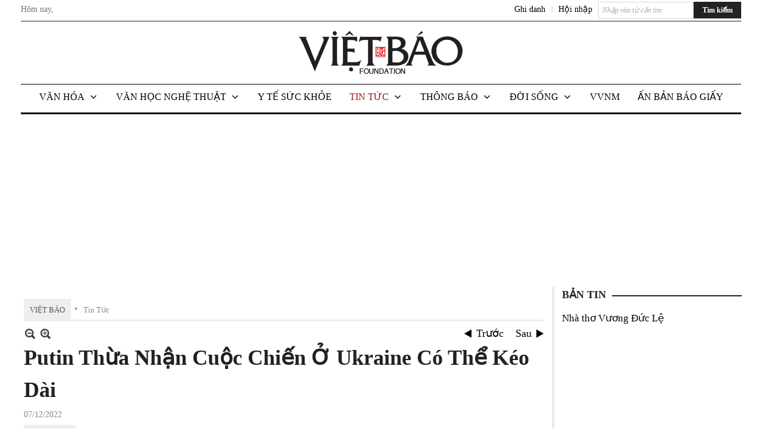

--- FILE ---
content_type: text/html; charset=utf-8
request_url: https://www.vietbao.com/a314271/putin-thua-nhan-cuoc-chien-o-ukraine-co-the-keo-dai
body_size: 27779
content:
<!DOCTYPE html><html lang="vi-VN" data-culture="vi-VN"><head><title>Putin Thừa Nhận Cuộc Chiến Ở Ukraine Có Thể Kéo Dài - Tin Tức - Việt Báo Foundation – A Nonprofit 501 (c)(3) Organization</title><meta http-equiv="Content-Type" content="text/html; charset=utf-8" /><meta charset="utf-8" /><meta name="viewport" content="width=device-width, initial-scale=1.0, maximum-scale=5" /><meta name="format-detection" content="telephone=no" /><link href="https://www.vietbao.com/rss/301409/tin-tuc" rel="alternate" title="Việt Báo Foundation – A Nonprofit 501 (c)(3) Organization - Tin Tức [RSS]" type="application/rss+xml" /><meta itemscope itemtype="http://schema.org/Article" itemref="meta_publisher dltp_date dltp_name mt_entitypage dltp_image"/><meta id="mt_description" itemprop="description" content="KYIV – Tổng thống Nga Vladimir Putin thừa nhận rằng quân đội Nga có thể sẽ phải chiến đấu ở Ukraine trong một thời gian dài, nhưng hiện tại chưa có lệnh trưng lính lần thứ hai, theo Reuters đưa tin ngày Thứ Tư, 7 tháng 12 năm 2022."/><meta id="mt_entitypage" itemprop="mainEntityOfPage" content="/"/><meta property="og:type" content="article"/><meta property="og:site_name" content="Việt Báo Foundation – A Nonprofit 501 (c)(3) Organization"/><meta property="og:url" content="https://www.vietbao.com/a314271/putin-thua-nhan-cuoc-chien-o-ukraine-co-the-keo-dai"/><meta itemprop="og:headline" content="Putin Thừa Nhận Cuộc Chiến Ở Ukraine Có Thể Kéo Dài"/><meta itemprop="og:description" content="KYIV – Tổng thống Nga Vladimir Putin thừa nhận rằng quân đội Nga có thể sẽ phải chiến đấu ở Ukraine trong một thời gian dài, nhưng hiện tại chưa có lệnh trưng lính lần thứ hai, theo Reuters đưa tin ngày Thứ Tư, 7 tháng 12 năm 2022."/><meta property="og:image" content="https://www.vietbao.com/images/file/ljm9tdrY2ggBACIj/w600/download.jpg"/><meta property="og:title" content="Putin Thừa Nhận Cuộc Chiến Ở Ukraine Có Thể Kéo Dài"/><meta property="og:description" content="KYIV – Tổng thống Nga Vladimir Putin thừa nhận rằng quân đội Nga có thể sẽ phải chiến đấu ở Ukraine trong một thời gian dài, nhưng hiện tại chưa có lệnh trưng lính lần thứ hai, theo Reuters đưa tin ngày Thứ Tư, 7 tháng 12 năm 2022."/><meta name="twitter:card" content="summary"/><meta name="twitter:url" content="https://www.vietbao.com/a314271/putin-thua-nhan-cuoc-chien-o-ukraine-co-the-keo-dai"/><meta name="twitter:title" content="Putin Thừa Nhận Cuộc Chiến Ở Ukraine Có Thể Kéo Dài"/><meta name="twitter:description" content="KYIV – Tổng thống Nga Vladimir Putin thừa nhận rằng quân đội Nga có thể sẽ phải chiến đấu ở Ukraine trong một thời gian dài, nhưng hiện tại chưa có lệnh trưng lính lần thứ hai, theo Reuters đưa tin ngày Thứ Tư, 7 tháng 12 năm 2022."/><meta name="twitter:image" content="https://www.vietbao.com/images/file/ljm9tdrY2ggBACIj/w600/download.jpg"/><script type="text/javascript" src="https://vnvnspr.vnvn.net/cmd/vnvn_jobs?d=www.vietbao.com"></script><meta name="author" content="Việt Báo Foundation – A Nonprofit 501 (c)(3) Organization"/><meta name="keywords" content="Việt Báo,"/><meta name="description" content="KYIV – Tổng thống Nga Vladimir Putin thừa nhận rằng quân đội Nga có thể sẽ phải chiến đấu ở Ukraine trong một thời gian dài, nhưng hiện tại chưa có lệnh trưng lính lần thứ hai, theo Reuters đưa tin ngày Thứ Tư, 7 tháng 12 năm 2022."/><meta id="meta_author" itemprop="author" content="Dân Việt"/><meta property="og:author" content="Dân Việt"/><!-- Google tag (gtag.js) -->
<script async src="https://www.googletagmanager.com/gtag/js?id=G-W51ZMCQ1K2"></script>
<script>
  window.dataLayer = window.dataLayer || [];
  function gtag(){dataLayer.push(arguments);}
  gtag('js', new Date());

  gtag('config', 'G-W51ZMCQ1K2');
</script><link href="/content/themes/owner/vietbao_com/css/BQDeANWcLQflP2G2BU2WxtvZqLUFTZbG29motfx8n6KwMqtN.fcss" rel="preload" as="style"/><link href="/content/themes/owner/vietbao_com/css/AQAgADPDHXcz3TLr4d-LQPPfvuvh34tA89--6zPDHXcz3TLr.fcss" rel="preload" as="style"/><link href="/content/themes/owner/vietbao_com/css/DgArAxyO_5GfGmpyK8uFjrWYeb4ry4WOtZh5vtPbaFvTiVAm.fcss" rel="preload" as="style"/><link href="/content/themes/owner/vietbao_com/browser/AwBQACvhlYjpTt-fONop-OQf2YU42in45B_ZhXsQwLOIvDBp.fcss" rel="preload" as="style"/><link href="/content/themes/owner/vietbao_com/css/BQDeANWcLQflP2G2BU2WxtvZqLUFTZbG29motfx8n6KwMqtN.fcss" rel="stylesheet" type="text/css"/><link href="/content/themes/owner/vietbao_com/css/AQAgADPDHXcz3TLr4d-LQPPfvuvh34tA89--6zPDHXcz3TLr.fcss" rel="stylesheet" type="text/css"/><link href="/content/themes/owner/vietbao_com/css/DgArAxyO_5GfGmpyK8uFjrWYeb4ry4WOtZh5vtPbaFvTiVAm.fcss" rel="stylesheet" type="text/css"/><link href="/content/themes/owner/vietbao_com/browser/AwBQACvhlYjpTt-fONop-OQf2YU42in45B_ZhXsQwLOIvDBp.fcss" rel="stylesheet" type="text/css"/><noscript><link type="text/css" rel="stylesheet" href="/content/themes/owner/vietbao_com/css/AQAmAFK-ruuB0U3kTE4han0uQxpMTiFqfS5DGlK-ruuB0U3k.fcss"/></noscript><link rel="canonical" href="https://www.vietbao.com/a314271/putin-thua-nhan-cuoc-chien-o-ukraine-co-the-keo-dai" /><link rel="icon" sizes="192x192" href="https://www.vietbao.com/images/file/NiW3mrsa2wgBAtwU/w200/app-mask-512.png"/><link rel="icon" sizes="128x128" href="https://www.vietbao.com/images/file/NiW3mrsa2wgBAtwU/w150/app-mask-512.png"/><link rel="apple-touch-icon" href="https://www.vietbao.com/images/file/NiW3mrsa2wgBAtwU/app-mask-512.png"/><link rel="apple-touch-icon" sizes="76x76" href="https://www.vietbao.com/images/file/NiW3mrsa2wgBAtwU/w100/app-mask-512.png"/><link rel="apple-touch-icon" sizes="120x120" href="https://www.vietbao.com/images/file/NiW3mrsa2wgBAtwU/w150/app-mask-512.png"/><link rel="apple-touch-icon" sizes="152x152" href="https://www.vietbao.com/images/file/NiW3mrsa2wgBAtwU/w200/app-mask-512.png"/><meta name="apple-mobile-web-app-title" content="Việt&#32;Báo&#32;Foundation"/><meta name="application-name" content="Việt&#32;Báo&#32;Foundation"/><link rel="shortcut icon" type="image/x-icon" href="https://www.vietbao.com/images/file/q-nMbFJ91wgBAmEn/favicon.png"/><script id="script_loader_init">document.cookie='fn_screen='+window.innerWidth+'x'+window.innerHeight+'; path=/';if(!$)var _$=[],_$$=[],$=function(f){_$.push(f)},js_loader=function(f){_$$.push(f)}</script><script type="text/javascript">(function(){var l=window.language,a={"message":"Thông báo","ok":"Đồng ý","cancel":"Hủy lệnh","close":"Đóng lại","enable_cookie":"Trình duyệt của bạn đã tắt cookie. Hãy chắc chắn rằng cookie được bật và thử lại.","":""};if(!l){l=window.language={}}for(var n in a){if(!l[n])l[n]=a[n]}})()</script><style type="text/css">
body {}
.show_inLarge { display: block;}
.show_inMobile { display: none;}
.searchMobile .nw_lym_content { padding-left: 10px;  padding-right: 10px;}
.pd_description {  padding-bottom: 0!important;}
.imgFull { width: 100%!important; height: auto!important;}
.vb_parentnews3 .pl_row_first .pl_author:after {
    color: #666;
    content: "";
    font-size: 13px;
    line-height: 100%;
    padding-left: 0;
    padding-right: 0;
}

/*#region TopMenuSub */
.vb_menuStyleSub  { text-align: center;}
.vb_menuStyleSub .nw_menu_horizontalsub .nw_menu_root { display: inline-block; width: 100%;}
.vb_menuStyleSub .nw_menu_horizontalsub { background: #fff; border-bottom: 0; padding-bottom: 0; height: 47px;}
	.vb_menuStyleSub .nw_menu_horizontalsub ul, .vb_menuStyleSub .nw_menu_horizontalsub li { list-style: none; outline-style: none; margin: 0; padding: 0; list-style-position: outside; }
	.vb_menuStyleSub .nw_menu_horizontalsub .liMenu { display: inline-block; float: none; }
		.vb_menuStyleSub .nw_menu_horizontalsub .liMenu .aMenu { text-align: left; display: block; background-color: #fff!important; height: 47px; text-transform: uppercase; color: #000; font-size: 16px; font-weight: 500; padding: 7px 15px 5px; }
		.vb_menuStyleSub .nw_menu_horizontalsub .liMenu .nw_menu_icon { display: block; float: left; margin: 4px 7px 0 -23px; width: 16px; height: 16px; background-repeat: no-repeat; background-position: center center; }

		.vb_menuStyleSub .nw_menu_horizontalsub .liMenu.liMenuOpen { z-index: 1000; }
		.vb_menuStyleSub .nw_menu_horizontalsub .liMenu.liMenuHover > .aMenu,
		.vb_menuStyleSub .nw_menu_horizontalsub .liMenu:hover > .aMenu,
		.vb_menuStyleSub .nw_menu_horizontalsub .liMenu.liMenuActive > .aMenu { color: #a1161c; background-color: #fff;}
		.vb_menuStyleSub .nw_menu_horizontalsub .liMenu.liMenuHasIcon > .aMenu { padding-left: 38px; }
		.vb_menuStyleSub .nw_menu_horizontalsub .liMenu.liMenuHasChild > .aMenu { padding-right: 38px; }

	.nw_menu_horizontalsub .ulMenu_0 > .liMenu > .ulMenu { border-top: 3px solid #000; overflow-x: hidden; overflow-y: auto;  -webkit-overflow-scrolling: touch; max-height: calc(100vh - 200px); --conversation-list-height: calc(100vh - 200px); --conversation-list-height-have-title-bar: calc(100vh - 200px); --update-btn-height: 0px; }
	.vb_menuStyleSub .nw_menu_horizontalsub .ulMenu_0>.liMenu>.ulMenu {display:none !important}
	.vb_menuStyleSub .nw_menu_horizontalsub .ulMenu_0 >.liMenu.liMenuHold > .ulMenu { display:none !important; } 
	.vb_menuStyleSub .nw_menu_horizontalsub .ulMenu_0 >.liMenu.liMenuHover > .ulMenu { display:flex !important; } 
	.vb_menuStyleSub .nw_menu_horizontalsub .ulMenu_0 { background: #fff; z-index: 900; }
		.vb_menuStyleSub .nw_menu_horizontalsub .ulMenu_0 > .liMenu > .ulMenu { min-height: 80px; background: #fff; padding: 20px; position: absolute; width: 100%; max-width: 1600px; margin: 0 auto; z-index: 5; top: 100%; left: 0; right: 0; display: none; -webkit-box-shadow: 0px 2px 5px rgba(0, 0, 0, 0.4); -moz-box-shadow: 0px 2px 5px rgba(0, 0, 0, 0.4); box-shadow: 0px 2px 5px rgba(0, 0, 0, 0.4); -webkit-box-sizing:border-box; -ms-box-sizing:border-box; box-sizing:border-box;}
		.vb_menuStyleSub .nw_menu_horizontalsub .ulMenu_0 > .liMenu.liMenuHold > .aMenu { color: #a1161c;}
		.vb_menuStyleSub .nw_menu_horizontalsub .ulMenu_0 > .liMenu.liMenuHold > .ulMenu { display: block; -nw-opacity: 1 !important; }
		.vb_menuStyleSub .nw_menu_horizontalsub .ulMenu_0 > .liMenu.liMenuHover > .ulMenu { z-index: 10; display: flex!important; display: -webkit-flex!important; flex-flow: row wrap; -webkit-flex-flow: row wrap; }

	.vb_menuStyleSub .nw_menu_horizontalsub .ulMenu .ulMenu .liMenu { position: relative; display: block; float: none; flex-grow: 1; -webkit-flex-grow: 1; vertical-align: top; }
	.vb_menuStyleSub .nw_menu_horizontalsub .ulMenu .ulMenu .liMenu {  width: 20%; max-width: 20%;}
		.vb_menuStyleSub .nw_menu_horizontalsub .ulMenu .ulMenu .liMenu .aMenu { background-color: #fff; padding-bottom: 6px; color: #000; font-size: 17px; text-transform: none; font-weight: 500;}
		.vb_menuStyleSub .nw_menu_horizontalsub .ulMenu .ulMenu .liMenu.liMenuHover > .aMenu,
		.vb_menuStyleSub .nw_menu_horizontalsub .ulMenu .ulMenu .liMenu:hover > .aMenu,
		.vb_menuStyleSub .nw_menu_horizontalsub .ulMenu .ulMenu .liMenu.liMenuActive > .aMenu { color: #a1161c;}

	.vb_menuStyleSub .nw_menu_horizontalsub .ulMenu .ulMenu_1 > .liMenu > .ulMenu,
	.vb_menuStyleSub .nw_menu_horizontalsub .ulMenu .ulMenu .ulMenu_2 > .liMenu > .ulMenu,
	.vb_menuStyleSub .nw_menu_horizontalsub .ulMenu .ulMenu .ulMenu .ulMenu_3 > .liMenu > .ulMenu { height: auto!important; top: 0!important; left: 0!important; min-width: 100%!important; max-width: 100%!important;}
	
	.vb_menuStyleSub .nw_menu_horizontalsub .ulMenu .ulMenu .ulMenu { background: #fff; display: block!important; position: relative!important; width: 100%; -webkit-box-shadow: none; -moz-box-shadow: none; box-shadow: none;}
		.vb_menuStyleSub .nw_menu_horizontalsub .ulMenu .ulMenu .ulMenu .liMenu { float: none; position: relative; width: 100%!important; min-width: 100%!important; max-width: 100%!important;}
			.vb_menuStyleSub .nw_menu_horizontalsub .ulMenu .ulMenu .ulMenu .liMenu .aMenu { background: #fff url(/images/file/MiihkKlC2ggBAjBf/icon1.png) 20px 17px no-repeat; color: #222; font-size: 15px; font-weight: 400; padding-top: 6px; padding-bottom: 6px; padding-left: 32px; border: 0;}
			.vb_menuStyleSub .nw_menu_horizontalsub .ulMenu .ulMenu .ulMenu .liMenu.liMenuHover > .aMenu,
			.vb_menuStyleSub .nw_menu_horizontalsub .ulMenu .ulMenu .ulMenu .liMenu:hover > .aMenu,
			.vb_menuStyleSub .nw_menu_horizontalsub .ulMenu .ulMenu .ulMenu .liMenu.liMenuActive > .aMenu { color: #a1161c; background-image: url(/images/file/4IM-kalC2ggBAkR2/icon1-hover.png);}
		
		.vb_menuStyleSub .nw_menu_horizontalsub .ulMenu .ulMenu .ulMenu  .ulMenu .liMenu .aMenu { background: #fff url(/images/file/XNWGZKtC2ggBAuMu/icon-submenu.png) 35px 14px no-repeat; color: #555; font-size: 13px; font-weight: 400; padding-top: 6px; padding-bottom: 6px; padding-left: 50px; }
		.vb_menuStyleSub .nw_menu_horizontalsub .ulMenu .ulMenu .ulMenu  .ulMenu .liMenu.liMenuHover > .aMenu,
			.vb_menuStyleSub .nw_menu_horizontalsub .ulMenu .ulMenu .ulMenu  .ulMenu .liMenu:hover > .aMenu,
			.vb_menuStyleSub .nw_menu_horizontalsub .ulMenu .ulMenu .ulMenu  .ulMenu .liMenu.liMenuActive > .aMenu { color: #a1161c; background-image: url(/images/file/9HtwZatC2ggBAmtM/icon-submenu-hover.png);}
		
	.vb_menuStyleSub .nw_menu_horizontalsub .nw_menu_text { display: block; overflow: hidden; padding-top: 2px; }
	.vb_menuStyleSub .nw_menu_horizontalsub .nw_menu_btn { background: url(/images/file/Fd6PmaJC2ggBAhAA/sprite-x.png) -16px -122px no-repeat; margin: 6px -23px 0 7px; width: 16px; height: 16px; display: block; float: right; }
	.vb_menuStyleSub .nw_menu_horizontalsub .ulMenu .ulMenu .nw_menu_btn { background: none; margin: 0; padding: 0; width: 0; height: 0; }
/*
	.vb_menuStyleSub .nw_menu_horizontalsub .ulMenu .ulMenu .ulMenu.ulMenuTopLeft { top: 100%; left: 0; }
	.vb_menuStyleSub .nw_menu_horizontalsub .ulMenu .ulMenu .ulMenu .ulMenu.ulMenuTopLeft { top: 100%; left: 0; }
	.vb_menuStyleSub .nw_menu_horizontalsub .ulMenu .ulMenu .ulMenu.ulMenuTopRight { top: 100%; right: 0; }
	.vb_menuStyleSub .nw_menu_horizontalsub .ulMenu .ulMenu .ulMenu .ulMenu.ulMenuTopRight { top: 100%; right: 0; }

	.vb_menuStyleSub .nw_menu_horizontalsub .ulMenu .ulMenu .ulMenu.ulMenuBottomLeft { top: 100%; left: 0; }
	.vb_menuStyleSub .nw_menu_horizontalsub .ulMenu .ulMenu .ulMenu .ulMenu.ulMenuBottomLeft { top: 100%; left: 0; }
	.vb_menuStyleSub .nw_menu_horizontalsub .ulMenu .ulMenu .ulMenu.ulMenuBottomRight { top: 100%; right: 0; }
	.vb_menuStyleSub .nw_menu_horizontalsub .ulMenu .ulMenu .ulMenu .ulMenu.ulMenuBottomRight { top: 100%; left: 0; }
*/
/*#endregion*/

.button, .button:visited { display: inline-block;}

.pd_description a, .pd_description a:visited, .pd_description a:active, .pd_description a:focus { color: #007bb7; }
.pd_description a:hover { color: #a1161c;}

/* .pd_description * { font-size: 24px;} */
.pl_brief { font-size: 20px;}

.pl_date, .pl_time, .pd_time, .pd_view, .pl_view { display: none!important;}
.nw_post_detail .pd_info .pd_date, .nw_post_detail .pd_info .pd_view { font-size: 14px;}
.vb_client_timer { font-size: 14px; padding: 2px 10px 0 0; color: #777;}
.nw_boxing .nw_boxing_title, .nw_menu_horizontal .liMenu .aMenu, .nw_menu_mobile .liMenu .aMenu, .nw_menu_mobile .liMenu .aMenu { text-transform: uppercase; }
.nw_menu_horizontal .ulMenu .ulMenu .liMenu .aMenu, .nw_menu_mobile .ulMenu .ulMenu .liMenu .aMenu, .nw_menu_mobile .ulMenu .ulMenu .liMenu .aMenu { text-transform: none;}

.div_menuRight .nw_boxing .nw_boxing_content .nw_boxing_padding { padding: 0;}

.div_userSeperator, .div_top_item { vertical-align: top;}
.vb_hotnewsSlide .pl_list .pl_row { border-bottom: 0;}
.vb_hotnewsSlide .ibox_effect_random .pl_row { padding: 0 !important;}
.ibox_effect_random .pl_row { padding: 0 !important;}
.div_tinmoi .pl_list .pl_row {border-bottom: 0;}

.pl_author { display: inline-block; margin-top: 0;}
.nw_image_caption { font-size: 15px !important;  color: #777;}
.nw_zoomcontent.normal { font-size: 20px;}
.pl_author {  vertical-align: top !important;}
.ibox_effect { overflow: hidden; width: 100% !important;}
.vb_parentnews2 .pl_list .pl_thumbnail_border, .vb_parentnews2 .pl_list .pl_thumbnail_border a, .vb_parentnews2 .pl_list .pl_thumbnail_border a img { height: auto!important;}
.nff .nff_note { font-size: 14px!important;}
.nw_post_detail .pd_upost_user > div {  font-size: 16px!important;}
.nw_post_detail .pd_header { border-bottom: 1px solid #ccc;}
.top_related  { border-top: 2px dashed #ccc; margin-top: 25px; padding-top: 15px;}
.top_related > li { font-size: 15px!important; padding-bottom: 5px;}

.div_ykien { background: #ccc; padding: 10px;}
.div_ykien .nw_boxing .nw_boxing_title,
.div_ykien .nw_boxing .nw_boxing_content,
.div_ykien .nw_lym_content { background-color: #eee;}
.div_ykien .nw_boxing .nw_boxing_title a { color: #115df5;}
.div_ykien .nw_boxing .nw_boxing_content { border-color: #115df5;}

.div_title_small .pl_list .pl_title h2 { font-size: 17px;}
/* .div_right_column .nw_box_list_brief .pl_thumbnail { margin: 5px 0;} */

.div_column {  { height: 100%; width: 100%; display: flex; display: -webkit-flex; flex-flow: row wrap; -webkit-flex-flow: row wrap;  border: 0!important;}}
.div_left_column, .div_right_column { flex-grow: 1; -webkit-flex-grow: 1; vertical-align: top; }
.div_left_column { width: 100%; padding-right: 327px;  margin-right: -327px;}
.div_right_column { width: 318px; padding-left: 13px; border-left: 3px double #d8d8d8;}
.div_right_column .nw_lym_content { padding-left: 0; padding-right: 0;}

.top_related {display: none!important;}

.div_logo1.col-no-padding .nw_lym_content { padding-left: 10px; padding-right: 10px;}
.div_scroll_top .off_scroll { display: none;}

.vb_boxnews .pl_thumbnail,
.vb_parentnews7 .pl_thumbnail {
    margin: 10px 10px 10px 0!important;
}
.nw_author_list .nw_author_alphabet a { font-size: 24px;}
.nw_author_search { padding: 10px 110px 10px 10px; -webkit-box-sizing:border-box; -ms-box-sizing:border-box; box-sizing:border-box;}
.nw_author_search .nw_author_search_btn {  margin-right: -100px;  width: 100px; min-height: 29px;}

.paddingLi li { padding-bottom: 20px;}


.vb_fullIMG .pl_thumbnail { margin: 0 0 10px 0;}
.vb_fullIMG .pl_brief { display: block!important;}
.vb_fullIMG .pl_thumbnail { float: none; margin: 5px 0; display: block!important;}
/* .vb_fullIMG .pl_row_first .pl_thumbnail_border { border: 0; padding: 0;} */
.vb_fullIMG .pl_thumbnail_border, 
.vb_fullIMG .pl_thumbnail_border a,
.vb_fullIMG .pl_thumbnail_border a img { display: block!important; width: 100%!important; height: auto;}

.nw_boxTitle {
    background-color: #fff;
    color: #222;
    font-weight: 600;
    font-size: 18px;
    padding: 0 10px 0 0;
    display: inline-block;
	text-transform: uppercase;
}
.nw_boxTitle a { color: #222;}
.nw_boxContent {
    background-color: #fff;
    border-top: 2px solid #222;
    padding-top: 13px;
    margin-top: -13px;
}

@media (max-width: 1230px) {
.div_paddingLR .nw_lym_content { padding-left: 15px; padding-right: 15px;}
}

@media (min-width: 728px) {
.show_inLarge { display: block;}
.show_inMobile { display: none;}
}
@media (max-width: 727px) {
.show_inLarge { display: none;}
.show_inMobile { display: block;}
}
@media screen and (min-width: 1px) and (max-width: 990px) {
.div2Columns { width: 100%;}
}
@media (max-width: 990px) {
.OFF_inMobile { display: none;}
.div_column { height: 100%; width: 100%; display: block; }
.div_left_column, .div_right_column { flex-grow: 1; -webkit-flex-grow: 1; vertical-align: top; width: 100%!important; }
.div_left_column { width: 100%!important; padding-right: 0!important;  margin-right: 0!important;}
.div_right_column { width: 100%!important; padding: 10px!important; border: 0!important;}
/* .div_right_column .nw_box_list_brief .pl_thumbnail {  margin: 5px 10px 0 0;} */
.ibox_effect { overflow: hidden; height: auto!important; }
.vb_parentnews3 .nw_box_list_brief .pl_row_first .pl_thumbnail { margin: 5px 10px 0 0;}

}
@media (min-width: 640px) {
.div_img_repons_120 .pl_thumbnail_border a, .div_img_repons_120 .pl_thumbnail_border a img { height: auto!important; width: 120px!important;}
.div_img_repons_240 .pl_thumbnail_border a, .div_img_repons_240 .pl_thumbnail_border a img { height: auto!important; width: 240px!important;}
}
@media (max-width: 639px) {
/* .pd_description * { font-size: 24px!important;} */
.pl_brief { font-size: 20px;}

.vb_parentnews1 .nw_box_list_brief .pl_row_first .pl_thumbnail,
.nw_box_list_brief .pl_thumbnail, .nw_post_list_brief .pl_thumbnail,
.vb_parentnews1 .pl_row_first .nw_box_list_brief .pl_thumbnail,
.vb_parentnews2 .pl_row_first .nw_box_list_brief .pl_thumbnail,
.vb_parentnews3 .pl_row_first .nw_box_list_brief .pl_thumbnail,
.vb_parentnews1 .pl_row_first .nw_post_list_brief .pl_thumbnail,
.vb_parentnews2 .pl_row_first .nw_post_list_brief .pl_thumbnail,
.vb_parentnews3 .pl_row_first .nw_post_list_brief .pl_thumbnail {  float: none; margin: 5px 0;}

.vb_parentnews1 .nw_box_list_brief .pl_thumbnail,
.vb_parentnews2 .nw_box_list_brief .pl_thumbnail,
.vb_parentnews3 .nw_box_list_brief .pl_thumbnail,
.vb_parentnews1 .nw_post_list_brief .pl_thumbnail,
.vb_parentnews2 .nw_post_list_brief .pl_thumbnail,
.vb_parentnews3 .nw_post_list_brief .pl_thumbnail {  float: left; margin: 5px 10px 0 0;}
.pl_list .pl_thumbnail_border a,
.pl_list .pl_thumbnail_border a img { width: 100%!important; height: auto!important;}
.div_top_item { padding: 0;}
.pl_list .pl_thumbnail_border a { display: inline-block;}
.pl_list .pl_thumbnail_border a, .pl_list .pl_thumbnail_border a img,
.div_img_repons_120 .pl_thumbnail_border a, .div_img_repons_120 .pl_thumbnail_border a img,
.div_img_repons_240 .pl_thumbnail_border a, .div_img_repons_240 .pl_thumbnail_border a img { max-width: 100%!important; height: auto!important; width: auto!important;}
.pl_list .pl_thumbnail_border { text-align: center;}

.nw_author_list .nw_author_ul li { float: none!important; width: 100%!important;}
.vb_client_timer.off_mobile { display: none!important;}

}
@media (max-width: 320px) {
.off_mobile { display: none;}
}
@media only screen and (min-device-width: 100px) and (max-device-width: 5000px) and (orientation:portrait) and (-webkit-min-device-pixel-ratio: 2) {
  .region_member, .div_top_item, .region_member .div_show_large { margin-top: 0!important; vertical-align: top;}
}
@media only screen and (min-device-width: 100px) and (max-device-width: 5000px) and (orientation:landscape) and (-webkit-min-device-pixel-ratio: 2) {
  .region_member, .div_top_item, .region_member .div_show_large { margin-top: 0!important; vertical-align: top;}
}
	.visible-mobile{display:none !important}
	.visible-tablet{display:none !important}
	.visible-classic{display:none !important}
</style><style type="text/css" media="all">.nw_pagepost_hascontent_visible{display:block}.nw_pagepost_hascontent_hidden{display:none}</style></head><body class="lang_vi  css_device_Modern"><div id="meta_publisher" itemprop="publisher" itemscope itemtype="https://schema.org/Organization"><div itemprop="logo" itemscope itemtype="https://schema.org/ImageObject"><meta itemprop="url" content="https://www.vietbaoonline.com/images/file/DcUXEIsU2wgBAPQD/vietbao-logo-295-x75.jpg"/><meta itemprop="width" content="295"/><meta itemprop="height" content="75"/></div><meta itemprop="name" content="Việt&#32;Báo&#32;Foundation&#32;–&#32;A&#32;Nonprofit&#32;501&#32;(c)(3)&#32;Organization"/><meta itemprop="url" content="https://www.vietbaoonline.com/"/></div><div class="bg_body_head"><div></div></div><div class="bg_body"><div id="nw_root" class="nw_root"><div class="nw_lym_area nw_lym_container"><div class="nw_lym_row" data-name="Dòng" id="nwwg_5" data-wid="5"><div class="nw_lym_content"><div class="nw_widget" data-name="DFP" id="nwwg_5619" data-wid="5619"><script type="text/javascript" src="https://securepubads.g.doubleclick.net/tag/js/gpt.js" async=""></script><script type="text/javascript">var googletag = googletag || {};googletag.cmd = googletag.cmd || []; googletag.cmd.push(function() {googletag.defineSlot('/5464244/336x280', [[300, 250], [336, 280]], 'div-gpt-ad-1541014537025-0').addService(googletag.pubads()); googletag.defineSlot('/5464244/VB72890TOP', ['fluid', [320, 40], [728, 90]], 'div-gpt-ad-1579063274712-0').addService(googletag.pubads()); googletag.defineSlot('/5464244/VB72890MIDDLE', [728, 90], 'div-gpt-ad-1579063638576-0').addService(googletag.pubads()); googletag.defineSlot('/5464244/VB300250RIGHTTOP', [300, 250], 'div-gpt-ad-1579063606524-0').addService(googletag.companionAds()).addService(googletag.pubads()); googletag.defineSlot('/5464244/VBARTICLEDETAIL', [[728, 90],[300, 600]], 'div-gpt-ad-1579063719434-0').addService(googletag.companionAds()).addService(googletag.pubads()); googletag.defineSlot('/5464244/VB300250RIGHTMIDDLE', [300, 250], 'div-gpt-ad-1580344301137-0').addService(googletag.companionAds()).addService(googletag.pubads()); googletag.defineSlot('/5464244/VB300250RIGHTBOTTOM', [300, 250], 'div-gpt-ad-1582515392978-0').addService(googletag.companionAds()).addService(googletag.pubads()); googletag.defineSlot('/5464244/VB300600RIGHT', [300, 600], 'div-gpt-ad-1593398914201-0').addService(googletag.pubads()); googletag.defineSlot('/5464244/ARTICLEDETAILCENTER', [[728, 90],[300, 600]], 'div-gpt-ad-1596509203744-0').addService(googletag.pubads()); googletag.defineSlot('/5464244/VBRIGHT300X750', [300, 750], 'div-gpt-ad-1638233169707-0').addService(googletag.pubads()); googletag.defineSlot('/5464244/VIETBAO1070x250', [1180, 250], 'div-gpt-ad-1641525438150-0').addService(googletag.pubads()); googletag.defineSlot('/5464244/VB300x250MOBILETOP', [300, 250], 'div-gpt-ad-1621249569839-0').addService(googletag.pubads()); googletag.pubads().enableSingleRequest(); googletag.pubads().collapseEmptyDivs(); googletag.pubads().enableVideoAds(); googletag.companionAds().setRefreshUnfilledSlots(true); googletag.enableServices()}); </script></div><div class="clear"></div></div></div><div class="nw_lym_row slideInDown_menu" data-name="ScrolTop" id="myScrollFixed" data-wid="5246"><div class="nw_lym_area"><div class="nw_lym_row" data-name="Row" id="nwwg_5247" data-wid="5247"><div class="nw_lym_content"><div class="clear"></div></div></div><div class="nw_lym_row div_top&#32;col-no-padding" data-name="region_top" id="nwwg_5250" data-wid="5250"><div class="nw_lym_area"><div class="nw_lym_row region_maxwidth2&#32;region_top" style="position:&#32;relative;&#32;padding-top:&#32;3px;&#32;padding-bottom:&#32;3px;" data-name="region_maxwidth" id="nwwg_5251" data-wid="5251"><div class="nw_lym_area"><div class="nw_lym_row" data-name="Row" id="nwwg_5252" data-wid="5252"><div class="nw_lym_area"><div class="nw_lym_row" data-name="Row" id="nwwg_5594" data-wid="5594"><div class="nw_lym_content"><div class="nw_widget vb_client_timer&#32;off_mobile" style="float:&#32;left;" data-name="CLIENT&#32;TIMER" id="nwwg_5254" data-wid="5254"><div class="nw_boxing_padding nw_adspot nw_ver_adspotgroup" id="adspotgroup_id__5254"><div class="nw_ver_adspotgroup_h"><div id="adspot_id__368"><div data-load="1"><div>Hôm nay, <span id="vb_timenow">&nbsp;</span></div><script type="text/javascript">
$(function(){
	var f = function(){
		var d = new Date();
		$('#vb_timenow').text(Globalize.format(d, "g"));
	};
	f();
})
</script></div><div class="clear"></div></div></div></div></div><div class="nw_widget show_inLarge" style="float:&#32;right;&#32;margin-left:&#32;10px;" data-name="SEARCH" id="nwwg_5863" data-wid="5863"><div class="nw_boxing_padding"><div class="nw_search"><form action="/search" method="get"><input type="hidden" value="L2EzMTQyNzEvcHV0aW4tdGh1YS1uaGFuLWN1b2MtY2hpZW4tby11a3JhaW5lLWNvLXRoZS1rZW8tZGFp" name="r" /><input name="k" maxlength="48" class="textbox nw_search_txt" type="text" placeholder="Nhập vào từ cần tìm" /><input class="button nw_search_btn" type="submit" value="Tìm kiếm" /><div class="clear"></div></form></div></div></div><div class="nw_widget" style="float:&#32;right;&#32;font-size:&#32;14px;&#32;padding:&#32;0;&#32;margin-top:&#32;2px;" data-name="CONTACT&#32;TOP" id="nwwg_5256" data-wid="5256"><div class="nw_boxing_padding nw_adspot nw_ver_adspotgroup" id="adspotgroup_id__5256"><div class="nw_ver_adspotgroup_h"><div id="adspot_id__369"><div class="nw_async noscript" data-type="adspot" data-src="/banner/369/638107301615346436/635230020230327001"><noscript><iframe class="adspot_iframe" src="/banner/369/638107301615346436/635230020230327001" style="border:0"></iframe></noscript></div><div class="clear"></div></div></div></div></div><div class="nw_widget region_member" style="float:&#32;right;&#32;margin-top:&#32;2px;" data-name="LOGIN&#32;-&#32;REGISTER" id="nwwg_5257" data-wid="5257"><div class="div_show_large"><span class="div_top_item"><a href="/user/register/L2EzMTQyNzEvcHV0aW4tdGh1YS1uaGFuLWN1b2MtY2hpZW4tby11a3JhaW5lLWNvLXRoZS1rZW8tZGFp" target="_self">Ghi danh</a></span><span class="div_userSeperator">|</span><span class="div_top_item"><a href="/login/L2EzMTQyNzEvcHV0aW4tdGh1YS1uaGFuLWN1b2MtY2hpZW4tby11a3JhaW5lLWNvLXRoZS1rZW8tZGFp" target="_self">Hội nhập</a></span></div><div class="div_show_small"><span class="div_top_item"><a href="/user/register/L2EzMTQyNzEvcHV0aW4tdGh1YS1uaGFuLWN1b2MtY2hpZW4tby11a3JhaW5lLWNvLXRoZS1rZW8tZGFp" target="_self"><img src="/images/site/blank.png" style="float: none; clear: both; margin: 2px auto 0 auto;" data-info="16,16" alt="Ghi danh" title="Ghi danh" width="16" height="16" class="imglazy" data-original="/images/file/SHskcFJ91wgBAncl/icon-register.png"/><noscript><img src="/images/file/SHskcFJ91wgBAncl/icon-register.png" style="float: none; clear: both; margin: 2px auto 0 auto;" data-info="16,16" alt="Ghi danh" title="Ghi danh" width="16" height="16"/></noscript></a></span><span class="div_userSeperator">|</span><span class="div_top_item"><a href="/login/L2EzMTQyNzEvcHV0aW4tdGh1YS1uaGFuLWN1b2MtY2hpZW4tby11a3JhaW5lLWNvLXRoZS1rZW8tZGFp" target="_self"><img src="/images/site/blank.png" style="float: none; clear: both; margin: 2px auto 0 auto;" data-info="16,16" alt="Hội nhập" title="Hội nhập" width="16" height="16" class="imglazy" data-original="/images/file/oeJpblJ91wgBAlJK/icon-login.png"/><noscript><img src="/images/file/oeJpblJ91wgBAlJK/icon-login.png" style="float: none; clear: both; margin: 2px auto 0 auto;" data-info="16,16" alt="Hội nhập" title="Hội nhập" width="16" height="16"/></noscript></a></span></div></div><div class="clear"></div></div></div><div class="clear"></div></div><div class="clear"></div></div><div class="nw_lym_row region_search&#32;search_overlay" data-name="region_search" id="search_myOverlay" data-wid="5253"><div class="nw_lym_area"><div class="nw_lym_row" data-name="Row" id="nwwg_5258" data-wid="5258"><div class="nw_lym_content"><div class="clear"></div></div></div><div class="clear"></div></div><div class="clear"></div></div><div class="clear"></div></div><div class="clear"></div></div><div class="clear"></div></div><div class="clear"></div></div><div class="nw_lym_row show_in_pc" data-name="show_in_pc" id="nwwg_5249" data-wid="5249"><div class="nw_lym_area"><div class="nw_lym_row region_maxwidth&#32;col-no-padding&#32;div_logo1" style="padding-top:&#32;10px;&#32;padding-bottom:&#32;10px;" data-name="LOGO" id="nwwg_5263" data-wid="5263"><div class="nw_lym_area"><div class="nw_lym_row" data-name="Row" id="nwwg_5265" data-wid="5265"><div class="nw_lym_content"><div class="nw_widget" data-name="LOGO&#32;VHNT" id="nwwg_5266" data-wid="5266"><div class="nw_boxing_padding nw_adspot nw_ver_adspotgroup" id="adspotgroup_id__5266"><div class="nw_ver_adspotgroup_h"><div id="adspot_id__366"><div data-load="1"><a href="/" title="Việt Báo Foundation – A Nonprofit 501 (c)(3) Organization" target="_self"><img src="/images/file/DD0_ieMz2wgBALVt/vietbao-logo-300x75.jpg" style="float: none; clear: both; margin: 5px auto; border-width: 0px; width: 300px; display: block;" data-info="300,75" width="300" height="75" alt="Việt Báo Foundation – A Nonprofit 501 (c)(3) Organization" title="Việt Báo Foundation – A Nonprofit 501 (c)(3) Organization" class="nw-img-responsive" /></a></div><div class="clear"></div></div></div></div></div><div class="clear"></div></div></div><div class="clear"></div></div><div class="clear"></div></div><div class="nw_lym_row col-no-padding" data-name="region_menu" id="nwwg_5264" data-wid="5264"><div class="nw_lym_area"><div class="nw_lym_row region_maxwidth2&#32;region_menu" data-name="region_maxwidth" id="nwwg_5267" data-wid="5267"><div class="nw_lym_area"><div class="nw_lym_row" data-name="Row" id="nwwg_5269" data-wid="5269"><div class="nw_lym_content"><div class="nw_widget vb_menuStyleSub" data-name="TOP&#32;MENU" id="nwwg_5268" data-wid="5268"><div class="nw_menu_horizontalsub nw_menu_popup"><div class="nw_boxing_padding nw_menu_container nw_menu_root"><ul class="ulMenu ulMenu_0"><li class="liMenu liMenuFirst liMenuHasChild"><a tabindex="0" class="aMenu" href="/p301408/van-hoa" title="Văn Hóa" role="button" aria-expanded="false" id="HbT7LFCh7iA4"><span class="nw_menu_btn"></span><span class="nw_menu_text">Văn Hóa</span></a><ul class="ulMenu ulMenu_1" aria-hidden="true" aria-labelledby="HbT7LFCh7iA4"><li class="liMenu liMenuFirst"><a tabindex="-1" class="aMenu" href="/p301418/diem-sach" title="Điểm Sách"><span class="nw_menu_text">Điểm Sách</span></a></li><li class="liMenu"><a tabindex="-1" class="aMenu" href="/p301419/van-nghe" title="Văn Nghệ"><span class="nw_menu_text">Văn Nghệ</span></a></li><li class="liMenu"><a tabindex="-1" class="aMenu" href="/p301420/van-hoc" title="Văn Học"><span class="nw_menu_text">Văn Học</span></a></li><li class="liMenu"><a tabindex="-1" class="aMenu" href="/p301421/kien-truc" title="Kiến Trúc"><span class="nw_menu_text">Kiến Trúc</span></a></li><li class="liMenu liMenuLast"><a tabindex="-1" class="aMenu" href="/p301422/ton-giao" title="Tôn Giáo"><span class="nw_menu_text">Tôn Giáo</span></a></li></ul></li><li class="liMenu liMenuHasChild"><a tabindex="0" class="aMenu" href="/p301404/van-hoc-nghe-thuat" title="Văn Học Nghệ Thuật" role="button" aria-expanded="false" id="c8e2Z8idIqBS"><span class="nw_menu_btn"></span><span class="nw_menu_text">Văn Học Nghệ Thuật</span></a><ul class="ulMenu ulMenu_1" aria-hidden="true" aria-labelledby="c8e2Z8idIqBS"><li class="liMenu liMenuFirst"><a tabindex="-1" class="aMenu" href="/p301417/van-hoa-nghe-thuat" title="Văn Hóa – Nghệ Thuật"><span class="nw_menu_text">Văn Hóa – Nghệ Thuật</span></a></li><li class="liMenu"><a tabindex="-1" class="aMenu" href="/p301414/truyen-ky" title="Truyện / Ký"><span class="nw_menu_text">Truyện / Ký</span></a></li><li class="liMenu"><a tabindex="-1" class="aMenu" href="/p301416/hoi-hoa" title="Hội Họa"><span class="nw_menu_text">Hội Họa</span></a></li><li class="liMenu"><a tabindex="-1" class="aMenu" href="/p301415/tho" title="Thơ"><span class="nw_menu_text">Thơ</span></a></li><li class="liMenu liMenuLast liMenuHasIcon"><a tabindex="-1" class="aMenu" href="/p316377/ba-dieu-bon-chuyen" title="Ba Điều Bốn Chuyện"><span class="nw_menu_icon" style="background-image:url(/images/file/5gnxURUB3AgBAEEV/w16/3-dieu-4-chuyen-logo.jpg);width:16px;height:16px"></span><span class="nw_menu_text">Ba Điều Bốn Chuyện</span></a></li></ul></li><li class="liMenu"><a tabindex="0" class="aMenu" href="/p319376/y-te-suc-khoe" title="Y Tế Sức Khỏe"><span class="nw_menu_text">Y Tế Sức Khỏe</span></a></li><li class="liMenu liMenuHasChild liMenuActive liMenuHold"><a tabindex="0" class="aMenu" href="/p301409/tin-tuc" title="Tin Tức" role="button" aria-expanded="false" id="Xw7oxxLmFSGX"><span class="nw_menu_btn"></span><span class="nw_menu_text">Tin Tức</span></a><ul class="ulMenu ulMenu_1" aria-hidden="true" aria-labelledby="Xw7oxxLmFSGX"><li class="liMenu liMenuFirst"><a tabindex="-1" class="aMenu" href="/p321826/50-nam" title="50 Năm Nhìn Lại"><span class="nw_menu_text">50 Năm Nhìn Lại</span></a></li><li class="liMenu"><a tabindex="-1" class="aMenu" href="/p318779/bau-cu-2024" title="Bầu Cử 2024"><span class="nw_menu_text">Bầu Cử 2024</span></a></li><li class="liMenu"><a tabindex="-1" class="aMenu" href="/p112/binh-luan" title="Bình Luận"><span class="nw_menu_text">Bình Luận</span></a></li><li class="liMenu"><a tabindex="-1" class="aMenu" href="/p113/cong-dong" title="Cộng Đồng"><span class="nw_menu_text">Cộng Đồng</span></a></li><li class="liMenu"><a tabindex="-1" class="aMenu" href="/p302257/covid-19" title="COVID-19"><span class="nw_menu_text">COVID-19</span></a></li><li class="liMenu"><a tabindex="-1" class="aMenu" href="/p236582/cuoi-tuan-lich-sinh-hoat-cong-dong" title="Cuối Tuần"><span class="nw_menu_text">Cuối Tuần</span></a></li><li class="liMenu"><a tabindex="-1" class="aMenu" href="/p126/cuoi-tuan" title="Đây đó"><span class="nw_menu_text">Đây đó</span></a></li><li class="liMenu"><a tabindex="-1" class="aMenu" href="/p127/dia-oc" title="Địa Ốc"><span class="nw_menu_text">Địa Ốc</span></a></li><li class="liMenu"><a tabindex="-1" class="aMenu" href="/p128/gia-dinh" title="Gia Đình"><span class="nw_menu_text">Gia Đình</span></a></li><li class="liMenu"><a tabindex="-1" class="aMenu" href="/p255954/hinh-trong-ngay" title="Hình trong ngày"><span class="nw_menu_text">Hình trong ngày</span></a></li><li class="liMenu"><a tabindex="-1" class="aMenu" href="/p114/hoa-ky-ngay-nay" title="Hoa Kỳ Ngày Nay"><span class="nw_menu_text">Hoa Kỳ Ngày Nay</span></a></li><li class="liMenu"><a tabindex="-1" class="aMenu" href="/p116/kinh-te-tai-chanh" title="Kinh Tế - Tài Chánh"><span class="nw_menu_text">Kinh Tế - Tài Chánh</span></a></li><li class="liMenu"><a tabindex="-1" class="aMenu" href="/p129/nguoi-viet-dat-my" title="Nguời Việt Đất Mỹ"><span class="nw_menu_text">Nguời Việt Đất Mỹ</span></a></li><li class="liMenu"><a tabindex="-1" class="aMenu" href="/p117/suc-khoe" title="Sức Khỏe"><span class="nw_menu_text">Sức Khỏe</span></a></li><li class="liMenu"><a tabindex="-1" class="aMenu" href="/p119/the-gioi" title="Thế Giới"><span class="nw_menu_text">Thế Giới</span></a></li><li class="liMenu"><a tabindex="-1" class="aMenu" href="/p131/thieu-nhi" title="Thiếu Nhi"><span class="nw_menu_text">Thiếu Nhi</span></a></li><li class="liMenu"><a tabindex="-1" class="aMenu" href="/p226674/thong-bao-dac-biet" title="Thông Báo Đặc Biệt"><span class="nw_menu_text">Thông Báo Đặc Biệt</span></a></li><li class="liMenu"><a tabindex="-1" class="aMenu" href="/p137/thong-tin-doi-song" title="Thông Tin - Đời Sống"><span class="nw_menu_text">Thông Tin - Đời Sống</span></a></li><li class="liMenu"><a tabindex="-1" class="aMenu" href="/p121/thu-sai-gon" title="Thư Sài Gòn"><span class="nw_menu_text">Thư Sài Gòn</span></a></li><li class="liMenu"><a tabindex="-1" class="aMenu" href="/p226937/tin-cong-nghe" title="Tin Công Nghệ"><span class="nw_menu_text">Tin Công Nghệ</span></a></li><li class="liMenu"><a tabindex="-1" class="aMenu" href="/p122/tin-trong-ngay" title="Tin Trong Ngày"><span class="nw_menu_text">Tin Trong Ngày</span></a></li><li class="liMenu"><a tabindex="-1" class="aMenu" href="/p139/van-hoc-nghe-thuat" title="Văn Học Nghệ Thuật"><span class="nw_menu_text">Văn Học Nghệ Thuật</span></a></li><li class="liMenu"><a tabindex="-1" class="aMenu" href="/p124/viet-nam" title="Việt Nam"><span class="nw_menu_text">Việt Nam</span></a></li><li class="liMenu"><a tabindex="-1" class="aMenu" href="/p140/xe-hoi" title="Xe Hơi"><span class="nw_menu_text">Xe Hơi</span></a></li><li class="liMenu"><a tabindex="-1" class="aMenu" href="/p302901/quan-diem" title="Quan Điểm"><span class="nw_menu_text">Quan Điểm</span></a></li><li class="liMenu"><a tabindex="-1" class="aMenu" href="/p316025/song-ngu" title="Song Ngữ"><span class="nw_menu_text">Song Ngữ</span></a></li><li class="liMenu liMenuLast"><a tabindex="-1" class="aMenu" href="/p321329/vb-podcasts" title="VB Podcasts"><span class="nw_menu_text">VB Podcasts</span></a></li></ul></li><li class="liMenu liMenuHasChild"><a tabindex="0" class="aMenu" href="/p301410/thong-bao" title="Thông Báo" role="button" aria-expanded="false" id="TDLemm3mDees"><span class="nw_menu_btn"></span><span class="nw_menu_text">Thông Báo</span></a><ul class="ulMenu ulMenu_1" aria-hidden="true" aria-labelledby="TDLemm3mDees"><li class="liMenu liMenuFirst liMenuHasChild"><a tabindex="-1" class="aMenu" href="/p301430/phan-uu" title="Phân Ưu" role="button" aria-expanded="false" id="VAZgqXOOjoQw"><span class="nw_menu_btn"></span><span class="nw_menu_text">Phân Ưu</span></a><ul class="ulMenu ulMenu_2" aria-hidden="true" aria-labelledby="VAZgqXOOjoQw"><li class="liMenu liMenuFirst liMenuLast"><a tabindex="-1" class="aMenu" href="/p312368/nhac-si-cung-tien" title="Nhạc sĩ Cung Tiến"><span class="nw_menu_text">Nhạc sĩ Cung Tiến</span></a></li></ul></li><li class="liMenu"><a tabindex="-1" class="aMenu" href="/p301431/cao-pho" title="Cáo Phó"><span class="nw_menu_text">Cáo Phó</span></a></li><li class="liMenu"><a tabindex="-1" class="aMenu" href="/p302304/tb-cong-dong" title="TB Cộng Đồng"><span class="nw_menu_text">TB Cộng Đồng</span></a></li><li class="liMenu liMenuLast"><a tabindex="-1" class="aMenu" href="/p312908/cam-ta" title="Cảm Tạ"><span class="nw_menu_text">Cảm Tạ</span></a></li></ul></li><li class="liMenu liMenuHasChild"><a tabindex="0" class="aMenu" href="/p301411/doi-song" title="Đời Sống" role="button" aria-expanded="false" id="6qhUC60FUK8S"><span class="nw_menu_btn"></span><span class="nw_menu_text">Đời Sống</span></a><ul class="ulMenu ulMenu_1" aria-hidden="true" aria-labelledby="6qhUC60FUK8S"><li class="liMenu liMenuFirst"><a tabindex="-1" class="aMenu" href="/p301432/tham-my" title="Thẩm Mỹ"><span class="nw_menu_text">Thẩm Mỹ</span></a></li><li class="liMenu"><a tabindex="-1" class="aMenu" href="/p301433/suc-khoe" title="Sức Khỏe"><span class="nw_menu_text">Sức Khỏe</span></a></li><li class="liMenu"><a tabindex="-1" class="aMenu" href="/p301434/giai-tri" title="Giải Trí"><span class="nw_menu_text">Giải Trí</span></a></li><li class="liMenu"><a tabindex="-1" class="aMenu" href="/p301435/am-thuc" title="Ẩm Thực"><span class="nw_menu_text">Ẩm Thực</span></a></li><li class="liMenu liMenuLast"><a tabindex="-1" class="aMenu" href="/p319609/doi-song" title="Đời Sống"><span class="nw_menu_text">Đời Sống</span></a></li></ul></li><li class="liMenu"><a tabindex="0" class="aMenu" href="https://vvnm.vietbao.com" target="_blank" title="VVNM"><span class="nw_menu_text">VVNM</span></a></li><li class="liMenu liMenuLast"><a tabindex="0" class="aMenu" href="/p316344/an-ban-bao-giay" title="Ấn Bản Báo Giấy"><span class="nw_menu_text">Ấn Bản Báo Giấy</span></a></li></ul><div class="clear"></div></div></div></div><div class="clear"></div></div></div><div class="clear"></div></div><div class="clear"></div></div><div class="clear"></div></div><div class="clear"></div></div><div class="clear"></div></div><div class="clear"></div></div><div class="nw_lym_row show_in_mobile&#32;col-no-padding" data-name="show_in_mobile" id="nwwg_5248" data-wid="5248"><div class="nw_lym_area"><div class="nw_lym_row" style="padding-left:&#32;10px;&#32;padding-right:&#32;10px;" data-name="Row" id="nwwg_5270" data-wid="5270"><div class="nw_lym_content"><div class="clear"></div></div></div><div class="nw_lym_row region_menu" style="padding-left:&#32;10px;&#32;padding-right:&#32;10px;" data-name="Row" id="nwwg_6066" data-wid="6066"><div class="nw_lym_area"><div class="nw_lym_row" data-name="Row" id="nwwg_6069" data-wid="6069"><div class="nw_lym_area"><div class="nw_lym_col col-lg-6" data-name="Zone" id="nwwg_6079" data-wid="6079"><div class="nw_lym_content"><div class="nw_widget" data-name="LOGO&#32;VHNT" id="nwwg_6072" data-wid="6072"><div class="nw_boxing_padding nw_adspot nw_ver_adspotgroup" id="adspotgroup_id__6072"><div class="nw_ver_adspotgroup_h"><div id="adspot_id__366"><div data-load="1"><a href="/" title="Việt Báo Foundation – A Nonprofit 501 (c)(3) Organization" target="_self"><img src="/images/file/DD0_ieMz2wgBALVt/vietbao-logo-300x75.jpg" style="float: none; clear: both; margin: 5px auto; border-width: 0px; width: 300px; display: block;" data-info="300,75" width="300" height="75" alt="Việt Báo Foundation – A Nonprofit 501 (c)(3) Organization" title="Việt Báo Foundation – A Nonprofit 501 (c)(3) Organization" class="nw-img-responsive" /></a></div><div class="clear"></div></div></div></div></div><div class="clear"></div></div></div><div class="nw_lym_col col-lg-6" data-name="Zone" id="nwwg_6080" data-wid="6080"><div class="nw_lym_content"><div class="nw_widget" style="margin-top:&#32;7px;" data-name="MOBILE&#32;MENU" id="nwwg_5272" data-wid="5272"><div class="nw_menu_mobile"><button aria-label="Open Menu" class="nw_menu_mobile_button nw_menu_mobile_button_collapse" id="isEL6nLp4If6" role="button" aria-expanded="false"><span class="icon-bar"></span><span class="icon-bar"></span><span class="icon-bar"></span></button><div class="nw_boxing_padding nw_menu_container nw_menu_root" aria-labelledby="isEL6nLp4If6"><ul class="ulMenu ulMenu_0"><li class="liMenu liMenuFirst liMenuHasChild"><a tabindex="0" class="aMenu" href="/p301408/van-hoa" title="Văn Hóa" role="button" aria-expanded="false" id="41BiuSiCJHyb"><span class="nw_menu_btn"></span><span class="nw_menu_text">Văn Hóa</span></a><ul class="ulMenu ulMenu_1" aria-hidden="true" aria-labelledby="41BiuSiCJHyb"><li class="liMenu liMenuFirst"><a tabindex="-1" class="aMenu" href="/p301418/diem-sach" title="Điểm Sách"><span class="nw_menu_text">Điểm Sách</span></a></li><li class="liMenu"><a tabindex="-1" class="aMenu" href="/p301419/van-nghe" title="Văn Nghệ"><span class="nw_menu_text">Văn Nghệ</span></a></li><li class="liMenu"><a tabindex="-1" class="aMenu" href="/p301420/van-hoc" title="Văn Học"><span class="nw_menu_text">Văn Học</span></a></li><li class="liMenu"><a tabindex="-1" class="aMenu" href="/p301421/kien-truc" title="Kiến Trúc"><span class="nw_menu_text">Kiến Trúc</span></a></li><li class="liMenu liMenuLast"><a tabindex="-1" class="aMenu" href="/p301422/ton-giao" title="Tôn Giáo"><span class="nw_menu_text">Tôn Giáo</span></a></li></ul></li><li class="liMenu liMenuHasChild"><a tabindex="0" class="aMenu" href="/p301404/van-hoc-nghe-thuat" title="Văn Học Nghệ Thuật" role="button" aria-expanded="false" id="Qw0jjvhpxyu3"><span class="nw_menu_btn"></span><span class="nw_menu_text">Văn Học Nghệ Thuật</span></a><ul class="ulMenu ulMenu_1" aria-hidden="true" aria-labelledby="Qw0jjvhpxyu3"><li class="liMenu liMenuFirst"><a tabindex="-1" class="aMenu" href="/p301417/van-hoa-nghe-thuat" title="Văn Hóa – Nghệ Thuật"><span class="nw_menu_text">Văn Hóa – Nghệ Thuật</span></a></li><li class="liMenu"><a tabindex="-1" class="aMenu" href="/p301414/truyen-ky" title="Truyện / Ký"><span class="nw_menu_text">Truyện / Ký</span></a></li><li class="liMenu"><a tabindex="-1" class="aMenu" href="/p301416/hoi-hoa" title="Hội Họa"><span class="nw_menu_text">Hội Họa</span></a></li><li class="liMenu"><a tabindex="-1" class="aMenu" href="/p301415/tho" title="Thơ"><span class="nw_menu_text">Thơ</span></a></li><li class="liMenu liMenuLast liMenuHasIcon"><a tabindex="-1" class="aMenu" href="/p316377/ba-dieu-bon-chuyen" title="Ba Điều Bốn Chuyện"><span class="nw_menu_icon" style="background-image:url(/images/file/5gnxURUB3AgBAEEV/w16/3-dieu-4-chuyen-logo.jpg);width:16px;height:16px"></span><span class="nw_menu_text">Ba Điều Bốn Chuyện</span></a></li></ul></li><li class="liMenu"><a tabindex="0" class="aMenu" href="/p319376/y-te-suc-khoe" title="Y Tế Sức Khỏe"><span class="nw_menu_text">Y Tế Sức Khỏe</span></a></li><li class="liMenu liMenuHasChild liMenuActive liMenuHold"><a tabindex="0" class="aMenu" href="/p301409/tin-tuc" title="Tin Tức" role="button" aria-expanded="false" id="FAeYZIf3kOZV"><span class="nw_menu_btn"></span><span class="nw_menu_text">Tin Tức</span></a><ul class="ulMenu ulMenu_1" aria-hidden="true" aria-labelledby="FAeYZIf3kOZV"><li class="liMenu liMenuFirst"><a tabindex="-1" class="aMenu" href="/p321826/50-nam" title="50 Năm Nhìn Lại"><span class="nw_menu_text">50 Năm Nhìn Lại</span></a></li><li class="liMenu"><a tabindex="-1" class="aMenu" href="/p318779/bau-cu-2024" title="Bầu Cử 2024"><span class="nw_menu_text">Bầu Cử 2024</span></a></li><li class="liMenu"><a tabindex="-1" class="aMenu" href="/p112/binh-luan" title="Bình Luận"><span class="nw_menu_text">Bình Luận</span></a></li><li class="liMenu"><a tabindex="-1" class="aMenu" href="/p113/cong-dong" title="Cộng Đồng"><span class="nw_menu_text">Cộng Đồng</span></a></li><li class="liMenu"><a tabindex="-1" class="aMenu" href="/p302257/covid-19" title="COVID-19"><span class="nw_menu_text">COVID-19</span></a></li><li class="liMenu"><a tabindex="-1" class="aMenu" href="/p236582/cuoi-tuan-lich-sinh-hoat-cong-dong" title="Cuối Tuần"><span class="nw_menu_text">Cuối Tuần</span></a></li><li class="liMenu"><a tabindex="-1" class="aMenu" href="/p126/cuoi-tuan" title="Đây đó"><span class="nw_menu_text">Đây đó</span></a></li><li class="liMenu"><a tabindex="-1" class="aMenu" href="/p127/dia-oc" title="Địa Ốc"><span class="nw_menu_text">Địa Ốc</span></a></li><li class="liMenu"><a tabindex="-1" class="aMenu" href="/p128/gia-dinh" title="Gia Đình"><span class="nw_menu_text">Gia Đình</span></a></li><li class="liMenu"><a tabindex="-1" class="aMenu" href="/p255954/hinh-trong-ngay" title="Hình trong ngày"><span class="nw_menu_text">Hình trong ngày</span></a></li><li class="liMenu"><a tabindex="-1" class="aMenu" href="/p114/hoa-ky-ngay-nay" title="Hoa Kỳ Ngày Nay"><span class="nw_menu_text">Hoa Kỳ Ngày Nay</span></a></li><li class="liMenu"><a tabindex="-1" class="aMenu" href="/p116/kinh-te-tai-chanh" title="Kinh Tế - Tài Chánh"><span class="nw_menu_text">Kinh Tế - Tài Chánh</span></a></li><li class="liMenu"><a tabindex="-1" class="aMenu" href="/p129/nguoi-viet-dat-my" title="Nguời Việt Đất Mỹ"><span class="nw_menu_text">Nguời Việt Đất Mỹ</span></a></li><li class="liMenu"><a tabindex="-1" class="aMenu" href="/p117/suc-khoe" title="Sức Khỏe"><span class="nw_menu_text">Sức Khỏe</span></a></li><li class="liMenu"><a tabindex="-1" class="aMenu" href="/p119/the-gioi" title="Thế Giới"><span class="nw_menu_text">Thế Giới</span></a></li><li class="liMenu"><a tabindex="-1" class="aMenu" href="/p131/thieu-nhi" title="Thiếu Nhi"><span class="nw_menu_text">Thiếu Nhi</span></a></li><li class="liMenu"><a tabindex="-1" class="aMenu" href="/p226674/thong-bao-dac-biet" title="Thông Báo Đặc Biệt"><span class="nw_menu_text">Thông Báo Đặc Biệt</span></a></li><li class="liMenu"><a tabindex="-1" class="aMenu" href="/p137/thong-tin-doi-song" title="Thông Tin - Đời Sống"><span class="nw_menu_text">Thông Tin - Đời Sống</span></a></li><li class="liMenu"><a tabindex="-1" class="aMenu" href="/p121/thu-sai-gon" title="Thư Sài Gòn"><span class="nw_menu_text">Thư Sài Gòn</span></a></li><li class="liMenu"><a tabindex="-1" class="aMenu" href="/p226937/tin-cong-nghe" title="Tin Công Nghệ"><span class="nw_menu_text">Tin Công Nghệ</span></a></li><li class="liMenu"><a tabindex="-1" class="aMenu" href="/p122/tin-trong-ngay" title="Tin Trong Ngày"><span class="nw_menu_text">Tin Trong Ngày</span></a></li><li class="liMenu"><a tabindex="-1" class="aMenu" href="/p139/van-hoc-nghe-thuat" title="Văn Học Nghệ Thuật"><span class="nw_menu_text">Văn Học Nghệ Thuật</span></a></li><li class="liMenu"><a tabindex="-1" class="aMenu" href="/p124/viet-nam" title="Việt Nam"><span class="nw_menu_text">Việt Nam</span></a></li><li class="liMenu"><a tabindex="-1" class="aMenu" href="/p140/xe-hoi" title="Xe Hơi"><span class="nw_menu_text">Xe Hơi</span></a></li><li class="liMenu"><a tabindex="-1" class="aMenu" href="/p302901/quan-diem" title="Quan Điểm"><span class="nw_menu_text">Quan Điểm</span></a></li><li class="liMenu"><a tabindex="-1" class="aMenu" href="/p316025/song-ngu" title="Song Ngữ"><span class="nw_menu_text">Song Ngữ</span></a></li><li class="liMenu liMenuLast"><a tabindex="-1" class="aMenu" href="/p321329/vb-podcasts" title="VB Podcasts"><span class="nw_menu_text">VB Podcasts</span></a></li></ul></li><li class="liMenu liMenuHasChild"><a tabindex="0" class="aMenu" href="/p301410/thong-bao" title="Thông Báo" role="button" aria-expanded="false" id="3zDdJDbgQ2xb"><span class="nw_menu_btn"></span><span class="nw_menu_text">Thông Báo</span></a><ul class="ulMenu ulMenu_1" aria-hidden="true" aria-labelledby="3zDdJDbgQ2xb"><li class="liMenu liMenuFirst liMenuHasChild"><a tabindex="-1" class="aMenu" href="/p301430/phan-uu" title="Phân Ưu" role="button" aria-expanded="false" id="eO1f0h09Pk1r"><span class="nw_menu_btn"></span><span class="nw_menu_text">Phân Ưu</span></a><ul class="ulMenu ulMenu_2" aria-hidden="true" aria-labelledby="eO1f0h09Pk1r"><li class="liMenu liMenuFirst liMenuLast"><a tabindex="-1" class="aMenu" href="/p312368/nhac-si-cung-tien" title="Nhạc sĩ Cung Tiến"><span class="nw_menu_text">Nhạc sĩ Cung Tiến</span></a></li></ul></li><li class="liMenu"><a tabindex="-1" class="aMenu" href="/p301431/cao-pho" title="Cáo Phó"><span class="nw_menu_text">Cáo Phó</span></a></li><li class="liMenu"><a tabindex="-1" class="aMenu" href="/p302304/tb-cong-dong" title="TB Cộng Đồng"><span class="nw_menu_text">TB Cộng Đồng</span></a></li><li class="liMenu liMenuLast"><a tabindex="-1" class="aMenu" href="/p312908/cam-ta" title="Cảm Tạ"><span class="nw_menu_text">Cảm Tạ</span></a></li></ul></li><li class="liMenu liMenuHasChild"><a tabindex="0" class="aMenu" href="/p301411/doi-song" title="Đời Sống" role="button" aria-expanded="false" id="ffXhkUO9Jkqn"><span class="nw_menu_btn"></span><span class="nw_menu_text">Đời Sống</span></a><ul class="ulMenu ulMenu_1" aria-hidden="true" aria-labelledby="ffXhkUO9Jkqn"><li class="liMenu liMenuFirst"><a tabindex="-1" class="aMenu" href="/p301432/tham-my" title="Thẩm Mỹ"><span class="nw_menu_text">Thẩm Mỹ</span></a></li><li class="liMenu"><a tabindex="-1" class="aMenu" href="/p301433/suc-khoe" title="Sức Khỏe"><span class="nw_menu_text">Sức Khỏe</span></a></li><li class="liMenu"><a tabindex="-1" class="aMenu" href="/p301434/giai-tri" title="Giải Trí"><span class="nw_menu_text">Giải Trí</span></a></li><li class="liMenu"><a tabindex="-1" class="aMenu" href="/p301435/am-thuc" title="Ẩm Thực"><span class="nw_menu_text">Ẩm Thực</span></a></li><li class="liMenu liMenuLast"><a tabindex="-1" class="aMenu" href="/p319609/doi-song" title="Đời Sống"><span class="nw_menu_text">Đời Sống</span></a></li></ul></li><li class="liMenu"><a tabindex="0" class="aMenu" href="https://vvnm.vietbao.com" target="_blank" title="VVNM"><span class="nw_menu_text">VVNM</span></a></li><li class="liMenu liMenuLast"><a tabindex="0" class="aMenu" href="/p316344/an-ban-bao-giay" title="Ấn Bản Báo Giấy"><span class="nw_menu_text">Ấn Bản Báo Giấy</span></a></li></ul><div class="clear"></div></div></div></div><div class="clear"></div></div></div><div class="clear"></div></div><div class="clear"></div></div><div class="clear"></div></div><div class="clear"></div></div><div class="nw_lym_row searchMobile" style="padding-TOP:&#32;5px;&#32;padding-bottom:&#32;5px;" data-name="Row" id="nwwg_5665" data-wid="5665"><div class="nw_lym_content"><div class="nw_widget show_inMobile" data-name="SEARCH&#32;MOBILE" id="nwwg_5868" data-wid="5868"><div class="nw_boxing_padding"><div class="nw_search"><form action="/search" method="get"><input type="hidden" value="L2EzMTQyNzEvcHV0aW4tdGh1YS1uaGFuLWN1b2MtY2hpZW4tby11a3JhaW5lLWNvLXRoZS1rZW8tZGFp" name="r" /><input name="k" maxlength="48" class="textbox nw_search_txt" type="text" placeholder="Nhập vào từ cần tìm" /><input class="button nw_search_btn" type="submit" value="Tìm kiếm" /><div class="clear"></div></form></div></div></div><div class="clear"></div></div></div><div class="clear"></div></div><div class="clear"></div></div><div class="clear"></div></div><div class="clear"></div></div><div class="nw_lym_row col-no-padding&#32;div_paddingLR" style="padding-top:&#32;15px;&#32;padding-bottom:&#32;5px;" data-name="ADVs" id="nwwg_4784" data-wid="4784"><div class="nw_lym_area"><div class="nw_lym_row region_maxwidth2" data-name="region_maxwidth" id="nwwg_5669" data-wid="5669"><div class="nw_lym_area"><div class="nw_lym_row" data-name="Row" id="nwwg_5670" data-wid="5670"><div class="nw_lym_content"><div class="nw_widget show_inLarge" data-name="Under-TopMENU" id="nwwg_5668" data-wid="5668"><div class="nw_boxing_padding nw_adspot nw_ver_adspotgroup" id="adspotgroup_id__5668"><div class="nw_ver_adspotgroup_h"><div id="adspot_id__484"><div data-load="1"><div id="div-gpt-ad-1641525438150-0" style="width: 1180px; height: 250px; margin: 0 auto;"><script type="text/javascript">
googletag.cmd.push(function() { googletag.display('div-gpt-ad-1641525438150-0'); });
</script></div></div><div class="clear"></div></div></div></div></div><div class="clear"></div></div></div><div class="clear"></div></div><div class="clear"></div></div><div class="clear"></div></div><div class="clear"></div></div><div class="nw_lym_row region_center&#32;region_maxwidth&#32;width_auto&#32;div_column" style="padding-top:&#32;20px;&#32;padding-bottom:&#32;20px;" data-name="region_center" id="nwwg_4783" data-wid="4783"><div class="nw_lym_area"><div class="nw_lym_row" data-name="Row" id="nwwg_4868" data-wid="4868"><div class="nw_lym_area"><div class="nw_lym_col col-lg-9 width_auto&#32;div_left_column" data-name="Zone" id="nwwg_5273" data-wid="5273"><div class="nw_lym_area"><div class="nw_lym_row" data-name="Row" id="nwwg_5275" data-wid="5275"><div class="nw_lym_content"><div class="nw_widget" style="margin-bottom:20px" data-name="QC&#32;728&#32;x&#32;90&#32;-&#32;Home&#32;Top" id="nwwg_5615" data-wid="5615"><div class="nw_boxing_padding nw_adspot nw_random_adspotgroup" id="adspotgroup_id__5615" data-effect="fade" data-time="15000" data-duration="0" data-hover="1"><div id="adspot_id__387" class="advcurrent"><div data-load="1"><div id="div-gpt-ad-1579063274712-0" style="margin: 0 auto; text-align: center;"><script type="text/javascript">
googletag.cmd.push(function() { googletag.display('div-gpt-ad-1579063274712-0'); });
</script></div></div><div class="clear"></div></div></div></div><div class="nw_widget" style="margin-bottom:&#32;10px;" data-name="NAVIGATOR" id="nwwg_5280" data-wid="5280"><div class="nw_navigator" role="navigation" aria-label="NAVIGATOR"><ul class="ulNav"><li class="liNav liHome"><a class="aNav" href="/"><span class="aNavText">VIỆT&#32;BÁO</span></a></li><li class="liSeperator">›</li><li class="liNav liNavFirst liNavLast liNavActive"><a class="aNav" href="/p301409/tin-tuc" title="Tin Tức"><span class="aNavText">Tin Tức</span></a></li></ul><div class="clear"></div></div></div><div class="clear"></div></div></div><div class="nw_lym_row div_img_repons_240" data-name="CENTER" id="nwwg_5279" data-wid="5279"><div class="nw_lym_area"><div class="nw_lym_row" data-name="Row" id="nwwg_5281" data-wid="5281"><div class="nw_lym_content"><div class="nw_widget show_inMobile" data-name="QC&#32;300x250&#32;Mobile&#32;Top" id="nwwg_6532" data-wid="6532"><div class="nw_boxing_padding nw_adspot nw_ver_adspotgroup" id="adspotgroup_id__6532"><div class="nw_ver_adspotgroup_h"><div id="adspot_id__426"><div data-load="1"><div id="div-gpt-ad-1621249569839-0" style="width: 300px; height: 250px; margin: 10px auto 10px auto;"><script type="text/javascript">
googletag.cmd.push(function() { googletag.display('div-gpt-ad-1621249569839-0'); });
</script></div></div><div class="clear"></div></div></div></div></div><div class="nw_widget" data-name="Content" id="nwwg_29" data-wid="29"><div role="article" itemscope itemtype="http://schema.org/Article" itemref="meta_publisher mt_entitypage"><a id="pDetail" rel="nofollow" href="/a314271/putin-thua-nhan-cuoc-chien-o-ukraine-co-the-keo-dai" title="Putin&#32;Thừa&#32;Nhận&#32;Cuộc&#32;Chiến&#32;Ở&#32;Ukraine&#32;Có&#32;Thể&#32;Kéo&#32;Dài" itemprop="url"></a><div class="nw_post_detail_container nw_post_detail_container_brief"><div class="nw_post_detail pd_printable" id="pd_detail_314271"><div id="dltp_image" itemprop="image" itemscope itemtype="https://schema.org/ImageObject"><meta itemprop="url" content="/images/file/ljm9tdrY2ggBACIj/download.jpg" /><meta itemprop="width" content="646"/><meta itemprop="height" content="370"/></div><div class="pd_header"><div class="pd_header_content"><div class="pd_tools pd_tools_top"><div class="pd_nextback"><a class="prevpost" href="/p301409a314272/phat-hien-dna-co-xua-nhat-co-nien-dai-2-trieu-nam" title="Trước"><span class="icon"></span>Trước</a><a class="nextpost" href="/p301409a314269/su-nghiep-chinh-tri-cua-trump-da-chim-xuong-o-georgia" title="Sau"><span class="icon"></span>Sau</a></div><div class="pd_zoom noscript"><a class="zoomin" title="Thu nhỏ" onclick="return news.zoomin()"><span class="icon"></span></a><a class="zoomout" title="Phóng to" onclick="return news.zoomout()"><span class="icon"></span></a></div><div class="clear"></div></div><div class="pd_title"><h1 id="dltp_name" itemprop="name headline">Putin Thừa Nhận Cuộc Chiến Ở Ukraine Có Thể Kéo Dài</h1></div><div class="pd_info"><span class="pd_date">07/12/2022</span><span class="pd_time">21:11:00</span><span class="pd_view">(Xem: 3293)</span><time id="dltp_date" itemprop="datePublished dateModified" datetime="2022-12-07"></time></div><ul class="pd_author"><li class="title">Tác giả :</li><li class="item" itemprop="author"><a title="Việt&#32;Báo" href="/author/post/5813/1/viet-bao">Việt&#32;Báo</a></li><li class="clear"></li></ul><div class="noscript nw_addthis_container nw_addthis_container_32" data-html="&lt;div addthis:url=&quot;https://www.vietbao.com/a314271/putin-thua-nhan-cuoc-chien-o-ukraine-co-the-keo-dai&quot; addthis:title=&quot;Putin Thừa Nhận Cuộc Chiến Ở Ukraine Có Thể Kéo Dài&quot; addthis:description=&quot;KYIV – Tổng thống Nga Vladimir Putin thừa nhận rằng quân đội Nga có thể sẽ phải chiến đấu ở Ukraine trong một thời gian dài, nhưng hiện tại chưa có lệnh trưng lính lần thứ hai, theo Reuters đưa tin ngày Thứ Tư, 7 tháng 12 năm 2022.&quot; class=&quot;addthis_toolbox addthis_default_style addthis_32x32_style&quot;&gt;&lt;a class=&quot;addthis_button_facebook&quot;&gt;&lt;/a&gt;&lt;a class=&quot;addthis_button_twitter&quot;&gt;&lt;/a&gt;&lt;a class=&quot;addthis_button_facebook&quot;&gt;&lt;/a&gt;&lt;/div&gt;"></div><div class="vietbao_sharing_bar"><div class="vietbao_sharing"><a rel="nofollow" class="fa fa-facebook" target="_blank" href="https://www.facebook.com/sharer.php?u=https%3a%2f%2fwww.vietbao.com%2fa314271%2fputin-thua-nhan-cuoc-chien-o-ukraine-co-the-keo-dai"></a><a rel="nofollow" target="_blank" class="fa fa-google-plus" href="https://plus.google.com/share?url=https%3a%2f%2fwww.vietbao.com%2fa314271%2fputin-thua-nhan-cuoc-chien-o-ukraine-co-the-keo-dai"></a><a rel="nofollow" target="_blank" class="fa fa-twitter" href="https://twitter.com/intent/tweet?url=https%3a%2f%2fwww.vietbao.com%2fa314271%2fputin-thua-nhan-cuoc-chien-o-ukraine-co-the-keo-dai"></a></div></div><div class="clear"></div></div></div><div class="pd_description nw_zoomcontent normal"><div><div itemprop="description"><div class="clear"></div><p><a href="https://www.reuters.com/world/europe/putin-acknowledges-russias-war-ukraine-could-be-long-one-2022-12-07/">&nbsp;</a></p><h1 align="center"></h1><div class="nw_image" style="margin: 5px auto; float: none; width: 400px; display: block; clear: both;"><a href="/images/file/ljm9tdrY2ggBACIj/download.jpg"><img src="/images/site/blank.png" class="nw-img-responsive imglazy imgcontent" style="float: none; clear: both; border-width: 0px;" data-info="646,370" width="400" height="229" alt="download" title="download" data-original="/images/file/ljm9tdrY2ggBACIj/w400/download.jpg"/><noscript><img src="/images/file/ljm9tdrY2ggBACIj/w400/download.jpg" class="nw-img-responsive" style="float: none; clear: both; border-width: 0px;" data-info="646,370" width="400" height="229" alt="download" title="download"/></noscript></a><div class="nw_image_caption" style="text-align: center; font-style: italic; font-size: 11px;"><i>Trong bài phát biểu trên truyền hình, Tổng thống Nga Vladimir Putin thừa nhận rằng quân đội Nga có thể sẽ phải chiến đấu ở Ukraine trong một thời gian dài, đồng thời cho biết nguy cơ xảy ra chiến tranh hạt nhân đang gia tăng, nhưng Nga sẽ không đe dọa sử dụng loại vũ khí này một cách liều lĩnh. (Nguồn:YouTube)</i></div></div><p></p><p>&nbsp;</p><p>KYIV – Tổng thống Nga Vladimir Putin thừa nhận rằng quân đội Nga có thể sẽ phải chiến đấu ở Ukraine trong một thời gian dài, nhưng hiện tại chưa có lệnh trưng lính lần thứ hai, theo Reuters đưa tin ngày Thứ Tư, 7 tháng 12 năm 2022.</p><p>&nbsp;</p><p>Hiếm khi ông Putin đề cập đến vấn đề thời gian của một cuộc chiến bắt đầu hơn chín tháng trước. Nhưng trong một cuộc họp trên truyền hình hôm Thứ Tư, ông đã nói: “Đây có thể là một quá trình lâu dài.”</p><p>&nbsp;</p><p>Kể từ tháng 7, Nga đã buộc phải rút lui đáng kể trước các cuộc phản công của Ukraine ở phía đông và phía nam, được tiến hành với sự hỗ trợ vũ khí từ phương Tây.</p><p>&nbsp;</p><p>Trong bài phát biểu, Putin cho biết nguy cơ xảy ra chiến tranh hạt nhân đang gia tăng, nhưng Nga sẽ không đe dọa sử dụng loại vũ khí này một cách liều lĩnh. Ông nói: “Chúng ta không phát điên, chúng ta biết rõ vũ khí hạt nhân là gì. Chúng ta có những loại vũ khí này ở dạng tiên tiến và hiện đại hơn bất kỳ quốc gia hạt nhân nào khác... Nhưng chúng ta sẽ không chạy vòng quanh thế giới, vung thứ vũ khí này như vung dao cạo.”</p><p>&nbsp;</p><p>TRƯNG BINH</p><p>&nbsp;</p><p>Khoảng 150,000 trong số 300,000 lính dự bị triệu tập vào tháng 9 và tháng 10 đã được triển khai ở Ukraine, 77,000 người được đưa vào các đơn vị chiến đấu. 150,000 người vẫn đang ở các trung tâm đào tạo.</p><p>&nbsp;</p><div><div class="nw_adspot nw_adspot_postcontent" style="clear:&#32;both;" id="nwwg_5643"><div class="nw_boxing_padding nw_adspot nw_random_adspotgroup" id="adspotgroup_id__5643" data-effect="fade" data-time="10000" data-duration="600"><div id="adspot_id__409" class="advcurrent"><div data-load="1"><div id="div-gpt-ad-1596509203744-0" style="margin: 0 auto; text-align: center;"><script type="text/javascript">
googletag.cmd.push(function() { googletag.display('div-gpt-ad-1596509203744-0'); });
</script></div></div><div class="clear"></div></div></div></div></div><p>Putin nói: “Với những điều kiện này, chưa cần nói tới bất kỳ biện pháp trưng binh bổ sung nào nữa.”</p><p>&nbsp;</p><p>Theo ngân hàng trung ương, nền kinh tế Nga đã vượt qua tình trạng suy thoái ngắn hạn do lệnh trưng binh gây ra phần nào, nhưng trên thực tế, tác động giảm lạm phát vì giảm nhu cầu của người tiêu dùng đã biến mất.</p><p>&nbsp;</p><p>Bất chấp những lần rút lui trên chiến trường gần đây, bao gồm cả việc để mất Kherson, Putin nói rằng ông không hối tiếc về việc phát động một cuộc chiến tàn khốc nhất Châu Âu kể từ Thế Chiến II.</p><p>&nbsp;</p><p>Ông cho biết Nga đã đạt được “kết quả quan trọng” khi giành được “các vùng lãnh thổ mới” – ám chỉ việc sáp nhập 4 khu vực của Ukraine vào tháng 9, bị hầu hết các thành viên của Liên Hiệp Quốc lên án là bất hợp pháp.</p><p>&nbsp;</p><p>“TẬN THẾ”</p><p>&nbsp;</p><p>Các lực lượng Nga đã bắn hơn 1,000 quả rocket và hỏa tiễn vào lưới điện của Ukraine, nhưng nó vẫn đang hoạt động mặc dù chịu thiệt hại nặng nề.</p><p>&nbsp;</p><p>Tám đợt không kích gần đây của Nga nhằm vào các cơ sở hạ tầng quan trọng đã làm hư hại nghiêm trọng lưới điện và dẫn đến tình trạng mất điện trên khắp đất nước, bao gồm cả ở thủ đô Kyiv, thành phố có 3 triệu dân.</p><p>&nbsp;</p><p>Thị trưởng Kyiv Vitali Klitschko đã cảnh báo về một kịch bản “tận thế” khi người dân không có điện, nước sinh hoạt và không được sưởi ấm trong mùa đông này, nếu Nga vẫn tiếp tục thực hiện các cuộc không kích nhắm vào các cơ sở hạ tầng. Ông nói rằng cư dân chưa cần phải sơ tán ngay bây giờ, nhưng nên chuẩn bị sẵn sàng.</p><p>&nbsp;</p><p>Klitschko cho biết trong một cuộc phỏng vấn rằng Kyiv có thể không có hệ thống sưởi trung tâm vào thời điểm nhiệt độ có thể xuống thấp tới -15 độ C (5 độ F).</p><p><ul class="top_related"><li><a href="/a185393/lang-nghe-gom-kim-lan">Làng Nghề Gốm Kim Lan</a></li><li><a href="/a90303/duoc-giup-giai-phau-tim-tai-hoa-ky">Được Giúp Giải Phẫu Tim Tại Hoa Kỳ</a></li><li><a href="/a263884/ve-lai-ban-do-trat-tu-toan-cau-sau-the-chien-ii">Vẽ Lại Bản Đồ Trật Tự Toàn Cầu Sau Thế Chiến II</a></li><li><a href="/a299803/cuu-co-van-fiona-hill-duoc-moi-dieu-tran-tai-ha-vien">Cựu Cố Vấn Fiona Hill Được Mời Điều Trần tại Hạ Viện</a></li></ul></p><div class="clear"></div></div><div class="clear"></div></div></div><div class="pd_footer"><div class="noscript nw_addthis_container nw_addthis_container_16" data-html="&lt;div addthis:url=&quot;https://www.vietbao.com/a314271/putin-thua-nhan-cuoc-chien-o-ukraine-co-the-keo-dai&quot; addthis:title=&quot;Putin Thừa Nhận Cuộc Chiến Ở Ukraine Có Thể Kéo Dài&quot; addthis:description=&quot;KYIV – Tổng thống Nga Vladimir Putin thừa nhận rằng quân đội Nga có thể sẽ phải chiến đấu ở Ukraine trong một thời gian dài, nhưng hiện tại chưa có lệnh trưng lính lần thứ hai, theo Reuters đưa tin ngày Thứ Tư, 7 tháng 12 năm 2022.&quot; class=&quot;addthis_toolbox addthis_default_style addthis_16x16_style&quot;&gt;&lt;a class=&quot;addthis_button_facebook&quot;&gt;&lt;/a&gt;&lt;a class=&quot;addthis_button_twitter&quot;&gt;&lt;/a&gt;&lt;a class=&quot;addthis_button_facebook&quot;&gt;&lt;/a&gt;&lt;/div&gt;"></div><div class="vietbao_sharing_bar"><div class="vietbao_sharing"><a rel="nofollow" class="fa fa-facebook" target="_blank" href="https://www.facebook.com/sharer.php?u=https%3a%2f%2fwww.vietbao.com%2fa314271%2fputin-thua-nhan-cuoc-chien-o-ukraine-co-the-keo-dai"></a><a rel="nofollow" target="_blank" class="fa fa-google-plus" href="https://plus.google.com/share?url=https%3a%2f%2fwww.vietbao.com%2fa314271%2fputin-thua-nhan-cuoc-chien-o-ukraine-co-the-keo-dai"></a><a rel="nofollow" target="_blank" class="fa fa-twitter" href="https://twitter.com/intent/tweet?url=https%3a%2f%2fwww.vietbao.com%2fa314271%2fputin-thua-nhan-cuoc-chien-o-ukraine-co-the-keo-dai"></a></div></div><div class="pd_tools pd_tools_bottom"><div class="pd_nextback"><a class="prevpost" href="/p301409a314272/phat-hien-dna-co-xua-nhat-co-nien-dai-2-trieu-nam" title="Trước"><span class="icon"></span>Trước</a><a class="nextpost" href="/p301409a314269/su-nghiep-chinh-tri-cua-trump-da-chim-xuong-o-georgia" title="Sau"><span class="icon"></span>Sau</a></div></div><div class="clear"></div></div><div class="clear"></div></div></div><div class="nw_forms nw_forms_comment"><div class="nw_boxing"><div class="nw_boxing_title">Gửi ý kiến của bạn</div><div class="nw_boxing_content"><a id="m_cmm_form_a"></a><form id="m_cmm_form" action="/a314271/putin-thua-nhan-cuoc-chien-o-ukraine-co-the-keo-dai#m_cmm_form_a" method="post" autocomplete="off"><div data-valmsg-summary="true" class="validation-summary-valid"><ul><li style="display:none"></li></ul></div><div class="nw_forms_div"><input type="hidden" value="0" name="m_cmm_form_comment_id" id="m_cmm_form_comment_id" aria-labelledby="m_cmm_form_comment_id_label"/><div class="nff nff_cmm_content"><div class="nff_field"><div class="nff_content"><textarea spellcheck="false" name="m_cmm_form_comment_content" id="m_cmm_form_comment_content" aria-labelledby="m_cmm_form_comment_content_label" data-val-required="Xin nhập vào ô &quot;Nội dung&quot;" data-val-length-min="10" data-val-length-max="500" maxlength="500" data-val-length="Độ dài của ô &quot;Nội dung&quot; không hợp lệ (10 - 500 ký tự)" data-val="true" tabindex="0" class="textbox"></textarea></div><div class="nff_note">Vui lòng nhập tiếng Việt có dấu.  <a href="https://youtu.be/ngEjjyOByH4" target="_blank">Cách gõ tiếng Việt có dấu</a> ==> https://youtu.be/ngEjjyOByH4</div><div class="clear"></div></div></div><div class="nff nff_cmm_name"><div class="nff_field"><div class="nff_title" id="m_cmm_form_comment_name_label">Tên của bạn</div><span data-valmsg-replace="true" data-valmsg-for="m_cmm_form_comment_name" class="field-validation-valid"></span><div class="nff_content"><input type="text" spellcheck="false" value="" name="m_cmm_form_comment_name" id="m_cmm_form_comment_name" aria-labelledby="m_cmm_form_comment_name_label" data-val-required="Xin nhập vào ô &quot;Tên của bạn&quot;" data-val-length-min="4" data-val-length-max="64" maxlength="64" data-val-length="Độ dài của ô &quot;Tên của bạn&quot; không hợp lệ (4 - 64 ký tự)" data-val="true" tabindex="0" class="textbox"/></div><div class="clear"></div></div></div><div class="nff nff_cmm_email"><div class="nff_field"><div class="nff_title" id="m_cmm_form_comment_email_label">Email của bạn</div><span data-valmsg-replace="true" data-valmsg-for="m_cmm_form_comment_email" class="field-validation-valid"></span><div class="nff_content"><input type="text" spellcheck="false" value="" name="m_cmm_form_comment_email" id="m_cmm_form_comment_email" aria-labelledby="m_cmm_form_comment_email_label" data-val-required="Xin nhập vào ô &quot;Email của bạn&quot;" data-val-length-min="4" data-val-length-max="64" maxlength="64" data-val-length="Độ dài của ô &quot;Email của bạn&quot; không hợp lệ (4 - 64 ký tự)" data-val-regex-pattern="\w+([-+.&#39;]\w+)*@\w+([-.]\w+)*\.\w+([-.]\w+)*" data-val-regex="Địa chỉ email không hợp lệ" data-val="true" tabindex="0" class="textbox"/>)</div><div class="clear"></div></div></div><div class="nff nff_cmm_recaptcha"><div class="nff_field"><div class="nff_content"><div id="g-recaptcha-jJMtcPcZ" class="g-recaptcha"></div><script type='text/javascript'>$(function(){renderRecaptcha("g-recaptcha-jJMtcPcZ",{sitekey: "6LefkQcTAAAAAG-Bo_ww--wNpej57bbjW4h8paf2",tabindex:1});});</script></div><div class="clear"></div></div></div><div class="clear"></div></div><div class="nw_forms_footer"><input type="submit" id="m_cmm_submit" name="m_cmm_submit" value="Gửi" class="button" tabindex="0" /><input type="reset" id="m_cmm_cancel" name="m_cmm_cancel" value="Hủy" class="button" tabindex="0" style="display:none"/><input type="submit" id="m_cmm_update" name="m_cmm_submit" value="Cập nhập" class="button" tabindex="0" style="display:none"/></div></form></div></div></div></div><div class="nw_post_detail_seperator"></div><a id="plist" title="plist" href="#" rel="nofollow"></a><div class="nw_post_list_container"><div class="nw_post_paging nw_post_paging_top"><div class="paging_full"><a class="pageitem pageactive" href="/p301409a314271/1/putin-thua-nhan-cuoc-chien-o-ukraine-co-the-keo-dai#plist" title="1">1</a><a class="pageitem" href="/p301409a314271/2/putin-thua-nhan-cuoc-chien-o-ukraine-co-the-keo-dai#plist" title="2">2</a><a class="pageitem" href="/p301409a314271/3/putin-thua-nhan-cuoc-chien-o-ukraine-co-the-keo-dai#plist" title="3">3</a><a class="pageitem" href="/p301409a314271/4/putin-thua-nhan-cuoc-chien-o-ukraine-co-the-keo-dai#plist" title="4">4</a><a class="pageitem" href="/p301409a314271/5/putin-thua-nhan-cuoc-chien-o-ukraine-co-the-keo-dai#plist" title="5">5</a><a class="pageitem" href="/p301409a314271/6/putin-thua-nhan-cuoc-chien-o-ukraine-co-the-keo-dai#plist" title="6">6</a><a class="pageitem" href="/p301409a314271/7/putin-thua-nhan-cuoc-chien-o-ukraine-co-the-keo-dai#plist" title="7">7</a><a class="nextpage" href="/p301409a314271/2/putin-thua-nhan-cuoc-chien-o-ukraine-co-the-keo-dai#plist" title="Trang sau"><span class="icon"></span><span class="text">Trang sau</span></a><a class="lastpage" href="/p301409a314271/961/putin-thua-nhan-cuoc-chien-o-ukraine-co-the-keo-dai#plist" title="Trang cuối"><span class="icon"></span><span class="text">Trang cuối</span></a><div class="clear"></div></div></div><div class="nw_post_list"><div class="nw_post_list_brief"><div class="pl_list pl_list_col_1" role="list"><div class="pl_row pl_row_1 pl_row_first"><div class="pl_row_c"><div class="pl_col pl_col_1" style="width:100%" role="listitem"><div role="figure" itemscope itemtype="http://schema.org/Article" data-id="324357" class="pl_content pl_content_first" itemref="meta_publisher mt_entitypage"><div class="pl_thumbnail"><div class="pl_thumbnail_border"><a target="_self" title="Thủ Tướng Canada kêu gọi toàn dân" class="nw_image" itemprop="url" href="/p301409a324357/t" style="width:240px;"><img class="imglazy" src="/images/site/blank.png" data-original="/images/file/CNUIj-Nb3ggBAJ0d/w250/canada.jpg" title="canada" alt="canada" width="240" height="133" data-info="1830,1012"/><noscript><img itemprop="thumbnailUrl" src="/images/file/CNUIj-Nb3ggBAJ0d/w250/canada.jpg" title="canada" alt="canada" width="240" height="133" data-info="1830,1012"/></noscript><div itemprop="image" itemscope itemtype="https://schema.org/ImageObject"><meta itemprop="url" content="/images/file/CNUIj-Nb3ggBAJ0d/w250/canada.jpg"><meta itemprop="width" content="240"><meta itemprop="height" content="133"></div></a></div></div><div class="pl_title"><h2 itemprop="name headline"><a itemprop="url" target="_self" title="Thủ Tướng Canada kêu gọi toàn dân" class="pl_atitle" href="/p301409a324357/t">Thủ Tướng Canada kêu gọi toàn dân</a></h2></div><div class="pl_brief" itemprop="description">Thủ Tướng Canada kêu gọi toàn dân ưu tiên mua hàng Canada, mặc kệ nước ngoài [Trump] quậy phá. Trump gọi Thủ Tướng Canada là Thống Đốc, ám chỉ Canada là tiểu bang 51 của Mỹ, dọa áp thuế Canada 100% nếu mua bán với TQ.</div><div class="pl_readmore"><a itemprop="url" target="_self" title="Thủ Tướng Canada kêu gọi toàn dân" href="/p301409a324357/t"><span class="icon"></span>Đọc thêm</a></div><time itemprop="datePublished dateModified" datetime="2026-01-24"></time><div class="clear"></div></div></div></div><div class="clear"></div></div><div class="pl_row pl_row_2"><div class="pl_row_c"><div class="pl_col pl_col_1" style="width:100%" role="listitem"><div role="figure" itemscope itemtype="http://schema.org/Article" data-id="324356" class="pl_content" itemref="meta_publisher mt_entitypage"><div class="pl_thumbnail"><div class="pl_thumbnail_border"><a target="_self" title="Người vừa ngã xuống trên đường phố Minneapolis là ai?" class="nw_image" itemprop="url" href="/p301409a324356/nguoi-vua-nga-xuong-tren-duong-pho-minneapolis-la-ai-" style="width:240px;"><img class="imglazy" src="/images/site/blank.png" data-original="/images/file/VrrjTKZb3ggBAtA-/w250/vb-10-.png" title="vb-10-" alt="vb-10-" width="240" height="160" data-info="1101,736"/><noscript><img itemprop="thumbnailUrl" src="/images/file/VrrjTKZb3ggBAtA-/w250/vb-10-.png" title="vb-10-" alt="vb-10-" width="240" height="160" data-info="1101,736"/></noscript><div itemprop="image" itemscope itemtype="https://schema.org/ImageObject"><meta itemprop="url" content="/images/file/VrrjTKZb3ggBAtA-/w250/vb-10-.png"><meta itemprop="width" content="240"><meta itemprop="height" content="160"></div></a></div></div><div class="pl_title"><h2 itemprop="name headline"><a itemprop="url" target="_self" title="Người vừa ngã xuống trên đường phố Minneapolis là ai?" class="pl_atitle" href="/p301409a324356/nguoi-vua-nga-xuong-tren-duong-pho-minneapolis-la-ai-">Người vừa ngã xuống trên đường phố Minneapolis là ai?</a></h2></div><ul class="pl_author"><li class="item" itemprop="author"><a title="Việt&#32;Báo&#32;tổng&#32;hợp" href="/author/post/7804/1/viet-bao-tong-hop">Việt&#32;Báo&#32;tổng&#32;hợp</a></li></ul><div class="pl_brief" itemprop="description">Sáng 24 tháng 1, tại góc đường 26th Street và Nicollet Avenue ở nam Minneapolis, người ta thấy anh đứng trên lề đường, cầm điện thoại quay cảnh một nhóm đông nhân viên liên bang mặc áo giáp. Trong những thước phim sau đó, anh lùi lại, có vẻ muốn đưa tay đỡ hai người khác bị đặc vụ xịt hơi cay vào mặt giữa cảnh hỗn loạn, rồi một toán người áo đồng phục ập tới, vây quanh, xịt một chất cay vào mặt anh và đè anh xuống mặt đường. Họ bắn anh chết. Anh tên là Alex Jeffrey Pretti, 37 tuổi, là công dân Hoa Kỳ và
là y tá hồi sức đặc biệt.</div><div class="pl_readmore"><a itemprop="url" target="_self" title="Người vừa ngã xuống trên đường phố Minneapolis là ai?" href="/p301409a324356/nguoi-vua-nga-xuong-tren-duong-pho-minneapolis-la-ai-"><span class="icon"></span>Đọc thêm</a></div><time itemprop="datePublished dateModified" datetime="2026-01-24"></time><div class="clear"></div></div></div></div><div class="clear"></div></div><div class="pl_row pl_row_3"><div class="pl_row_c"><div class="pl_col pl_col_1" style="width:100%" role="listitem"><div role="figure" itemscope itemtype="http://schema.org/Article" data-id="324355" class="pl_content" itemref="meta_publisher mt_entitypage"><div class="pl_thumbnail"><div class="pl_thumbnail_border"><a target="_self" title="Virginia: Cộng Hòa siết quyền bầu cử. Tòa liên bang cấm tiểu bang Virginia tước quyền bầu cử của hàng ngàn tội phạm đại hình (Trump tội phạm, vẫn có quyền bầu cử, ứng cử)" class="nw_image" itemprop="url" href="/p301409a324355/v" style="width:240px;"><img class="imglazy" src="/images/site/blank.png" data-original="/images/file/bKuhpg241wgBALpw/w250/vote.jpg" title="vote" alt="vote" width="240" height="160" data-info="800,533"/><noscript><img itemprop="thumbnailUrl" src="/images/file/bKuhpg241wgBALpw/w250/vote.jpg" title="vote" alt="vote" width="240" height="160" data-info="800,533"/></noscript><div itemprop="image" itemscope itemtype="https://schema.org/ImageObject"><meta itemprop="url" content="/images/file/bKuhpg241wgBALpw/w250/vote.jpg"><meta itemprop="width" content="240"><meta itemprop="height" content="160"></div></a></div></div><div class="pl_title"><h2 itemprop="name headline"><a itemprop="url" target="_self" title="Virginia: Cộng Hòa siết quyền bầu cử. Tòa liên bang cấm tiểu bang Virginia tước quyền bầu cử của hàng ngàn tội phạm đại hình (Trump tội phạm, vẫn có quyền bầu cử, ứng cử)" class="pl_atitle" href="/p301409a324355/v">Virginia: Cộng Hòa siết quyền bầu cử. Tòa liên bang cấm tiểu bang Virginia tước quyền bầu cử của hàng ngàn tội phạm đại hình (Trump tội phạm, vẫn có quyền bầu cử, ứng cử)</a></h2></div><div class="pl_brief" itemprop="description">Một thẩm phán liên bang ở Richmond (Virginia) tuần này đã phán quyết rằng Virginia đã vi phạm một đạo luật sau Nội chiến bằng cách tự động tước quyền bầu cử của tất cả những người bị kết tội đại hình, một quyết định có thể khôi phục quyền bầu cử cho hàng ngàn người dân Virginia.</div><div class="pl_readmore"><a itemprop="url" target="_self" title="Virginia: Cộng Hòa siết quyền bầu cử. Tòa liên bang cấm tiểu bang Virginia tước quyền bầu cử của hàng ngàn tội phạm đại hình (Trump tội phạm, vẫn có quyền bầu cử, ứng cử)" href="/p301409a324355/v"><span class="icon"></span>Đọc thêm</a></div><time itemprop="datePublished dateModified" datetime="2026-01-24"></time><div class="clear"></div></div></div></div><div class="clear"></div></div><div class="pl_row pl_row_4"><div class="pl_row_c"><div class="pl_col pl_col_1" style="width:100%" role="listitem"><div role="figure" itemscope itemtype="http://schema.org/Article" data-id="324353" class="pl_content" itemref="meta_publisher mt_entitypage"><div class="pl_thumbnail"><div class="pl_thumbnail_border"><a target="_self" title="Đặc Vụ Liên bang lại bắn chết người ở Minneapolis giữa đợt trấn áp di dân" class="nw_image" itemprop="url" href="/p301409a324353/lien-bang-lai-ban-chet-nguoi-o-minneapolis-giua-dot-tran-ap-di-dan" style="width:240px;"><img class="imglazy" src="/images/site/blank.png" data-original="/images/file/UaW3Qmxb3ggBAEBG/w250/third-shooting.jpg" title="third-shooting" alt="third-shooting" width="240" height="172" data-info="629,451"/><noscript><img itemprop="thumbnailUrl" src="/images/file/UaW3Qmxb3ggBAEBG/w250/third-shooting.jpg" title="third-shooting" alt="third-shooting" width="240" height="172" data-info="629,451"/></noscript><div itemprop="image" itemscope itemtype="https://schema.org/ImageObject"><meta itemprop="url" content="/images/file/UaW3Qmxb3ggBAEBG/w250/third-shooting.jpg"><meta itemprop="width" content="240"><meta itemprop="height" content="172"></div></a></div></div><div class="pl_title"><h2 itemprop="name headline"><a itemprop="url" target="_self" title="Đặc Vụ Liên bang lại bắn chết người ở Minneapolis giữa đợt trấn áp di dân" class="pl_atitle" href="/p301409a324353/lien-bang-lai-ban-chet-nguoi-o-minneapolis-giua-dot-tran-ap-di-dan">Đặc Vụ Liên bang lại bắn chết người ở Minneapolis giữa đợt trấn áp di dân</a></h2></div><ul class="pl_author"><li class="item" itemprop="author"><a title="Việt&#32;Báo&#32;tổng&#32;hợp" href="/author/post/7804/1/viet-bao-tong-hop">Việt&#32;Báo&#32;tổng&#32;hợp</a></li></ul><div class="pl_brief" itemprop="description">Minneapolis, Minnesota, 24 tháng Một – Một viên chức liên bang sáng nay đã bắn chết một người đàn ông tại Minneapolis, giữa lúc chính quyền Tổng thống Donald Trump tiếp tục siết chặt chiến dịch trấn áp di dân trên toàn quốc. Theo Thống đốc Minnesota Tim Walz, loạt đạn nổ vào khoảng 11 giờ sáng trước tòa nhà Whipple, nơi đặt văn phòng của Cục Di trú và Quan thuế (ICE). Đoạn phim do người qua đường quay lại cho thấy một toán đặc vụ bất thần xông tới, quây thành vòng, đè vật người đàn ông xuống mặt tuyết lẫn bùn, ghì chặt tay chân ông trong tiếng la ó hỗn loạn, rồi giữa vòng người áo giáp ấy vang lên nhiều phát súng ngắn chát chúa.
​​

Cảnh sát trưởng Minneapolis, ông Brian O’Hara, nói với báo chí địa phương rằng nạn nhân đã qua đời tại bệnh viện sau khi được hô hấp nhân tạo tại chỗ.</div><div class="pl_readmore"><a itemprop="url" target="_self" title="Đặc Vụ Liên bang lại bắn chết người ở Minneapolis giữa đợt trấn áp di dân" href="/p301409a324353/lien-bang-lai-ban-chet-nguoi-o-minneapolis-giua-dot-tran-ap-di-dan"><span class="icon"></span>Đọc thêm</a></div><time itemprop="datePublished dateModified" datetime="2026-01-24"></time><div class="clear"></div></div></div></div><div class="clear"></div></div><div class="pl_row pl_row_5"><div class="pl_row_c"><div class="pl_col pl_col_1" style="width:100%" role="listitem"><div role="figure" itemscope itemtype="http://schema.org/Article" data-id="324352" class="pl_content" itemref="meta_publisher mt_entitypage"><div class="pl_thumbnail"><div class="pl_thumbnail_border"><a target="_self" title="TV gợi ý: Trump có thể sẽ lãnh vài chục Giải Oscar để khỏi đưa quân xâm lược các nước nhỏ" class="nw_image" itemprop="url" href="/p301409a324352/tv-" style="width:240px;"><img class="imglazy" src="/images/site/blank.png" data-original="/images/file/fA6Lr2hb3ggBABwy/w250/oscar-trump.jpg" title="oscar-trump" alt="oscar-trump" width="240" height="135" data-info="1920,1080"/><noscript><img itemprop="thumbnailUrl" src="/images/file/fA6Lr2hb3ggBABwy/w250/oscar-trump.jpg" title="oscar-trump" alt="oscar-trump" width="240" height="135" data-info="1920,1080"/></noscript><div itemprop="image" itemscope itemtype="https://schema.org/ImageObject"><meta itemprop="url" content="/images/file/fA6Lr2hb3ggBABwy/w250/oscar-trump.jpg"><meta itemprop="width" content="240"><meta itemprop="height" content="135"></div></a></div></div><div class="pl_title"><h2 itemprop="name headline"><a itemprop="url" target="_self" title="TV gợi ý: Trump có thể sẽ lãnh vài chục Giải Oscar để khỏi đưa quân xâm lược các nước nhỏ" class="pl_atitle" href="/p301409a324352/tv-">TV gợi ý: Trump có thể sẽ lãnh vài chục Giải Oscar để khỏi đưa quân xâm lược các nước nhỏ</a></h2></div><div class="pl_brief" itemprop="description">Làng điện ảnh Hoa Kỳ sẽ tổ chức lễ trao Giải Oscar năm nay vào tháng 3/2026, nhưng các cuộc hội thoại tiên đoán đang sôi nổi trên màn hình TV liên tục. Đặc biệt là một gợi ý.
Người dẫn chương trình truyền hình Joy Behar nói rằng những người đoạt giải Oscar nên trao giải cho Trump để ông Trump &quot;không xâm lược Phần Lan&quot;... Theo bản tin của David Cifarelli, trên báo MassLive hôm Thứ Sáu, ngày 23 tháng 1 năm 2026.</div><div class="pl_readmore"><a itemprop="url" target="_self" title="TV gợi ý: Trump có thể sẽ lãnh vài chục Giải Oscar để khỏi đưa quân xâm lược các nước nhỏ" href="/p301409a324352/tv-"><span class="icon"></span>Đọc thêm</a></div><time itemprop="datePublished dateModified" datetime="2026-01-24"></time><div class="clear"></div></div></div></div><div class="clear"></div></div><div class="pl_row pl_row_6"><div class="pl_row_c"><div class="pl_col pl_col_1" style="width:100%" role="listitem"><div role="figure" itemscope itemtype="http://schema.org/Article" data-id="324351" class="pl_content" itemref="meta_publisher mt_entitypage"><div class="pl_thumbnail"><div class="pl_thumbnail_border"><a target="_self" title="Bản Tin Cà Phê Sáng Thứ Bảy, 24 Tháng Giêng Năm 2026" class="nw_image" itemprop="url" href="/p301409a324351/ban-tin-ca-phe-sang-thu-bay-24-thang-gieng-nam-2026" style="width:240px;"><img class="imglazy" src="/images/site/blank.png" data-original="/images/file/tW6A3lxb3ggBAqs5/w250/sk-rmbild-2026-01-24-162902.png" title="sk-rmbild-2026-01-24-162902" alt="sk-rmbild-2026-01-24-162902" width="240" height="163" data-info="875,596"/><noscript><img itemprop="thumbnailUrl" src="/images/file/tW6A3lxb3ggBAqs5/w250/sk-rmbild-2026-01-24-162902.png" title="sk-rmbild-2026-01-24-162902" alt="sk-rmbild-2026-01-24-162902" width="240" height="163" data-info="875,596"/></noscript><div itemprop="image" itemscope itemtype="https://schema.org/ImageObject"><meta itemprop="url" content="/images/file/tW6A3lxb3ggBAqs5/w250/sk-rmbild-2026-01-24-162902.png"><meta itemprop="width" content="240"><meta itemprop="height" content="163"></div></a></div></div><div class="pl_title"><h2 itemprop="name headline"><a itemprop="url" target="_self" title="Bản Tin Cà Phê Sáng Thứ Bảy, 24 Tháng Giêng Năm 2026" class="pl_atitle" href="/p301409a324351/ban-tin-ca-phe-sang-thu-bay-24-thang-gieng-nam-2026">Bản Tin Cà Phê Sáng Thứ Bảy, 24 Tháng Giêng Năm 2026</a></h2></div><ul class="pl_author"><li class="item" itemprop="author"><a title="Việt&#32;Báo&#32;tổng&#32;hợp" href="/author/post/7804/1/viet-bao-tong-hop">Việt&#32;Báo&#32;tổng&#32;hợp</a></li></ul><div class="pl_brief" itemprop="description">-- Hàng chục ngàn người xuống đường phản đối bố ráp di trú giữa giá lạnh dưới không độ.

-- Thẩm phán chặn đòn siết ngân khoản của Trump.

-- Tòa bác đề nghị giam người biểu tình, nói DOJ không đưa ra bằng chứng.

-- Hoa Kỳ đổi trục chiến lược, không còn ưu tiên đối đầu Trung Quốc.

-- California gia nhập mạng lưới ứng phó dịch bệnh của WHO sau khi Mỹ rút lui.

-- Hội Đàm NGA – UKRAINE – HOA KỲ Tại ABU DHABI Kết Thúc.

-- Dù Hồ Sơ Tị Nạn Còn Đang Xét, Bé Trai 5 Tuổi Vẫn Bị ICE Giam Giữ.

-- Đặc vụ FBI tại Minneapolis từ chức: nghi bị ép ngưng điều tra vụ Renee Good.

-- Bộ trưởng Tư Pháp Minnesota: Bạch Ốc dùng di trú để &quot;mượn gió bẻ măng&quot;.

-- Hoa Kỳ oanh kích ghe ma túy thứ 35; chiến dịch vẫn tiếp diễn sau khi bắt Maduro.

-- Đăng hình Trump dắt chim cánh cụt “đi Greenland,” Bạch Ốc thành trò cười.

-- Bộ ba thân tín của Jeffrey Epstein nhận trát đòi ra điều trần trước Quốc Hội.

-- Texas: xe robotaxi Waymo bị điều tra vì không nhường xe buýt trường học.</div><div class="pl_readmore"><a itemprop="url" target="_self" title="Bản Tin Cà Phê Sáng Thứ Bảy, 24 Tháng Giêng Năm 2026" href="/p301409a324351/ban-tin-ca-phe-sang-thu-bay-24-thang-gieng-nam-2026"><span class="icon"></span>Đọc thêm</a></div><time itemprop="datePublished dateModified" datetime="2026-01-24"></time><div class="clear"></div></div></div></div><div class="clear"></div></div><div class="pl_row pl_row_7"><div class="pl_row_c"><div class="pl_col pl_col_1" style="width:100%" role="listitem"><div role="figure" itemscope itemtype="http://schema.org/Article" data-id="324350" class="pl_content" itemref="meta_publisher mt_entitypage"><div class="pl_thumbnail"><div class="pl_thumbnail_border"><a target="_self" title="Hệ Thống Cao Đẳng Cộng Đồng California Và Altasea Hợp Tác Hỗ Trợ Mục Tiêu Khí Hậu Và Phát Triển Kinh Tế Biển California" class="nw_image" itemprop="url" href="/p301409a324350/he-thong-cao-dang-cong-dong-california-va-altasea-hop-tac-ho-tro-muc-tieu-khi-hau-va-phat-trien-kinh-te-bien-california" style="width:240px;"><img class="imglazy" src="/images/site/blank.png" data-original="/images/file/h4xsv1db3ggBAERo/w250/blue-economy-mou-signing-2.jpg" title="blue-economy-mou-signing-2" alt="blue-economy-mou-signing-2" width="240" height="150" data-info="5000,3119"/><noscript><img itemprop="thumbnailUrl" src="/images/file/h4xsv1db3ggBAERo/w250/blue-economy-mou-signing-2.jpg" title="blue-economy-mou-signing-2" alt="blue-economy-mou-signing-2" width="240" height="150" data-info="5000,3119"/></noscript><div itemprop="image" itemscope itemtype="https://schema.org/ImageObject"><meta itemprop="url" content="/images/file/h4xsv1db3ggBAERo/w250/blue-economy-mou-signing-2.jpg"><meta itemprop="width" content="240"><meta itemprop="height" content="150"></div></a></div></div><div class="pl_title"><h2 itemprop="name headline"><a itemprop="url" target="_self" title="Hệ Thống Cao Đẳng Cộng Đồng California Và Altasea Hợp Tác Hỗ Trợ Mục Tiêu Khí Hậu Và Phát Triển Kinh Tế Biển California" class="pl_atitle" href="/p301409a324350/he-thong-cao-dang-cong-dong-california-va-altasea-hop-tac-ho-tro-muc-tieu-khi-hau-va-phat-trien-kinh-te-bien-california">Hệ Thống Cao Đẳng Cộng Đồng California Và Altasea Hợp Tác Hỗ Trợ Mục Tiêu Khí Hậu Và Phát Triển Kinh Tế Biển California</a></h2></div><div class="pl_brief" itemprop="description">Hệ thống Cao đẳng Cộng đồng California và AltaSea tại Cảng Los Angeles ký kết Biên bản Ghi nhớ nhằm hợp tác hỗ trợ hành động vì khí hậu, phát triển bền vững và cơ hội phát triển lực lượng lao động trong “nền kinh tế biển”.</div><div class="pl_readmore"><a itemprop="url" target="_self" title="Hệ Thống Cao Đẳng Cộng Đồng California Và Altasea Hợp Tác Hỗ Trợ Mục Tiêu Khí Hậu Và Phát Triển Kinh Tế Biển California" href="/p301409a324350/he-thong-cao-dang-cong-dong-california-va-altasea-hop-tac-ho-tro-muc-tieu-khi-hau-va-phat-trien-kinh-te-bien-california"><span class="icon"></span>Đọc thêm</a></div><time itemprop="datePublished dateModified" datetime="2026-01-24"></time><div class="clear"></div></div></div></div><div class="clear"></div></div><div class="pl_row pl_row_8"><div class="pl_row_c"><div class="pl_col pl_col_1" style="width:100%" role="listitem"><div role="figure" itemscope itemtype="http://schema.org/Article" data-id="324348" class="pl_content" itemref="meta_publisher mt_entitypage"><div class="pl_thumbnail"><div class="pl_thumbnail_border"><a target="_self" title="Băng ghi âm lộ mật, sau khi Maduro bị bắt cóc: Trump cho 15 phút để nội các chính phủ Venezuela hoặc chịu hợp tác, hoặc sẽ bị giết" class="nw_image" itemprop="url" href="/p301409a324348/b" style="width:240px;"><img class="imglazy" src="/images/site/blank.png" data-original="/images/file/CsS6Dtha3ggBAOUp/w250/venezuela.jpg" title="venezuela" alt="venezuela" width="240" height="135" data-info="1920,1080"/><noscript><img itemprop="thumbnailUrl" src="/images/file/CsS6Dtha3ggBAOUp/w250/venezuela.jpg" title="venezuela" alt="venezuela" width="240" height="135" data-info="1920,1080"/></noscript><div itemprop="image" itemscope itemtype="https://schema.org/ImageObject"><meta itemprop="url" content="/images/file/CsS6Dtha3ggBAOUp/w250/venezuela.jpg"><meta itemprop="width" content="240"><meta itemprop="height" content="135"></div></a></div></div><div class="pl_title"><h2 itemprop="name headline"><a itemprop="url" target="_self" title="Băng ghi âm lộ mật, sau khi Maduro bị bắt cóc: Trump cho 15 phút để nội các chính phủ Venezuela hoặc chịu hợp tác, hoặc sẽ bị giết" class="pl_atitle" href="/p301409a324348/b">Băng ghi âm lộ mật, sau khi Maduro bị bắt cóc: Trump cho 15 phút để nội các chính phủ Venezuela hoặc chịu hợp tác, hoặc sẽ bị giết</a></h2></div><div class="pl_brief" itemprop="description">Báo Latin Times: Quan chức cấp cao Venezuela được Trump cho 15 phút để đồng ý hợp tác với Mỹ hoặc bị giết, theo một băng ghi âm bị rò rỉ cho thấy. Bản tin của phóng viên Pedro Camacho ghi nhận: Một băng hình ghi âm bị rò rỉ từ cuộc họp kín của các quan chức Venezuela và những người có ảnh hưởng ủng hộ chính phủ</div><div class="pl_readmore"><a itemprop="url" target="_self" title="Băng ghi âm lộ mật, sau khi Maduro bị bắt cóc: Trump cho 15 phút để nội các chính phủ Venezuela hoặc chịu hợp tác, hoặc sẽ bị giết" href="/p301409a324348/b"><span class="icon"></span>Đọc thêm</a></div><time itemprop="datePublished dateModified" datetime="2026-01-23"></time><div class="clear"></div></div></div></div><div class="clear"></div></div><div class="pl_row pl_row_9"><div class="pl_row_c"><div class="pl_col pl_col_1" style="width:100%" role="listitem"><div role="figure" itemscope itemtype="http://schema.org/Article" data-id="324347" class="pl_content" itemref="meta_publisher mt_entitypage"><div class="pl_thumbnail"><div class="pl_thumbnail_border"><a target="_self" title="New Orleans: Công Tố Tony Tran và 3 người gốc Việt bị bắt, bị truy tố tội trùm buôn ma túy" class="nw_image" itemprop="url" href="/p301409a324347/n" style="width:240px;"><img class="imglazy" src="/images/site/blank.png" data-original="/images/file/9boRBbla3ggBAJND/w250/ma-tuy.jpg" title="ma-tuy" alt="ma-tuy" width="240" height="122" data-info="1694,864"/><noscript><img itemprop="thumbnailUrl" src="/images/file/9boRBbla3ggBAJND/w250/ma-tuy.jpg" title="ma-tuy" alt="ma-tuy" width="240" height="122" data-info="1694,864"/></noscript><div itemprop="image" itemscope itemtype="https://schema.org/ImageObject"><meta itemprop="url" content="/images/file/9boRBbla3ggBAJND/w250/ma-tuy.jpg"><meta itemprop="width" content="240"><meta itemprop="height" content="122"></div></a></div></div><div class="pl_title"><h2 itemprop="name headline"><a itemprop="url" target="_self" title="New Orleans: Công Tố Tony Tran và 3 người gốc Việt bị bắt, bị truy tố tội trùm buôn ma túy" class="pl_atitle" href="/p301409a324347/n">New Orleans: Công Tố Tony Tran và 3 người gốc Việt bị bắt, bị truy tố tội trùm buôn ma túy</a></h2></div><div class="pl_brief" itemprop="description">NEW ORLEANS, LA (VB) -- Một quan chức Tư pháp gốc Việt từng làm việc tại văn phòng Biện lý Quận Orleans và Quận Jefferson đã bị bắt vì nằm trong đường dây buôn ma túy, theo tin từ các đài truyền hình NOLA và WGNO.</div><div class="pl_readmore"><a itemprop="url" target="_self" title="New Orleans: Công Tố Tony Tran và 3 người gốc Việt bị bắt, bị truy tố tội trùm buôn ma túy" href="/p301409a324347/n"><span class="icon"></span>Đọc thêm</a></div><time itemprop="datePublished dateModified" datetime="2026-01-23"></time><div class="clear"></div></div></div></div><div class="clear"></div></div><div class="pl_row pl_row_10"><div class="pl_row_c"><div class="pl_col pl_col_1" style="width:100%" role="listitem"><div role="figure" itemscope itemtype="http://schema.org/Article" data-id="324346" class="pl_content" itemref="meta_publisher mt_entitypage"><div class="pl_thumbnail"><div class="pl_thumbnail_border"><a target="_self" title="Bản tin Cà phê sáng Thứ Sáu, ngày 23 Tháng Giêng" class="nw_image" itemprop="url" href="/p301409a324346/ban-tin-ca-phe-sang-thu-sau-ngay-23-thang-gieng" style="width:240px;"><img class="imglazy" src="/images/site/blank.png" data-original="/images/file/3OWNQaFa3ggBAkw2/w250/01232026.png" title="01232026" alt="01232026" width="240" height="157" data-info="600,393"/><noscript><img itemprop="thumbnailUrl" src="/images/file/3OWNQaFa3ggBAkw2/w250/01232026.png" title="01232026" alt="01232026" width="240" height="157" data-info="600,393"/></noscript><div itemprop="image" itemscope itemtype="https://schema.org/ImageObject"><meta itemprop="url" content="/images/file/3OWNQaFa3ggBAkw2/w250/01232026.png"><meta itemprop="width" content="240"><meta itemprop="height" content="157"></div></a></div></div><div class="pl_title"><h2 itemprop="name headline"><a itemprop="url" target="_self" title="Bản tin Cà phê sáng Thứ Sáu, ngày 23 Tháng Giêng" class="pl_atitle" href="/p301409a324346/ban-tin-ca-phe-sang-thu-sau-ngay-23-thang-gieng">Bản tin Cà phê sáng Thứ Sáu, ngày 23 Tháng Giêng</a></h2></div><ul class="pl_author"><li class="item" itemprop="author"><a title="Việt&#32;Báo&#32;tổng&#32;hợp" href="/author/post/7804/1/viet-bao-tong-hop">Việt&#32;Báo&#32;tổng&#32;hợp</a></li></ul><div class="pl_brief" itemprop="description">-- Tô Lâm Tái Đắc Cử Thêm 5 Năm.
-- Hạ Viện Không Chặn Được Trump Đưa Quân Vào Venezuela.
-- Minnesota Đóng Cửa, Biểu Tình Phản Đối ICE.
-- Hạ Viện Thông Qua Ngân Sách, Thượng Viện Chỉ Còn Vài Ngày Để Chốt.
-- Dân Cử Anh Đồng Loạt Phản Đối Phát Biểu Của Trump Về Cuộc Chiến Afghanistan.
-- TikTok Bán Lại Chi Nhánh Ở Mỹ, Quốc Hội Vẫn Chưa Yên Tâm.
-- Dầu Venezuela Thành Điểm Nóng: TQ Hết Được Mua Giá Rẻ.
-- Putin Muốn Hòa Đàm, Nhưng Sẽ Giữ Chặt Chuyện Đất Đai.
-- Hải Quân Pháp Chặn Tàu Dầu “Đội Lốt” Của Nga Tại Địa Trung Hải.
-- Bạch Ốc Soi Ngân Sách 14 Tiểu Bang Xanh: Ngăn Chặn Gian Lận Hay Ý Đồ Chính Trị?.

-- Minnesota: Bạch Ốc Dùng AI Chế Hình Người Biểu Tình Khóc Lóc.

-- Bắn Thẩm Phán Indiana: Năm Người Bị Bắt, Hai Nạn Nhân Đang Hồi Phục.

-- Bão Tuyết Tràn Qua, Cuối Tuần Này Nhiều Nơi Lạnh Cắt Da.

-- Nuôi Con Ở Mỹ: Lương Trung Bình Không Đủ Trả Tiền Giữ Trẻ.

-- Philadelphia Gỡ Sạch Các Bảng Kể Về Nô Lệ Ở President’s House...</div><div class="pl_readmore"><a itemprop="url" target="_self" title="Bản tin Cà phê sáng Thứ Sáu, ngày 23 Tháng Giêng" href="/p301409a324346/ban-tin-ca-phe-sang-thu-sau-ngay-23-thang-gieng"><span class="icon"></span>Đọc thêm</a></div><time itemprop="datePublished dateModified" datetime="2026-01-23"></time><div class="clear"></div></div></div></div><div class="clear"></div></div><div class="pl_row pl_row_11"><div class="pl_row_c"><div class="pl_col pl_col_1" style="width:100%" role="listitem"><div role="figure" itemscope itemtype="http://schema.org/Article" data-id="324331" class="pl_content" itemref="meta_publisher mt_entitypage"><div class="pl_thumbnail"><div class="pl_thumbnail_border"><a target="_self" title="Chuyện Làm Người Tử Tế Qua Văn Học Nghệ Thuật" class="nw_image" itemprop="url" href="/p301409a324331/chuyen-lam-nguoi-tu-te-qua-van-hoc-nghe-thuat" style="width:240px;"><img class="imglazy" src="/images/site/blank.png" data-original="/images/file/VVeqOk5a3ggBANNb/w250/ha-mai-anh-tam-hon-cao-thuong-hung-viet.jpg" title="ha-mai-anh-tam-hon-cao-thuong-hung-viet" alt="ha-mai-anh-tam-hon-cao-thuong-hung-viet" width="240" height="374" data-info="600,934"/><noscript><img itemprop="thumbnailUrl" src="/images/file/VVeqOk5a3ggBANNb/w250/ha-mai-anh-tam-hon-cao-thuong-hung-viet.jpg" title="ha-mai-anh-tam-hon-cao-thuong-hung-viet" alt="ha-mai-anh-tam-hon-cao-thuong-hung-viet" width="240" height="374" data-info="600,934"/></noscript><div itemprop="image" itemscope itemtype="https://schema.org/ImageObject"><meta itemprop="url" content="/images/file/VVeqOk5a3ggBANNb/w250/ha-mai-anh-tam-hon-cao-thuong-hung-viet.jpg"><meta itemprop="width" content="240"><meta itemprop="height" content="374"></div></a></div></div><div class="pl_title"><h2 itemprop="name headline"><a itemprop="url" target="_self" title="Chuyện Làm Người Tử Tế Qua Văn Học Nghệ Thuật" class="pl_atitle" href="/p301409a324331/chuyen-lam-nguoi-tu-te-qua-van-hoc-nghe-thuat">Chuyện Làm Người Tử Tế Qua Văn Học Nghệ Thuật</a></h2></div><ul class="pl_author"><li class="item" itemprop="author"><a title="Doãn&#32;Hưng" href="/author/post/6214/1/doan-hung">Doãn&#32;Hưng</a></li></ul><div class="pl_brief" itemprop="description">Vào ngày 13/1/2025, trong bài phát biểu trước Detroit Economy Club, tổng thống Trump tuyên bố lạm phát đã dừng lại, giá cả đã giảm. Nhưng Báo cáo Chỉ số giá tiêu dùng (CPI) công bố cùng ngày cho thấy giá tiêu dùng trung bình trong tháng 12 năm 2025 cao hơn 2.7% so với một năm trước đó, và cao hơn 0.3% so với tháng 11. Trong những ngày qua, tổng thống Mỹ nhiều lần khẳng định muốn chiếm Greenland; Tòa Bạch Ốc xác nhận rằng tất cả các phương án đều đang được xem xét, bao gồm cả việc sử dụng vũ lực. Trump lập luận rằng Nga và Tàu sớm muộn sẽ làm, và Mỹ không muốn điều này xảy ra. Viện cớ an ninh quốc gia, Hoa Kỳ sẵn sàng xâm lăng lãnh thổ của một đồng minh trước khi kẻ thù có thể làm.</div><div class="pl_readmore"><a itemprop="url" target="_self" title="Chuyện Làm Người Tử Tế Qua Văn Học Nghệ Thuật" href="/p301409a324331/chuyen-lam-nguoi-tu-te-qua-van-hoc-nghe-thuat"><span class="icon"></span>Đọc thêm</a></div><time itemprop="datePublished dateModified" datetime="2026-01-23"></time><div class="clear"></div></div></div></div><div class="clear"></div></div><div class="pl_row pl_row_12"><div class="pl_row_c"><div class="pl_col pl_col_1" style="width:100%" role="listitem"><div role="figure" itemscope itemtype="http://schema.org/Article" data-id="324327" class="pl_content" itemref="meta_publisher mt_entitypage"><div class="pl_thumbnail"><div class="pl_thumbnail_border"><a target="_self" title="Chín “Thành Tựu” Hàng Đầu Về Di Trú Của Ông Trump Năm 2025" class="nw_image" itemprop="url" href="/p301409a324327/chin-thanh-tuu-hang-dau-ve-di-tru-cua-ong-trump-nam-2025" style="width:240px;"><img class="imglazy" src="/images/site/blank.png" data-original="/images/file/BhwoWkxa3ggBAtdX/w250/american-citizenship.png" title="american-citizenship" alt="american-citizenship" width="240" height="163" data-info="1024,694"/><noscript><img itemprop="thumbnailUrl" src="/images/file/BhwoWkxa3ggBAtdX/w250/american-citizenship.png" title="american-citizenship" alt="american-citizenship" width="240" height="163" data-info="1024,694"/></noscript><div itemprop="image" itemscope itemtype="https://schema.org/ImageObject"><meta itemprop="url" content="/images/file/BhwoWkxa3ggBAtdX/w250/american-citizenship.png"><meta itemprop="width" content="240"><meta itemprop="height" content="163"></div></a></div></div><div class="pl_title"><h2 itemprop="name headline"><a itemprop="url" target="_self" title="Chín “Thành Tựu” Hàng Đầu Về Di Trú Của Ông Trump Năm 2025" class="pl_atitle" href="/p301409a324327/chin-thanh-tuu-hang-dau-ve-di-tru-cua-ong-trump-nam-2025">Chín “Thành Tựu” Hàng Đầu Về Di Trú Của Ông Trump Năm 2025</a></h2></div><ul class="pl_author"><li class="item" itemprop="author"><a title="Robert&#32;Mullins&#32;International" href="/author/post/4109/1/robert-mullins-international">Robert&#32;Mullins&#32;International</a></li></ul><div class="pl_brief" itemprop="description">Vào ngày 20 tháng 1 năm 2025, chính quyền mới của TT. Trump đã làm rõ một điều: Người di dân không còn được coi là tài sản của Hoa Kỳ nữa. Thay vào đó, họ bị đối xử như là những kẻ xâm lược, bị cho là cướp việc làm của người Mỹ và tham gia vào các hoạt động tội phạm.</div><div class="pl_readmore"><a itemprop="url" target="_self" title="Chín “Thành Tựu” Hàng Đầu Về Di Trú Của Ông Trump Năm 2025" href="/p301409a324327/chin-thanh-tuu-hang-dau-ve-di-tru-cua-ong-trump-nam-2025"><span class="icon"></span>Đọc thêm</a></div><time itemprop="datePublished dateModified" datetime="2026-01-23"></time><div class="clear"></div></div></div></div><div class="clear"></div></div><div class="pl_row pl_row_13"><div class="pl_row_c"><div class="pl_col pl_col_1" style="width:100%" role="listitem"><div role="figure" itemscope itemtype="http://schema.org/Article" data-id="324326" class="pl_content" itemref="meta_publisher mt_entitypage"><div class="pl_thumbnail"><div class="pl_thumbnail_border"><a target="_self" title="Ông Lão Người Hmong, Quốc Tịch Mỹ, Bị ICE Còng Tay Bắt Ra Khỏi Nhà Trong Chiếc Quần Đùi" class="nw_image" itemprop="url" href="/p301409a324326/ong-lao-nguoi-hmong-quoc-tich-my-bi-ice-cong-tay-bat-ra-khoi-nha-trong-chiec-quan-dui" style="width:240px;"><img class="imglazy" src="/images/site/blank.png" data-original="/images/file/vHKyCkxa3ggBAGJ-/w250/ice-cong-tay-bat-ong-lao-nguoi-hmong.jpg" title="ice-cong-tay-bat-ong-lao-nguoi-hmong" alt="ice-cong-tay-bat-ong-lao-nguoi-hmong" width="240" height="154" data-info="508,327"/><noscript><img itemprop="thumbnailUrl" src="/images/file/vHKyCkxa3ggBAGJ-/w250/ice-cong-tay-bat-ong-lao-nguoi-hmong.jpg" title="ice-cong-tay-bat-ong-lao-nguoi-hmong" alt="ice-cong-tay-bat-ong-lao-nguoi-hmong" width="240" height="154" data-info="508,327"/></noscript><div itemprop="image" itemscope itemtype="https://schema.org/ImageObject"><meta itemprop="url" content="/images/file/vHKyCkxa3ggBAGJ-/w250/ice-cong-tay-bat-ong-lao-nguoi-hmong.jpg"><meta itemprop="width" content="240"><meta itemprop="height" content="154"></div></a></div></div><div class="pl_title"><h2 itemprop="name headline"><a itemprop="url" target="_self" title="Ông Lão Người Hmong, Quốc Tịch Mỹ, Bị ICE Còng Tay Bắt Ra Khỏi Nhà Trong Chiếc Quần Đùi" class="pl_atitle" href="/p301409a324326/ong-lao-nguoi-hmong-quoc-tich-my-bi-ice-cong-tay-bat-ra-khoi-nha-trong-chiec-quan-dui">Ông Lão Người Hmong, Quốc Tịch Mỹ, Bị ICE Còng Tay Bắt Ra Khỏi Nhà Trong Chiếc Quần Đùi</a></h2></div><div class="pl_brief" itemprop="description">Chiều Chủ Nhật 18 Tháng Giêng, cháu trai nhỏ của ông ChongLy Scott Thao, còn gọi là Saly, đang ngủ trưa trên ghế sofa trong nhà ở St. Paul thì các đặc vụ nhập cư liên bang (ICE) xông vào nhà. Họ phá cửa, tiến vào với những khẩu súng trên tay, chĩa thẳng vào người trong nhà. Ông Saly, một công dân Mỹ gốc Hmong, bị ICE còng tay, dẫn ra ngoài trong thời tiết lạnh buốt. Ông chỉ mặc quần đùi, dép Crocs và quấn một chiếc chăn trẻ em. Nhiệt độ ngoài trời là 10 độ F. Tuyết vẫn đóng dày đặc trên đường.</div><div class="pl_readmore"><a itemprop="url" target="_self" title="Ông Lão Người Hmong, Quốc Tịch Mỹ, Bị ICE Còng Tay Bắt Ra Khỏi Nhà Trong Chiếc Quần Đùi" href="/p301409a324326/ong-lao-nguoi-hmong-quoc-tich-my-bi-ice-cong-tay-bat-ra-khoi-nha-trong-chiec-quan-dui"><span class="icon"></span>Đọc thêm</a></div><time itemprop="datePublished dateModified" datetime="2026-01-23"></time><div class="clear"></div></div></div></div><div class="clear"></div></div><div class="pl_row pl_row_14"><div class="pl_row_c"><div class="pl_col pl_col_1" style="width:100%" role="listitem"><div role="figure" itemscope itemtype="http://schema.org/Article" data-id="324325" class="pl_content" itemref="meta_publisher mt_entitypage"><div class="pl_thumbnail"><div class="pl_thumbnail_border"><a target="_self" title="Người thứ ba chết trong trại giam di trú ở El Paso" class="nw_image" itemprop="url" href="/p301409a324325/nguoi-thu-ba-chet-trong-trai-giam-di-tru-o-el-paso" style="width:240px;"><img class="imglazy" src="/images/site/blank.png" data-original="/images/file/S5acpkta3ggBAK8c/w250/trai-east-montana.jpg" title="trai-east-montana" alt="trai-east-montana" width="240" height="166" data-info="770,531"/><noscript><img itemprop="thumbnailUrl" src="/images/file/S5acpkta3ggBAK8c/w250/trai-east-montana.jpg" title="trai-east-montana" alt="trai-east-montana" width="240" height="166" data-info="770,531"/></noscript><div itemprop="image" itemscope itemtype="https://schema.org/ImageObject"><meta itemprop="url" content="/images/file/S5acpkta3ggBAK8c/w250/trai-east-montana.jpg"><meta itemprop="width" content="240"><meta itemprop="height" content="166"></div></a></div></div><div class="pl_title"><h2 itemprop="name headline"><a itemprop="url" target="_self" title="Người thứ ba chết trong trại giam di trú ở El Paso" class="pl_atitle" href="/p301409a324325/nguoi-thu-ba-chet-trong-trai-giam-di-tru-o-el-paso">Người thứ ba chết trong trại giam di trú ở El Paso</a></h2></div><div class="pl_brief" itemprop="description">Một di dân không giấy tờ bị giam tại trại lều Camp East Montana trong căn cứ Fort Bliss, ngoại ô El Paso, đã thiệt mạng, theo thông cáo của cơ quan Di trú và Quan thuế Hoa Kỳ (ICE) phổ biến hôm Chủ nhật, nâng số người chết tại đây lên ba người chỉ trong vòng hơn sáu tuần lễ. Camp East Montana, dựng bằng dãy lều bạt trên vùng sa mạc Texas, hiện là một trong những cơ sở giam giữ lớn nhất của ICE, với gần 3.000 người bị tạm giữ vào đầu tháng Giêng năm nay.</div><div class="pl_readmore"><a itemprop="url" target="_self" title="Người thứ ba chết trong trại giam di trú ở El Paso" href="/p301409a324325/nguoi-thu-ba-chet-trong-trai-giam-di-tru-o-el-paso"><span class="icon"></span>Đọc thêm</a></div><time itemprop="datePublished dateModified" datetime="2026-01-23"></time><div class="clear"></div></div></div></div><div class="clear"></div></div><div class="pl_row pl_row_15 pl_row_last"><div class="pl_row_c"><div class="pl_col pl_col_1" style="width:100%" role="listitem"><div role="figure" itemscope itemtype="http://schema.org/Article" data-id="324324" class="pl_content" itemref="meta_publisher mt_entitypage"><div class="pl_thumbnail"><div class="pl_thumbnail_border"><a target="_self" title="Người tị nạn Campuchia chết khi bị giam tại Philadelphia" class="nw_image" itemprop="url" href="/p301409a324324/nguoi-ti-nan-campuchia-chet-khi-bi-giam-tai-philadelphia" style="width:240px;"><img class="imglazy" src="/images/site/blank.png" data-original="/images/file/-YRnp0pa3ggBAPwr/w250/border-patrol.jpg" title="border-patrol" alt="border-patrol" width="240" height="160" data-info="1152,766"/><noscript><img itemprop="thumbnailUrl" src="/images/file/-YRnp0pa3ggBAPwr/w250/border-patrol.jpg" title="border-patrol" alt="border-patrol" width="240" height="160" data-info="1152,766"/></noscript><div itemprop="image" itemscope itemtype="https://schema.org/ImageObject"><meta itemprop="url" content="/images/file/-YRnp0pa3ggBAPwr/w250/border-patrol.jpg"><meta itemprop="width" content="240"><meta itemprop="height" content="160"></div></a></div></div><div class="pl_title"><h2 itemprop="name headline"><a itemprop="url" target="_self" title="Người tị nạn Campuchia chết khi bị giam tại Philadelphia" class="pl_atitle" href="/p301409a324324/nguoi-ti-nan-campuchia-chet-khi-bi-giam-tai-philadelphia">Người tị nạn Campuchia chết khi bị giam tại Philadelphia</a></h2></div><div class="pl_brief" itemprop="description">Một người tị nạn gốc Campuchia từng đến Mỹ lúc còn nhỏ đã qua đời tại một bệnh viện ở Philadelphia, sau ba ngày bị nhốt trong trại tạm giam của cơ quan Di trú và Quan thuế Hoa Kỳ (ICE). Nạn nhân tên Parady La, 46 tuổi, cư trú tại thị trấn Upper Darby, ngoại ô Philadelphia. Ông bị bắt ngày 6 tháng Giêng và được đưa vào Trung tâm Giam giữ Liên bang ở Philadelphia. Hôm sau, ông được phát hiện bất tỉnh trong phòng giam và chở đi cấp cứu tại bệnh viện Thomas Jefferson University, nơi ông trút hơi thở cuối cùng.</div><div class="pl_readmore"><a itemprop="url" target="_self" title="Người tị nạn Campuchia chết khi bị giam tại Philadelphia" href="/p301409a324324/nguoi-ti-nan-campuchia-chet-khi-bi-giam-tai-philadelphia"><span class="icon"></span>Đọc thêm</a></div><time itemprop="datePublished dateModified" datetime="2026-01-23"></time><div class="clear"></div></div></div></div><div class="clear"></div></div></div></div></div><div class="nw_post_paging nw_post_paging_bottom"><div class="paging_full"><a class="pageitem pageactive" href="/p301409a314271/1/putin-thua-nhan-cuoc-chien-o-ukraine-co-the-keo-dai#plist" title="1">1</a><a class="pageitem" href="/p301409a314271/2/putin-thua-nhan-cuoc-chien-o-ukraine-co-the-keo-dai#plist" title="2">2</a><a class="pageitem" href="/p301409a314271/3/putin-thua-nhan-cuoc-chien-o-ukraine-co-the-keo-dai#plist" title="3">3</a><a class="pageitem" href="/p301409a314271/4/putin-thua-nhan-cuoc-chien-o-ukraine-co-the-keo-dai#plist" title="4">4</a><a class="pageitem" href="/p301409a314271/5/putin-thua-nhan-cuoc-chien-o-ukraine-co-the-keo-dai#plist" title="5">5</a><a class="pageitem" href="/p301409a314271/6/putin-thua-nhan-cuoc-chien-o-ukraine-co-the-keo-dai#plist" title="6">6</a><a class="pageitem" href="/p301409a314271/7/putin-thua-nhan-cuoc-chien-o-ukraine-co-the-keo-dai#plist" title="7">7</a><a class="nextpage" href="/p301409a314271/2/putin-thua-nhan-cuoc-chien-o-ukraine-co-the-keo-dai#plist" title="Trang sau"><span class="icon"></span><span class="text">Trang sau</span></a><a class="lastpage" href="/p301409a314271/961/putin-thua-nhan-cuoc-chien-o-ukraine-co-the-keo-dai#plist" title="Trang cuối"><span class="icon"></span><span class="text">Trang cuối</span></a><div class="clear"></div></div></div></div></div><div class="clear"></div></div></div><div class="clear"></div></div><div class="clear"></div></div><div class="nw_lym_row" data-name="Row" id="nwwg_5278" data-wid="5278"><div class="nw_lym_content"><div class="clear"></div></div></div><div class="nw_lym_row" data-name="PARENT&#32;-&#32;VĂN&#32;HỌC&#32;NGHỆ&#32;THUẬT" id="nwwg_5574" data-wid="5574"><div class="nw_lym_area"><div class="nw_lym_row" data-name="Row" id="nwwg_5575" data-wid="5575"><div class="nw_lym_content"><div class="clear"></div></div></div><div class="clear"></div></div><div class="clear"></div></div><div class="nw_lym_row" data-name="Row" id="nwwg_5573" data-wid="5573"><div class="nw_lym_content"><div class="clear"></div></div></div><div class="nw_lym_row" data-name="PARENT&#32;-&#32;VĂN&#32;HÓA" id="nwwg_5572" data-wid="5572"><div class="nw_lym_area"><div class="nw_lym_row" data-name="Row" id="nwwg_5576" data-wid="5576"><div class="nw_lym_content"><div class="clear"></div></div></div><div class="clear"></div></div><div class="clear"></div></div><div class="nw_lym_row" data-name="Row" id="nwwg_5571" data-wid="5571"><div class="nw_lym_content"><div class="clear"></div></div></div><div class="nw_lym_row" data-name="PARENT&#32;-&#32;THÔNG&#32;BÁO" id="nwwg_5570" data-wid="5570"><div class="nw_lym_area"><div class="nw_lym_row" data-name="Row" id="nwwg_5577" data-wid="5577"><div class="nw_lym_content"><div class="clear"></div></div></div><div class="clear"></div></div><div class="clear"></div></div><div class="nw_lym_row" data-name="Row" id="nwwg_5569" data-wid="5569"><div class="nw_lym_content"><div class="clear"></div></div></div><div class="nw_lym_row" data-name="PARENT&#32;-&#32;ĐỜI&#32;SỐNG" id="nwwg_5578" data-wid="5578"><div class="nw_lym_area"><div class="nw_lym_row" data-name="Row" id="nwwg_5579" data-wid="5579"><div class="nw_lym_content"><div class="clear"></div></div></div><div class="clear"></div></div><div class="clear"></div></div><div class="nw_lym_row" data-name="Row" id="nwwg_5568" data-wid="5568"><div class="nw_lym_content"><div class="clear"></div></div></div><div class="nw_lym_row" data-name="PARENT&#32;-&#32;TIN&#32;NGÀY" id="nwwg_5277" data-wid="5277"><div class="nw_lym_area"><div class="nw_lym_row" data-name="Row" id="nwwg_5283" data-wid="5283"><div class="nw_lym_content"><div class="clear"></div></div></div><div class="clear"></div></div><div class="clear"></div></div><div class="nw_lym_row" data-name="Row" id="nwwg_5282" data-wid="5282"><div class="nw_lym_content"><div class="clear"></div></div></div><div class="nw_lym_row" data-name="PARENT&#32;-&#32;TIN&#32;TUẦN" id="nwwg_5523" data-wid="5523"><div class="nw_lym_area"><div class="nw_lym_row" data-name="Row" id="nwwg_5530" data-wid="5530"><div class="nw_lym_content"><div class="clear"></div></div></div><div class="clear"></div></div><div class="clear"></div></div><div class="nw_lym_row" data-name="Row" id="nwwg_5529" data-wid="5529"><div class="nw_lym_content"><div class="clear"></div></div></div><div class="nw_lym_row" data-name="WebLinks" id="nwwg_5528" data-wid="5528"><div class="nw_lym_area"><div class="nw_lym_row" data-name="Row" id="nwwg_5532" data-wid="5532"><div class="nw_lym_content"><div class="clear"></div></div></div><div class="clear"></div></div><div class="clear"></div></div><div class="nw_lym_row" data-name="Row" id="nwwg_5527" data-wid="5527"><div class="nw_lym_content"><div class="clear"></div></div></div><div class="nw_lym_row" data-name="PARENT&#32;-&#32;PHIM-ẢNH" id="nwwg_5526" data-wid="5526"><div class="nw_lym_area"><div class="nw_lym_row" data-name="Row" id="nwwg_5547" data-wid="5547"><div class="nw_lym_content"><div class="clear"></div></div></div><div class="clear"></div></div><div class="clear"></div></div><div class="nw_lym_row" data-name="Row" id="nwwg_5525" data-wid="5525"><div class="nw_lym_content"><div class="clear"></div></div></div><div class="nw_lym_row" data-name="PARENT&#32;-&#32;Chuyên&#32;Mục" id="nwwg_5524" data-wid="5524"><div class="nw_lym_area"><div class="nw_lym_row" data-name="Row" id="nwwg_5549" data-wid="5549"><div class="nw_lym_content"><div class="clear"></div></div></div><div class="clear"></div></div><div class="clear"></div></div><div class="nw_lym_row" data-name="Row" id="nwwg_5522" data-wid="5522"><div class="nw_lym_content"><div class="clear"></div></div></div><div class="clear"></div></div><div class="clear"></div></div><div class="nw_lym_col col-lg-3 width_auto&#32;div_right_column&#32;show_inPC" data-name="Zone" id="nwwg_5274" data-wid="5274"><div class="nw_lym_area"><div class="nw_lym_row" data-name="Row" id="nwwg_5276" data-wid="5276"><div class="nw_lym_content"><div class="nw_widget div_title_small" style="border-bottom:&#32;1px&#32;solid&#32;#ddd;" data-name="Bản&#32;tin" id="nwwg_5641" data-wid="5641"><div class="nw_boxing"><div class="nw_boxing_title"><a title="Youtube" href="/p304099/youtube">Bản tin</a></div><div class="nw_boxing_content"><div class="nw_box_list_brief nw_boxing_padding"><div class="pl_list pl_list_col_1" role="list"><div class="pl_row pl_row_1 pl_row_first pl_row_last"><div class="pl_row_c"><div class="pl_col pl_col_1" style="width:100%" role="listitem"><div role="figure" itemscope itemtype="http://schema.org/Article" data-id="324345" class="pl_content pl_content_first" itemref="meta_publisher mt_entitypage"><div class="pl_title"><h2 itemprop="name headline"><a itemprop="url" target="_self" title="Nhà thơ Vương Đức Lệ" class="pl_atitle" href="/p304099a324345/nha-tho-vuong-duc-le">Nhà thơ Vương Đức Lệ</a></h2></div><div class="pd_description"><div class="clear"></div><div class="nw_media_responsive"><div class="nwmedia nwvideo" title="" style="margin:&#32;5px&#32;auto;&#32;&#32;&#32;float:&#32;none;&#32;display:&#32;block;width:480px;height:270px;"><div class="nwmedia_player nwmedia_waiting noscript" id="ctrl_media_n13AQua_10014786" style="width:100%;height:100%"></div><noscript><object style="width:100%;height:100%" data="//www.youtube.com/v/vHStpcYifEI?rel=0&amp;modestbranding=1&amp;wmode=transparent&amp;playsinline=1" type="application/x-shockwave-flash"><param name="movie" value="//www.youtube.com/v/vHStpcYifEI?rel=0&amp;modestbranding=1&amp;wmode=transparent&amp;playsinline=1"/><param name="allowFullScreen" value="true"/><param name="wmode" value="transparent"/><param name="allowscriptaccess" value="always"/><embed style="width:100%;height:100%" type="application/x-shockwave-flash" allowFullScreen="true" wmode="transparent" allowscriptaccess="always" src="//www.youtube.com/v/vHStpcYifEI?rel=0&amp;modestbranding=1&amp;wmode=transparent&amp;playsinline=1"/></object></noscript><script>$(function(){$("#ctrl_media_n13AQua_10014786").nwYoutube({a:1,id:"vHStpcYifEI"})});</script></div></div><p><ul class="top_related"><li><a href="/a185393/lang-nghe-gom-kim-lan">Làng Nghề Gốm Kim Lan</a></li><li><a href="/a90303/duoc-giup-giai-phau-tim-tai-hoa-ky">Được Giúp Giải Phẫu Tim Tại Hoa Kỳ</a></li><li><a href="/a263884/ve-lai-ban-do-trat-tu-toan-cau-sau-the-chien-ii">Vẽ Lại Bản Đồ Trật Tự Toàn Cầu Sau Thế Chiến II</a></li><li><a href="/a299803/cuu-co-van-fiona-hill-duoc-moi-dieu-tran-tai-ha-vien">Cựu Cố Vấn Fiona Hill Được Mời Điều Trần tại Hạ Viện</a></li></ul></p><div class="clear"></div><div class="clear"></div></div><time itemprop="datePublished dateModified" datetime="2026-01-22"></time><div class="clear"></div></div></div></div><div class="clear"></div></div></div></div></div></div></div><div class="nw_widget div_title_small" style="border-bottom:&#32;1px&#32;solid&#32;#ddd;" data-name="VB&#32;Podcast" id="nwwg_6545" data-wid="6545"><div class="nw_boxing"><div class="nw_boxing_title"><a title="VB&#32;Podcasts" href="/p321329/vb-podcasts">VB Podcast</a></div><div class="nw_boxing_content"><div class="nw_box_list_brief nw_boxing_padding"><div class="pl_list pl_list_col_1" role="list"><div class="pl_row pl_row_1 pl_row_first pl_row_last"><div class="pl_row_c"><div class="pl_col pl_col_1" style="width:100%" role="listitem"><div role="figure" itemscope itemtype="http://schema.org/Article" data-id="323911" class="pl_content pl_content_first" itemref="meta_publisher mt_entitypage"><div class="pl_title"><h2 itemprop="name headline"><a itemprop="url" target="_self" title="Dân Biểu Derek Trần Vinh Danh Tác Giả Viết Về Nước Mỹ" class="pl_atitle" href="/p321329a323911/dan-bieu-derek-tran-vinh-danh-tac-gia-viet-ve-nuoc-my">Dân Biểu Derek Trần Vinh Danh Tác Giả Viết Về Nước Mỹ</a></h2></div><div class="pd_description"><div class="clear"></div><div class="nw_media_responsive"><div class="nwmedia nwvideo" title="Dân&#32;Biểu&#32;Derek&#32;Trần&#32;tại&#32;VVNM&#32;2025" style="margin:&#32;5px&#32;auto;&#32;&#32;&#32;float:&#32;none;&#32;display:&#32;block;width:480px;height:270px;"><div class="nwmedia_player nwmedia_waiting noscript" id="ctrl_media_n13AQua_10014788" style="width:100%;height:100%"></div><noscript><object style="width:100%;height:100%" data="//www.youtube.com/v/JKjRW1rP3lM?rel=0&amp;modestbranding=1&amp;wmode=transparent&amp;playsinline=1" type="application/x-shockwave-flash"><param name="movie" value="//www.youtube.com/v/JKjRW1rP3lM?rel=0&amp;modestbranding=1&amp;wmode=transparent&amp;playsinline=1"/><param name="allowFullScreen" value="true"/><param name="wmode" value="transparent"/><param name="allowscriptaccess" value="always"/><embed style="width:100%;height:100%" type="application/x-shockwave-flash" allowFullScreen="true" wmode="transparent" allowscriptaccess="always" src="//www.youtube.com/v/JKjRW1rP3lM?rel=0&amp;modestbranding=1&amp;wmode=transparent&amp;playsinline=1"/></object></noscript><script>$(function(){$("#ctrl_media_n13AQua_10014788").nwYoutube({a:1,id:"JKjRW1rP3lM"})});</script></div></div><br /><br /><div></div><div class="xdj266r x14z9mp xat24cr x1lziwak x1vvkbs x126k92a"><div dir="auto"></div></div><p><ul class="top_related"><li><a href="/a185393/lang-nghe-gom-kim-lan">Làng Nghề Gốm Kim Lan</a></li><li><a href="/a90303/duoc-giup-giai-phau-tim-tai-hoa-ky">Được Giúp Giải Phẫu Tim Tại Hoa Kỳ</a></li><li><a href="/a263884/ve-lai-ban-do-trat-tu-toan-cau-sau-the-chien-ii">Vẽ Lại Bản Đồ Trật Tự Toàn Cầu Sau Thế Chiến II</a></li><li><a href="/a299803/cuu-co-van-fiona-hill-duoc-moi-dieu-tran-tai-ha-vien">Cựu Cố Vấn Fiona Hill Được Mời Điều Trần tại Hạ Viện</a></li></ul></p><div class="clear"></div><div class="clear"></div></div><time itemprop="datePublished dateModified" datetime="2025-12-01"></time><div class="clear"></div></div></div></div><div class="clear"></div></div></div></div></div></div></div><div class="nw_widget" data-name="QC&#32;Right&#32;Top" id="nwwg_6107" data-wid="6107"><div class="nw_boxing_padding nw_adspot nw_ver_adspotgroup" id="adspotgroup_id__6107"><div class="nw_ver_adspotgroup_h"><div id="adspot_id__388"><div data-load="1"><div id="div-gpt-ad-1579063606524-0" style="width: 300px; height: 250px; margin: 10px auto 10px auto;"><script type="text/javascript">
googletag.cmd.push(function() { googletag.display('div-gpt-ad-1579063606524-0'); });
</script></div></div><div class="clear"></div></div><div id="adspot_id__511"><div data-load="1"><a href="https://www.youtube.com/live/lOemSv5Qq7g?si=vF6MwW7JpPk8KKJ-" target="_blank" title="Giải Thưởng Viết Về Nước Mỹ 2023"><img src="/images/file/bIKZ2Dgx3ggBAsJK/w1028/giai-thuong-viet-ve-nuoc-my-2025.png" style="float: none; clear: both; border-width: 0px; margin: 5px auto; width: 1028px; display: block;" class="nw-img-responsive" data-info="1292,579" width="1028" height="461" alt="Viet-Ve-Nuoc-My-2023-300x157" title="Viet-Ve-Nuoc-My-2023-300x157" /></a><div style="text-align: center;"><a href="https://www.youtube.com/live/lOemSv5Qq7g?si=vF6MwW7JpPk8KKJ-" target="_blank" title="Xem toàn bộ chương trình Lễ Phát Giải và Ra Mắt Sách VVNM 2023 tại đây"><span style="font-weight: bold;">Xem toàn bộ chương trình Lễ Phát Giải và Ra Mắt Sách Viết Về Nước Mỹ 2025 tại đây</span></a></div></div><div class="clear"></div></div><div id="adspot_id__533"><div data-load="1"><a href="https://azimenu.com/p431/phone-menu" title="MIỄN PHÍ TV 4K 55”, Chân đế &amp; Hệ Thống Menu Số - AZCMENU.com" target="_blank"><img src="/images/file/sfMam9nm3QgBAIkF/vn-free-tv-stand-vegan-azcmenu-350x350.jpg" class="nw-img-responsive" style="float: none; clear: both; margin: 15px auto 0 auto; border-width: 0px; width: 350px; display: block;" data-info="350,350" width="350" height="350" alt="MIỄN PHÍ TV 4K 55”, Chân đế &amp; Hệ Thống Menu Số - AZCMENU.com" title="MIỄN PHÍ TV 4K 55”, Chân đế &amp; Hệ Thống Menu Số - AZCMENU.com" /></a> <quillbot-extension-portal></quillbot-extension-portal><div style="text-align: center; padding-bottom: 10px;"><a href="https://azimenu.com/p431/phone-menu" target="_blank" title="AZCMENU.COM"><span style="font-weight: bold; font-size: 24px;">AZCMENU.COM</span></a></div></div><div class="clear"></div></div></div></div></div><div class="nw_widget" style="margin:0&#32;auto" data-name="QC&#32;300x750&#32;-&#32;Right" id="nwwg_5680" data-wid="5680"><div class="nw_boxing_padding nw_adspot nw_ver_adspotgroup" id="adspotgroup_id__5680"><div class="nw_ver_adspotgroup_h"><div id="adspot_id__479"><div data-load="1"><div id="div-gpt-ad-1638233169707-0" style="width: 300px; height: 750px; margin: 10px auto;"><script type="text/javascript">
googletag.cmd.push(function() { googletag.display('div-gpt-ad-1638233169707-0'); });
</script></div></div><div class="clear"></div></div></div></div></div><div class="nw_widget" data-name="QC&#32;Right&#32;300x250&#32;(Middle)" id="nwwg_5613" data-wid="5613"><div class="nw_boxing_padding nw_adspot nw_ver_adspotgroup" id="adspotgroup_id__5613"><div class="nw_ver_adspotgroup_h"><div id="adspot_id__380"><div class="nw_async noscript" data-type="adspot" data-src="/banner/380/638337195078526182/635230020230327001"><noscript><iframe class="adspot_iframe" src="/banner/380/638337195078526182/635230020230327001" style="border:0"></iframe></noscript></div><div class="clear"></div></div></div></div></div><div class="nw_widget region_hidden&#32;div_menuRight&#32;div_boxing_parent" data-name="TIN&#32;TỨC" id="nwwg_5290" data-wid="5290"><div class="nw_boxing"><div class="nw_boxing_title">TIN TỨC</div><div class="nw_boxing_content"><div class="nw_menu_vertical_accordion"><div class="nw_boxing_padding nw_menu_container nw_menu_root"><ul class="ulMenu ulMenu_0"><li class="liMenu liMenuFirst"><a tabindex="0" class="aMenu" href="/p321826/50-nam" title="50 Năm Nhìn Lại"><span class="nw_menu_text">50 Năm Nhìn Lại</span></a></li><li class="liMenu"><a tabindex="0" class="aMenu" href="/p318779/bau-cu-2024" title="Bầu Cử 2024"><span class="nw_menu_text">Bầu Cử 2024</span></a></li><li class="liMenu"><a tabindex="0" class="aMenu" href="/p112/binh-luan" title="Bình Luận"><span class="nw_menu_text">Bình Luận</span></a></li><li class="liMenu"><a tabindex="0" class="aMenu" href="/p113/cong-dong" title="Cộng Đồng"><span class="nw_menu_text">Cộng Đồng</span></a></li><li class="liMenu"><a tabindex="0" class="aMenu" href="/p302257/covid-19" title="COVID-19"><span class="nw_menu_text">COVID-19</span></a></li><li class="liMenu"><a tabindex="0" class="aMenu" href="/p236582/cuoi-tuan-lich-sinh-hoat-cong-dong" title="Cuối Tuần"><span class="nw_menu_text">Cuối Tuần</span></a></li><li class="liMenu"><a tabindex="0" class="aMenu" href="/p126/cuoi-tuan" title="Đây đó"><span class="nw_menu_text">Đây đó</span></a></li><li class="liMenu"><a tabindex="0" class="aMenu" href="/p127/dia-oc" title="Địa Ốc"><span class="nw_menu_text">Địa Ốc</span></a></li><li class="liMenu"><a tabindex="0" class="aMenu" href="/p128/gia-dinh" title="Gia Đình"><span class="nw_menu_text">Gia Đình</span></a></li><li class="liMenu"><a tabindex="0" class="aMenu" href="/p255954/hinh-trong-ngay" title="Hình trong ngày"><span class="nw_menu_text">Hình trong ngày</span></a></li><li class="liMenu"><a tabindex="0" class="aMenu" href="/p114/hoa-ky-ngay-nay" title="Hoa Kỳ Ngày Nay"><span class="nw_menu_text">Hoa Kỳ Ngày Nay</span></a></li><li class="liMenu"><a tabindex="0" class="aMenu" href="/p116/kinh-te-tai-chanh" title="Kinh Tế - Tài Chánh"><span class="nw_menu_text">Kinh Tế - Tài Chánh</span></a></li><li class="liMenu"><a tabindex="0" class="aMenu" href="/p129/nguoi-viet-dat-my" title="Nguời Việt Đất Mỹ"><span class="nw_menu_text">Nguời Việt Đất Mỹ</span></a></li><li class="liMenu"><a tabindex="0" class="aMenu" href="/p117/suc-khoe" title="Sức Khỏe"><span class="nw_menu_text">Sức Khỏe</span></a></li><li class="liMenu"><a tabindex="0" class="aMenu" href="/p119/the-gioi" title="Thế Giới"><span class="nw_menu_text">Thế Giới</span></a></li><li class="liMenu"><a tabindex="0" class="aMenu" href="/p131/thieu-nhi" title="Thiếu Nhi"><span class="nw_menu_text">Thiếu Nhi</span></a></li><li class="liMenu"><a tabindex="0" class="aMenu" href="/p226674/thong-bao-dac-biet" title="Thông Báo Đặc Biệt"><span class="nw_menu_text">Thông Báo Đặc Biệt</span></a></li><li class="liMenu"><a tabindex="0" class="aMenu" href="/p137/thong-tin-doi-song" title="Thông Tin - Đời Sống"><span class="nw_menu_text">Thông Tin - Đời Sống</span></a></li><li class="liMenu"><a tabindex="0" class="aMenu" href="/p121/thu-sai-gon" title="Thư Sài Gòn"><span class="nw_menu_text">Thư Sài Gòn</span></a></li><li class="liMenu"><a tabindex="0" class="aMenu" href="/p226937/tin-cong-nghe" title="Tin Công Nghệ"><span class="nw_menu_text">Tin Công Nghệ</span></a></li><li class="liMenu"><a tabindex="0" class="aMenu" href="/p122/tin-trong-ngay" title="Tin Trong Ngày"><span class="nw_menu_text">Tin Trong Ngày</span></a></li><li class="liMenu"><a tabindex="0" class="aMenu" href="/p139/van-hoc-nghe-thuat" title="Văn Học Nghệ Thuật"><span class="nw_menu_text">Văn Học Nghệ Thuật</span></a></li><li class="liMenu"><a tabindex="0" class="aMenu" href="/p124/viet-nam" title="Việt Nam"><span class="nw_menu_text">Việt Nam</span></a></li><li class="liMenu"><a tabindex="0" class="aMenu" href="/p140/xe-hoi" title="Xe Hơi"><span class="nw_menu_text">Xe Hơi</span></a></li><li class="liMenu"><a tabindex="0" class="aMenu" href="/p302901/quan-diem" title="Quan Điểm"><span class="nw_menu_text">Quan Điểm</span></a></li><li class="liMenu"><a tabindex="0" class="aMenu" href="/p316025/song-ngu" title="Song Ngữ"><span class="nw_menu_text">Song Ngữ</span></a></li><li class="liMenu liMenuLast"><a tabindex="0" class="aMenu" href="/p321329/vb-podcasts" title="VB Podcasts"><span class="nw_menu_text">VB Podcasts</span></a></li></ul><div class="clear"></div></div></div></div></div></div><div class="nw_widget" data-name="TÁC&#32;GIẢ" id="nwwg_5875" data-wid="5875"><div class="nw_boxing"><div class="nw_boxing_title"><a title="TÁC&#32;GIẢ" href="/author/list?r=L2EzMTQyNzEvcHV0aW4tdGh1YS1uaGFuLWN1b2MtY2hpZW4tby11a3JhaW5lLWNvLXRoZS1rZW8tZGFp">TÁC GIẢ</a></div><div class="nw_boxing_content"><div class="nw_cloud nw_boxing_padding"><a class="weight_12" title="Lưu&#32;Thế&#32;Vũ" href="/author/post?a=2243&amp;r=L2EzMTQyNzEvcHV0aW4tdGh1YS1uaGFuLWN1b2MtY2hpZW4tby11a3JhaW5lLWNvLXRoZS1rZW8tZGFp" style="font-size:20px">Lưu&#32;Thế&#32;Vũ</a>&#32;<a class="weight_3" title="Đinh&#32;Quang&#32;Anh&#32;Thái" href="/author/post?a=781&amp;r=L2EzMTQyNzEvcHV0aW4tdGh1YS1uaGFuLWN1b2MtY2hpZW4tby11a3JhaW5lLWNvLXRoZS1rZW8tZGFp" style="font-size:11px">Đinh&#32;Quang&#32;Anh&#32;Thái</a>&#32;<a class="weight_3" title="Trương&#32;Ngọc&#32;Bảo&#32;Xuân" href="/author/post?a=4970&amp;r=L2EzMTQyNzEvcHV0aW4tdGh1YS1uaGFuLWN1b2MtY2hpZW4tby11a3JhaW5lLWNvLXRoZS1rZW8tZGFp" style="font-size:11px">Trương&#32;Ngọc&#32;Bảo&#32;Xuân</a>&#32;<a class="weight_1" title="Luật&#32;Sư&#32;Nguyễn&#32;Quốc&#32;Lân" href="/author/post?a=1861&amp;r=L2EzMTQyNzEvcHV0aW4tdGh1YS1uaGFuLWN1b2MtY2hpZW4tby11a3JhaW5lLWNvLXRoZS1rZW8tZGFp" style="font-size:9px">Luật&#32;Sư&#32;Nguyễn&#32;Quốc&#32;Lân</a>&#32;<a class="weight_1" title="Ngọc&#32;Anh" href="/author/post?a=3394&amp;r=L2EzMTQyNzEvcHV0aW4tdGh1YS1uaGFuLWN1b2MtY2hpZW4tby11a3JhaW5lLWNvLXRoZS1rZW8tZGFp" style="font-size:9px">Ngọc&#32;Anh</a>&#32;<a class="weight_1" title="Nguyễn&#32;Thị&#32;Cỏ&#32;May" href="/author/post?a=3065&amp;r=L2EzMTQyNzEvcHV0aW4tdGh1YS1uaGFuLWN1b2MtY2hpZW4tby11a3JhaW5lLWNvLXRoZS1rZW8tZGFp" style="font-size:9px">Nguyễn&#32;Thị&#32;Cỏ&#32;May</a>&#32;<a class="weight_5" title="Cô&#32;Tư&#32;Sài&#32;Gòn" href="/author/post?a=559&amp;r=L2EzMTQyNzEvcHV0aW4tdGh1YS1uaGFuLWN1b2MtY2hpZW4tby11a3JhaW5lLWNvLXRoZS1rZW8tZGFp" style="font-size:13px">Cô&#32;Tư&#32;Sài&#32;Gòn</a>&#32;<a class="weight_1" title="Bác&#32;Sĩ&#32;Trần&#32;Mạnh&#32;Ngô" href="/author/post?a=94&amp;r=L2EzMTQyNzEvcHV0aW4tdGh1YS1uaGFuLWN1b2MtY2hpZW4tby11a3JhaW5lLWNvLXRoZS1rZW8tZGFp" style="font-size:9px">Bác&#32;Sĩ&#32;Trần&#32;Mạnh&#32;Ngô</a>&#32;<a class="weight_1" title="Trần&#32;Bình&#32;Nam" href="/author/post?a=4644&amp;r=L2EzMTQyNzEvcHV0aW4tdGh1YS1uaGFuLWN1b2MtY2hpZW4tby11a3JhaW5lLWNvLXRoZS1rZW8tZGFp" style="font-size:9px">Trần&#32;Bình&#32;Nam</a>&#32;<a class="weight_1" title="Thúy&#32;Chi" href="/author/post?a=4479&amp;r=L2EzMTQyNzEvcHV0aW4tdGh1YS1uaGFuLWN1b2MtY2hpZW4tby11a3JhaW5lLWNvLXRoZS1rZW8tZGFp" style="font-size:9px">Thúy&#32;Chi</a>&#32;<a class="weight_4" title="NguoiVietPhone.com" href="/author/post?a=6264&amp;r=L2EzMTQyNzEvcHV0aW4tdGh1YS1uaGFuLWN1b2MtY2hpZW4tby11a3JhaW5lLWNvLXRoZS1rZW8tZGFp" style="font-size:12px">NguoiVietPhone.com</a>&#32;<a class="weight_1" title="Trúc&#32;Giang&#32;MN" href="/author/post?a=4935&amp;r=L2EzMTQyNzEvcHV0aW4tdGh1YS1uaGFuLWN1b2MtY2hpZW4tby11a3JhaW5lLWNvLXRoZS1rZW8tZGFp" style="font-size:9px">Trúc&#32;Giang&#32;MN</a>&#32;<a class="weight_3" title="Xuân&#32;Niệm" href="/author/post?a=6857&amp;r=L2EzMTQyNzEvcHV0aW4tdGh1YS1uaGFuLWN1b2MtY2hpZW4tby11a3JhaW5lLWNvLXRoZS1rZW8tZGFp" style="font-size:11px">Xuân&#32;Niệm</a>&#32;<a class="weight_15" title="Vi&#32;Anh" href="/author/post?a=5412&amp;r=L2EzMTQyNzEvcHV0aW4tdGh1YS1uaGFuLWN1b2MtY2hpZW4tby11a3JhaW5lLWNvLXRoZS1rZW8tZGFp" style="font-size:23px">Vi&#32;Anh</a>&#32;<a class="weight_1" title="Hữu&#32;Nguyên" href="/author/post?a=1472&amp;r=L2EzMTQyNzEvcHV0aW4tdGh1YS1uaGFuLWN1b2MtY2hpZW4tby11a3JhaW5lLWNvLXRoZS1rZW8tZGFp" style="font-size:9px">Hữu&#32;Nguyên</a>&#32;<a class="weight_3" title="Val" href="/author/post?a=5377&amp;r=L2EzMTQyNzEvcHV0aW4tdGh1YS1uaGFuLWN1b2MtY2hpZW4tby11a3JhaW5lLWNvLXRoZS1rZW8tZGFp" style="font-size:11px">Val</a>&#32;<a class="weight_1" title="Giao&#32;Chỉ&#32;San&#32;Jose" href="/author/post?a=1119&amp;r=L2EzMTQyNzEvcHV0aW4tdGh1YS1uaGFuLWN1b2MtY2hpZW4tby11a3JhaW5lLWNvLXRoZS1rZW8tZGFp" style="font-size:9px">Giao&#32;Chỉ&#32;San&#32;Jose</a>&#32;<a class="weight_1" title="Vương&#32;Hồng&#32;Anh" href="/author/post?a=5587&amp;r=L2EzMTQyNzEvcHV0aW4tdGh1YS1uaGFuLWN1b2MtY2hpZW4tby11a3JhaW5lLWNvLXRoZS1rZW8tZGFp" style="font-size:9px">Vương&#32;Hồng&#32;Anh</a>&#32;<a class="weight_1" title="Sơn&#32;Điền&#32;Nguyễn&#32;Viết&#32;Khánh" href="/author/post?a=4141&amp;r=L2EzMTQyNzEvcHV0aW4tdGh1YS1uaGFuLWN1b2MtY2hpZW4tby11a3JhaW5lLWNvLXRoZS1rZW8tZGFp" style="font-size:9px">Sơn&#32;Điền&#32;Nguyễn&#32;Viết&#32;Khánh</a>&#32;<a class="weight_1" title="Bác&#32;sĩ&#32;Nguyễn&#32;Ý&#32;Đức" href="/author/post?a=117&amp;r=L2EzMTQyNzEvcHV0aW4tdGh1YS1uaGFuLWN1b2MtY2hpZW4tby11a3JhaW5lLWNvLXRoZS1rZW8tZGFp" style="font-size:9px">Bác&#32;sĩ&#32;Nguyễn&#32;Ý&#32;Đức</a>&#32;<a class="weight_1" title="Lê&#32;Minh&#32;Hải" href="/author/post?a=1961&amp;r=L2EzMTQyNzEvcHV0aW4tdGh1YS1uaGFuLWN1b2MtY2hpZW4tby11a3JhaW5lLWNvLXRoZS1rZW8tZGFp" style="font-size:9px">Lê&#32;Minh&#32;Hải</a>&#32;<a class="weight_2" title="Son&#32;Điền&#32;Nguyễn&#32;Viết&#32;Khánh" href="/author/post?a=4139&amp;r=L2EzMTQyNzEvcHV0aW4tdGh1YS1uaGFuLWN1b2MtY2hpZW4tby11a3JhaW5lLWNvLXRoZS1rZW8tZGFp" style="font-size:10px">Son&#32;Điền&#32;Nguyễn&#32;Viết&#32;Khánh</a>&#32;<a class="weight_2" title="Bùi&#32;Văn&#32;Phú" href="/author/post?a=386&amp;r=L2EzMTQyNzEvcHV0aW4tdGh1YS1uaGFuLWN1b2MtY2hpZW4tby11a3JhaW5lLWNvLXRoZS1rZW8tZGFp" style="font-size:10px">Bùi&#32;Văn&#32;Phú</a>&#32;<a class="weight_1" title="Lê&#32;Bình" href="/author/post?a=1918&amp;r=L2EzMTQyNzEvcHV0aW4tdGh1YS1uaGFuLWN1b2MtY2hpZW4tby11a3JhaW5lLWNvLXRoZS1rZW8tZGFp" style="font-size:9px">Lê&#32;Bình</a>&#32;<a class="weight_1" title="Bùi&#32;&#32;Tín" href="/author/post?a=339&amp;r=L2EzMTQyNzEvcHV0aW4tdGh1YS1uaGFuLWN1b2MtY2hpZW4tby11a3JhaW5lLWNvLXRoZS1rZW8tZGFp" style="font-size:9px">Bùi&#32;&#32;Tín</a>&#32;<a class="weight_3" title="Tưởng&#32;Năng&#32;Tiến" href="/author/post?a=5085&amp;r=L2EzMTQyNzEvcHV0aW4tdGh1YS1uaGFuLWN1b2MtY2hpZW4tby11a3JhaW5lLWNvLXRoZS1rZW8tZGFp" style="font-size:11px">Tưởng&#32;Năng&#32;Tiến</a>&#32;<a class="weight_4" title="Nguyễn&#32;Xuân&#32;Nghĩa" href="/author/post?a=3228&amp;r=L2EzMTQyNzEvcHV0aW4tdGh1YS1uaGFuLWN1b2MtY2hpZW4tby11a3JhaW5lLWNvLXRoZS1rZW8tZGFp" style="font-size:12px">Nguyễn&#32;Xuân&#32;Nghĩa</a>&#32;<a class="weight_1" title="Đoàn&#32;Thanh&#32;Liêm" href="/author/post?a=847&amp;r=L2EzMTQyNzEvcHV0aW4tdGh1YS1uaGFuLWN1b2MtY2hpZW4tby11a3JhaW5lLWNvLXRoZS1rZW8tZGFp" style="font-size:9px">Đoàn&#32;Thanh&#32;Liêm</a>&#32;<a class="weight_1" title="TIỂU&#32;LỤC&#32;THẦN&#32;PHONG" href="/author/post?a=7454&amp;r=L2EzMTQyNzEvcHV0aW4tdGh1YS1uaGFuLWN1b2MtY2hpZW4tby11a3JhaW5lLWNvLXRoZS1rZW8tZGFp" style="font-size:9px">TIỂU&#32;LỤC&#32;THẦN&#32;PHONG</a>&#32;<a class="weight_1" title="Vũ&#32;Linh" href="/author/post?a=5543&amp;r=L2EzMTQyNzEvcHV0aW4tdGh1YS1uaGFuLWN1b2MtY2hpZW4tby11a3JhaW5lLWNvLXRoZS1rZW8tZGFp" style="font-size:9px">Vũ&#32;Linh</a>&#32;<a class="weight_1" title="Phan&#32;Tấn&#32;Hải" href="/author/post?a=6126&amp;r=L2EzMTQyNzEvcHV0aW4tdGh1YS1uaGFuLWN1b2MtY2hpZW4tby11a3JhaW5lLWNvLXRoZS1rZW8tZGFp" style="font-size:9px">Phan&#32;Tấn&#32;Hải</a>&#32;<a class="weight_1" title="Lê&#32;Ngọc&#32;Châu" href="/author/post?a=6106&amp;r=L2EzMTQyNzEvcHV0aW4tdGh1YS1uaGFuLWN1b2MtY2hpZW4tby11a3JhaW5lLWNvLXRoZS1rZW8tZGFp" style="font-size:9px">Lê&#32;Ngọc&#32;Châu</a>&#32;<a class="weight_1" title="Minh&#32;Nga" href="/author/post?a=2452&amp;r=L2EzMTQyNzEvcHV0aW4tdGh1YS1uaGFuLWN1b2MtY2hpZW4tby11a3JhaW5lLWNvLXRoZS1rZW8tZGFp" style="font-size:9px">Minh&#32;Nga</a>&#32;<a class="weight_20" title="Việt&#32;Báo" href="/author/post?a=5813&amp;r=L2EzMTQyNzEvcHV0aW4tdGh1YS1uaGFuLWN1b2MtY2hpZW4tby11a3JhaW5lLWNvLXRoZS1rZW8tZGFp" style="font-size:28px">Việt&#32;Báo</a>&#32;<a class="weight_3" title="Tuyết&#32;&#32;Mai" href="/author/post?a=5104&amp;r=L2EzMTQyNzEvcHV0aW4tdGh1YS1uaGFuLWN1b2MtY2hpZW4tby11a3JhaW5lLWNvLXRoZS1rZW8tZGFp" style="font-size:11px">Tuyết&#32;&#32;Mai</a>&#32;<a class="weight_2" title="Trần&#32;Khải" href="/author/post?a=6119&amp;r=L2EzMTQyNzEvcHV0aW4tdGh1YS1uaGFuLWN1b2MtY2hpZW4tby11a3JhaW5lLWNvLXRoZS1rZW8tZGFp" style="font-size:10px">Trần&#32;Khải</a>&#32;<a class="weight_3" title="Phạm&#32;&#32;Trần" href="/author/post?a=3633&amp;r=L2EzMTQyNzEvcHV0aW4tdGh1YS1uaGFuLWN1b2MtY2hpZW4tby11a3JhaW5lLWNvLXRoZS1rZW8tZGFp" style="font-size:11px">Phạm&#32;&#32;Trần</a>&#32;<a class="weight_1" title="Phạm&#32;Trần" href="/author/post?a=6100&amp;r=L2EzMTQyNzEvcHV0aW4tdGh1YS1uaGFuLWN1b2MtY2hpZW4tby11a3JhaW5lLWNvLXRoZS1rZW8tZGFp" style="font-size:9px">Phạm&#32;Trần</a>&#32;<a class="weight_1" title="Ngọc&#32;Anh&#32;&amp;&#32;Phương&#32;Loan" href="/author/post?a=2653&amp;r=L2EzMTQyNzEvcHV0aW4tdGh1YS1uaGFuLWN1b2MtY2hpZW4tby11a3JhaW5lLWNvLXRoZS1rZW8tZGFp" style="font-size:9px">Ngọc&#32;Anh&#32;&amp;&#32;Phương&#32;Loan</a>&#32;<a class="weight_1" title="Chu&#32;Tất&#32;Tíến" href="/author/post?a=528&amp;r=L2EzMTQyNzEvcHV0aW4tdGh1YS1uaGFuLWN1b2MtY2hpZW4tby11a3JhaW5lLWNvLXRoZS1rZW8tZGFp" style="font-size:9px">Chu&#32;Tất&#32;Tíến</a>&#32;<a class="weight_2" title="Bs&#32;Nguyễn&#32;Thượng&#32;Chánh" href="/author/post?a=85&amp;r=L2EzMTQyNzEvcHV0aW4tdGh1YS1uaGFuLWN1b2MtY2hpZW4tby11a3JhaW5lLWNvLXRoZS1rZW8tZGFp" style="font-size:10px">Bs&#32;Nguyễn&#32;Thượng&#32;Chánh</a>&#32;<a class="weight_1" title="Nguyễn&#32;Lộc&#32;Yên" href="/author/post?a=6096&amp;r=L2EzMTQyNzEvcHV0aW4tdGh1YS1uaGFuLWN1b2MtY2hpZW4tby11a3JhaW5lLWNvLXRoZS1rZW8tZGFp" style="font-size:9px">Nguyễn&#32;Lộc&#32;Yên</a>&#32;<a class="weight_1" title="Mõ&#32;Sài&#32;Gòn" href="/author/post?a=2488&amp;r=L2EzMTQyNzEvcHV0aW4tdGh1YS1uaGFuLWN1b2MtY2hpZW4tby11a3JhaW5lLWNvLXRoZS1rZW8tZGFp" style="font-size:9px">Mõ&#32;Sài&#32;Gòn</a>&#32;<a class="weight_1" title="Ls&#32;Lê&#32;Đình&#32;Hồ" href="/author/post?a=2182&amp;r=L2EzMTQyNzEvcHV0aW4tdGh1YS1uaGFuLWN1b2MtY2hpZW4tby11a3JhaW5lLWNvLXRoZS1rZW8tZGFp" style="font-size:9px">Ls&#32;Lê&#32;Đình&#32;Hồ</a>&#32;<a class="weight_1" title="Đào&#32;Văn&#32;Bình" href="/author/post?a=719&amp;r=L2EzMTQyNzEvcHV0aW4tdGh1YS1uaGFuLWN1b2MtY2hpZW4tby11a3JhaW5lLWNvLXRoZS1rZW8tZGFp" style="font-size:9px">Đào&#32;Văn&#32;Bình</a>&#32;<a class="weight_1" title="Nguyên&#32;Giác" href="/author/post?a=2806&amp;r=L2EzMTQyNzEvcHV0aW4tdGh1YS1uaGFuLWN1b2MtY2hpZW4tby11a3JhaW5lLWNvLXRoZS1rZW8tZGFp" style="font-size:9px">Nguyên&#32;Giác</a>&#32;<a class="weight_3" title="VB&#32;Ngọc&#32;Anh" href="/author/post?a=5402&amp;r=L2EzMTQyNzEvcHV0aW4tdGh1YS1uaGFuLWN1b2MtY2hpZW4tby11a3JhaW5lLWNvLXRoZS1rZW8tZGFp" style="font-size:11px">VB&#32;Ngọc&#32;Anh</a>&#32;<a class="weight_1" title="Hư&#32;Trúc" href="/author/post?a=1456&amp;r=L2EzMTQyNzEvcHV0aW4tdGh1YS1uaGFuLWN1b2MtY2hpZW4tby11a3JhaW5lLWNvLXRoZS1rZW8tZGFp" style="font-size:9px">Hư&#32;Trúc</a>&#32;<a class="weight_5" title="Trần&#32;Khải" href="/author/post?a=4719&amp;r=L2EzMTQyNzEvcHV0aW4tdGh1YS1uaGFuLWN1b2MtY2hpZW4tby11a3JhaW5lLWNvLXRoZS1rZW8tZGFp" style="font-size:13px">Trần&#32;Khải</a>&#32;<a class="weight_1" title="Đào&#32;Như" href="/author/post?a=713&amp;r=L2EzMTQyNzEvcHV0aW4tdGh1YS1uaGFuLWN1b2MtY2hpZW4tby11a3JhaW5lLWNvLXRoZS1rZW8tZGFp" style="font-size:9px">Đào&#32;Như</a>&#32;</div></div></div></div><div class="nw_widget div_subscribe" data-name="NHẬN&#32;TIN&#32;QUA&#32;EMAIL" id="nwwg_5286" data-wid="5286"><div class="nw_boxing"><div class="nw_boxing_title">NHẬN TIN QUA EMAIL</div><div class="nw_boxing_content"><div class="nw_forms"><form action="#" method="post" autocomplete="off"><div class="nw_forms_div"><div class="nff"><div class="nff_field"><div class="nff_title" id="m_subscriber_box_email_label">Vui lòng nhập địa chỉ email muốn nhận. </div><span data-valmsg-replace="true" data-valmsg-for="m_subscriber_box_email" class="field-validation-valid"></span><div class="nff_content"><input type="text" spellcheck="false" value="" name="m_subscriber_box_email" id="m_subscriber_box_email" aria-labelledby="m_subscriber_box_email_label" data-val-required="Xin nhập vào ô &quot;Email&quot;" data-val-length-min="4" data-val-length-max="128" maxlength="128" data-val-length="Độ dài của ô &quot;Email&quot; không hợp lệ (4 - 128 ký tự)" data-val-regex-pattern="\w+([-+.&#39;]\w+)*@\w+([-.]\w+)*\.\w+([-.]\w+)*" data-val-regex="Địa chỉ email không hợp lệ" data-val="true" tabindex="0" class="textbox"/></div><div class="clear"></div></div></div><div class="clear"></div></div><div class="nw_forms_footer"><input type="submit" name="subscribe_box_button" value="Subscribe" class="button" tabindex="0"/></div></form></div></div></div></div><div class="clear"></div></div></div><div class="clear"></div></div><div class="clear"></div></div><div class="clear"></div></div><div class="clear"></div></div><div class="clear"></div></div><div class="clear"></div></div><div class="nw_lym_row" data-name="Row" id="nwwg_4781" data-wid="4781"><div class="nw_lym_content"><div class="clear"></div></div></div><div class="nw_lym_row" data-name="region_footer" id="nwwg_4694" data-wid="4694"><div class="nw_lym_area"><div class="nw_lym_row region_maxwidth2&#32;region_footer" style="padding-top:&#32;10px;" data-name="region_maxwidth" id="nwwg_5284" data-wid="5284"><div class="nw_lym_area"><div class="nw_lym_row" data-name="Row" id="nwwg_5285" data-wid="5285"><div class="nw_lym_content"><div class="nw_widget" data-name="Copyright" id="nwwg_141" data-wid="141"><div class="copyright_bar"><div class="copyright_nav">Copyright &copy; 2026 <a target="_blank" title="vietbao.com" href="/">vietbao.com</a>&nbsp;All rights reserved <a target="_blank" title="www.vnvn.net" href="http://www.vnvn.net"><img src="/images/site/powered-by-vnvn.png" width="128" height="20" title="VNVN System" alt="VNVN System" /></a></div></div></div><div class="clear"></div></div></div><div class="clear"></div></div><div class="clear"></div></div><div class="clear"></div></div><div class="clear"></div></div><div class="nw_lym_row" data-name="Bottom" id="nwwg_125" data-wid="125"><div class="nw_lym_area"><div class="nw_lym_row" data-name="Row" id="nwwg_127" data-wid="127"><div class="nw_lym_content"><div class="nw_widget" data-name="CODE&#32;JAVASCRITP&#32;DO&#32;NOT&#32;MODIFY&#32;or&#32;DELETE" id="nwwg_5261" data-wid="5261"><div class="nw_boxing_padding nw_adspot nw_ver_adspotgroup" id="adspotgroup_id__5261"><div class="nw_ver_adspotgroup_h"><div id="adspot_id__361"><div class="nw_async noscript" data-type="adspot" data-src="/banner/361/638016784390878796/635230020230327001"><noscript><iframe class="adspot_iframe" src="/banner/361/638016784390878796/635230020230327001" style="border:0"></iframe></noscript></div><div class="clear"></div></div></div></div></div><div class="nw_widget" data-name="CODE&#32;SCROLL&#32;TOP&#32;FIXED&#32;MENU&#32;DO&#32;NOT&#32;MODIFY&#32;OR&#32;DELETE" id="nwwg_5262" data-wid="5262"><div class="nw_boxing_padding nw_adspot nw_ver_adspotgroup" id="adspotgroup_id__5262"><div class="nw_ver_adspotgroup_h"><div id="adspot_id__362"><div class="nw_async noscript" data-type="adspot" data-src="/banner/362/638016784306267599/635230020230327001"><noscript><iframe class="adspot_iframe" src="/banner/362/638016784306267599/635230020230327001" style="border:0"></iframe></noscript></div><div class="clear"></div></div></div></div></div><div class="clear"></div></div></div><div class="clear"></div></div><div class="clear"></div></div><div class="clear"></div></div><div class="clear"></div></div><script id="script_loader_end" data-event="nw.loader.0bZerwLZTtEP3WEe">(function(){var g=window,f=document,d=g.addEventListener,b=g.attachEvent;g.__$$$=[{path:"/content/themes/owner/vietbao_com/scripts/CwBiAWV65U7z3-sQ5pUjEbcUHyTmlSMRtxQfJK_MNdsOujgJ.fjs",async:0,group:0},{path:"/content/themes/owner/vietbao_com/scripts/AQAxAKHBPaB6_P-A7fOvESCYervt868RIJh6u6HBPaB6_P-A.fjs",async:0,group:0},{path:"/content/themes/owner/vietbao_com/scripts/AQA0AMDhX4nNCTDQTnCJrpDl8SFOcImukOXxIcDhX4nNCTDQ.fjs",async:0,group:0},{path:"/content/themes/owner/vietbao_com/scripts/AgBFAFCHSil7RSfoB6s1ztX3YMgHqzXO1fdgyG5AROOmSNnL.fjs",async:0,group:0},{path:"/content/themes/owner/vietbao_com/scripts/AQAjAIYhmqJlgygziRJaYmYb4uqJElpiZhvi6oYhmqJlgygz.fjs",async:0,group:0},{path:"/content/themes/owner/vietbao_com/scripts/AQAuADyEhiP12ZXWX7vfGb_ntSVfu98Zv-e1JTyEhiP12ZXW.fjs",async:0,group:0},{path:"/content/themes/owner/vietbao_com/scripts/AwBZAJ1t5-oSDcEtoc6S_mkOpC-hzpL-aQ6kL_3lCjC3pUx0.fjs",async:0,group:0},{path:"/content/themes/owner/vietbao_com/scripts/AgBBAFZpaDwi841noM9559glhqygz3nn2CWGrLoP63ZkAYOw.fjs",async:0,group:0},{path:"/content/themes/owner/vietbao_com/scripts/AQAxAJEbTdMXMGqEf3lM-UB_4Gl_eUz5QH_gaZEbTdMXMGqE.fjs",async:0,group:0},{path:"/content/themes/owner/vietbao_com/scripts/AgBCAPqJcR9u423fHHmEt0VC050ceYS3RULTncP9zDMFsz9j.fjs",async:0,group:0},{path:"//www.google.com/recaptcha/api.js?onload=onCallBackRecaptcha&render=explicit&hl=vi",async:0,group:0}];g.NV3VER=635230020230327001;if(!g.BROWSER){g.BROWSER=33024;}if (g.nw_loader)nw_loader("nw.loader.0bZerwLZTtEP3WEe");else {var ls=f.createElement('script');ls.type='text/javascript';ls.src="/content/themes/owner/vietbao_com/scripts/AQAiAOBfWWGx-jdtToM9r5GYH_JOgz2vkZgf8uBfWWGx-jdt.fjs";f.getElementsByTagName('head')[0].appendChild(ls);}})();</script></div><div class="bg_body_footer"><div></div></div><div id="cookie_container" class="bg_cookie_container"><div class="bg_cookie_container_btn">Đồng ý</div><div class="bg_cookie_container_message">Chúng tôi sử dụng cookie để cung cấp cho bạn trải nghiệm tốt nhất trên trang web của chúng tôi. Nếu tiếp tục, chúng tôi cho rằng bạn đã chấp thuận cookie cho mục đích này.</div></div><script defer src="https://static.cloudflareinsights.com/beacon.min.js/vcd15cbe7772f49c399c6a5babf22c1241717689176015" integrity="sha512-ZpsOmlRQV6y907TI0dKBHq9Md29nnaEIPlkf84rnaERnq6zvWvPUqr2ft8M1aS28oN72PdrCzSjY4U6VaAw1EQ==" data-cf-beacon='{"version":"2024.11.0","token":"7ec3e5dc5f334142ae5dabb38ccb1850","r":1,"server_timing":{"name":{"cfCacheStatus":true,"cfEdge":true,"cfExtPri":true,"cfL4":true,"cfOrigin":true,"cfSpeedBrain":true},"location_startswith":null}}' crossorigin="anonymous"></script>
</body></html>

--- FILE ---
content_type: text/html; charset=utf-8
request_url: https://www.google.com/recaptcha/api2/aframe
body_size: 270
content:
<!DOCTYPE HTML><html><head><meta http-equiv="content-type" content="text/html; charset=UTF-8"></head><body><script nonce="UF_TLg6CUzDPjspqnqb3XQ">/** Anti-fraud and anti-abuse applications only. See google.com/recaptcha */ try{var clients={'sodar':'https://pagead2.googlesyndication.com/pagead/sodar?'};window.addEventListener("message",function(a){try{if(a.source===window.parent){var b=JSON.parse(a.data);var c=clients[b['id']];if(c){var d=document.createElement('img');d.src=c+b['params']+'&rc='+(localStorage.getItem("rc::a")?sessionStorage.getItem("rc::b"):"");window.document.body.appendChild(d);sessionStorage.setItem("rc::e",parseInt(sessionStorage.getItem("rc::e")||0)+1);localStorage.setItem("rc::h",'1769429881165');}}}catch(b){}});window.parent.postMessage("_grecaptcha_ready", "*");}catch(b){}</script></body></html>

--- FILE ---
content_type: text/html; charset=utf-8
request_url: https://www.google.com/recaptcha/api2/anchor?ar=1&k=6LefkQcTAAAAAG-Bo_ww--wNpej57bbjW4h8paf2&co=aHR0cHM6Ly93d3cudmlldGJhby5jb206NDQz&hl=vi&v=PoyoqOPhxBO7pBk68S4YbpHZ&size=normal&anchor-ms=20000&execute-ms=30000&cb=aljrkz8ra2up
body_size: 49166
content:
<!DOCTYPE HTML><html dir="ltr" lang="vi"><head><meta http-equiv="Content-Type" content="text/html; charset=UTF-8">
<meta http-equiv="X-UA-Compatible" content="IE=edge">
<title>reCAPTCHA</title>
<style type="text/css">
/* cyrillic-ext */
@font-face {
  font-family: 'Roboto';
  font-style: normal;
  font-weight: 400;
  font-stretch: 100%;
  src: url(//fonts.gstatic.com/s/roboto/v48/KFO7CnqEu92Fr1ME7kSn66aGLdTylUAMa3GUBHMdazTgWw.woff2) format('woff2');
  unicode-range: U+0460-052F, U+1C80-1C8A, U+20B4, U+2DE0-2DFF, U+A640-A69F, U+FE2E-FE2F;
}
/* cyrillic */
@font-face {
  font-family: 'Roboto';
  font-style: normal;
  font-weight: 400;
  font-stretch: 100%;
  src: url(//fonts.gstatic.com/s/roboto/v48/KFO7CnqEu92Fr1ME7kSn66aGLdTylUAMa3iUBHMdazTgWw.woff2) format('woff2');
  unicode-range: U+0301, U+0400-045F, U+0490-0491, U+04B0-04B1, U+2116;
}
/* greek-ext */
@font-face {
  font-family: 'Roboto';
  font-style: normal;
  font-weight: 400;
  font-stretch: 100%;
  src: url(//fonts.gstatic.com/s/roboto/v48/KFO7CnqEu92Fr1ME7kSn66aGLdTylUAMa3CUBHMdazTgWw.woff2) format('woff2');
  unicode-range: U+1F00-1FFF;
}
/* greek */
@font-face {
  font-family: 'Roboto';
  font-style: normal;
  font-weight: 400;
  font-stretch: 100%;
  src: url(//fonts.gstatic.com/s/roboto/v48/KFO7CnqEu92Fr1ME7kSn66aGLdTylUAMa3-UBHMdazTgWw.woff2) format('woff2');
  unicode-range: U+0370-0377, U+037A-037F, U+0384-038A, U+038C, U+038E-03A1, U+03A3-03FF;
}
/* math */
@font-face {
  font-family: 'Roboto';
  font-style: normal;
  font-weight: 400;
  font-stretch: 100%;
  src: url(//fonts.gstatic.com/s/roboto/v48/KFO7CnqEu92Fr1ME7kSn66aGLdTylUAMawCUBHMdazTgWw.woff2) format('woff2');
  unicode-range: U+0302-0303, U+0305, U+0307-0308, U+0310, U+0312, U+0315, U+031A, U+0326-0327, U+032C, U+032F-0330, U+0332-0333, U+0338, U+033A, U+0346, U+034D, U+0391-03A1, U+03A3-03A9, U+03B1-03C9, U+03D1, U+03D5-03D6, U+03F0-03F1, U+03F4-03F5, U+2016-2017, U+2034-2038, U+203C, U+2040, U+2043, U+2047, U+2050, U+2057, U+205F, U+2070-2071, U+2074-208E, U+2090-209C, U+20D0-20DC, U+20E1, U+20E5-20EF, U+2100-2112, U+2114-2115, U+2117-2121, U+2123-214F, U+2190, U+2192, U+2194-21AE, U+21B0-21E5, U+21F1-21F2, U+21F4-2211, U+2213-2214, U+2216-22FF, U+2308-230B, U+2310, U+2319, U+231C-2321, U+2336-237A, U+237C, U+2395, U+239B-23B7, U+23D0, U+23DC-23E1, U+2474-2475, U+25AF, U+25B3, U+25B7, U+25BD, U+25C1, U+25CA, U+25CC, U+25FB, U+266D-266F, U+27C0-27FF, U+2900-2AFF, U+2B0E-2B11, U+2B30-2B4C, U+2BFE, U+3030, U+FF5B, U+FF5D, U+1D400-1D7FF, U+1EE00-1EEFF;
}
/* symbols */
@font-face {
  font-family: 'Roboto';
  font-style: normal;
  font-weight: 400;
  font-stretch: 100%;
  src: url(//fonts.gstatic.com/s/roboto/v48/KFO7CnqEu92Fr1ME7kSn66aGLdTylUAMaxKUBHMdazTgWw.woff2) format('woff2');
  unicode-range: U+0001-000C, U+000E-001F, U+007F-009F, U+20DD-20E0, U+20E2-20E4, U+2150-218F, U+2190, U+2192, U+2194-2199, U+21AF, U+21E6-21F0, U+21F3, U+2218-2219, U+2299, U+22C4-22C6, U+2300-243F, U+2440-244A, U+2460-24FF, U+25A0-27BF, U+2800-28FF, U+2921-2922, U+2981, U+29BF, U+29EB, U+2B00-2BFF, U+4DC0-4DFF, U+FFF9-FFFB, U+10140-1018E, U+10190-1019C, U+101A0, U+101D0-101FD, U+102E0-102FB, U+10E60-10E7E, U+1D2C0-1D2D3, U+1D2E0-1D37F, U+1F000-1F0FF, U+1F100-1F1AD, U+1F1E6-1F1FF, U+1F30D-1F30F, U+1F315, U+1F31C, U+1F31E, U+1F320-1F32C, U+1F336, U+1F378, U+1F37D, U+1F382, U+1F393-1F39F, U+1F3A7-1F3A8, U+1F3AC-1F3AF, U+1F3C2, U+1F3C4-1F3C6, U+1F3CA-1F3CE, U+1F3D4-1F3E0, U+1F3ED, U+1F3F1-1F3F3, U+1F3F5-1F3F7, U+1F408, U+1F415, U+1F41F, U+1F426, U+1F43F, U+1F441-1F442, U+1F444, U+1F446-1F449, U+1F44C-1F44E, U+1F453, U+1F46A, U+1F47D, U+1F4A3, U+1F4B0, U+1F4B3, U+1F4B9, U+1F4BB, U+1F4BF, U+1F4C8-1F4CB, U+1F4D6, U+1F4DA, U+1F4DF, U+1F4E3-1F4E6, U+1F4EA-1F4ED, U+1F4F7, U+1F4F9-1F4FB, U+1F4FD-1F4FE, U+1F503, U+1F507-1F50B, U+1F50D, U+1F512-1F513, U+1F53E-1F54A, U+1F54F-1F5FA, U+1F610, U+1F650-1F67F, U+1F687, U+1F68D, U+1F691, U+1F694, U+1F698, U+1F6AD, U+1F6B2, U+1F6B9-1F6BA, U+1F6BC, U+1F6C6-1F6CF, U+1F6D3-1F6D7, U+1F6E0-1F6EA, U+1F6F0-1F6F3, U+1F6F7-1F6FC, U+1F700-1F7FF, U+1F800-1F80B, U+1F810-1F847, U+1F850-1F859, U+1F860-1F887, U+1F890-1F8AD, U+1F8B0-1F8BB, U+1F8C0-1F8C1, U+1F900-1F90B, U+1F93B, U+1F946, U+1F984, U+1F996, U+1F9E9, U+1FA00-1FA6F, U+1FA70-1FA7C, U+1FA80-1FA89, U+1FA8F-1FAC6, U+1FACE-1FADC, U+1FADF-1FAE9, U+1FAF0-1FAF8, U+1FB00-1FBFF;
}
/* vietnamese */
@font-face {
  font-family: 'Roboto';
  font-style: normal;
  font-weight: 400;
  font-stretch: 100%;
  src: url(//fonts.gstatic.com/s/roboto/v48/KFO7CnqEu92Fr1ME7kSn66aGLdTylUAMa3OUBHMdazTgWw.woff2) format('woff2');
  unicode-range: U+0102-0103, U+0110-0111, U+0128-0129, U+0168-0169, U+01A0-01A1, U+01AF-01B0, U+0300-0301, U+0303-0304, U+0308-0309, U+0323, U+0329, U+1EA0-1EF9, U+20AB;
}
/* latin-ext */
@font-face {
  font-family: 'Roboto';
  font-style: normal;
  font-weight: 400;
  font-stretch: 100%;
  src: url(//fonts.gstatic.com/s/roboto/v48/KFO7CnqEu92Fr1ME7kSn66aGLdTylUAMa3KUBHMdazTgWw.woff2) format('woff2');
  unicode-range: U+0100-02BA, U+02BD-02C5, U+02C7-02CC, U+02CE-02D7, U+02DD-02FF, U+0304, U+0308, U+0329, U+1D00-1DBF, U+1E00-1E9F, U+1EF2-1EFF, U+2020, U+20A0-20AB, U+20AD-20C0, U+2113, U+2C60-2C7F, U+A720-A7FF;
}
/* latin */
@font-face {
  font-family: 'Roboto';
  font-style: normal;
  font-weight: 400;
  font-stretch: 100%;
  src: url(//fonts.gstatic.com/s/roboto/v48/KFO7CnqEu92Fr1ME7kSn66aGLdTylUAMa3yUBHMdazQ.woff2) format('woff2');
  unicode-range: U+0000-00FF, U+0131, U+0152-0153, U+02BB-02BC, U+02C6, U+02DA, U+02DC, U+0304, U+0308, U+0329, U+2000-206F, U+20AC, U+2122, U+2191, U+2193, U+2212, U+2215, U+FEFF, U+FFFD;
}
/* cyrillic-ext */
@font-face {
  font-family: 'Roboto';
  font-style: normal;
  font-weight: 500;
  font-stretch: 100%;
  src: url(//fonts.gstatic.com/s/roboto/v48/KFO7CnqEu92Fr1ME7kSn66aGLdTylUAMa3GUBHMdazTgWw.woff2) format('woff2');
  unicode-range: U+0460-052F, U+1C80-1C8A, U+20B4, U+2DE0-2DFF, U+A640-A69F, U+FE2E-FE2F;
}
/* cyrillic */
@font-face {
  font-family: 'Roboto';
  font-style: normal;
  font-weight: 500;
  font-stretch: 100%;
  src: url(//fonts.gstatic.com/s/roboto/v48/KFO7CnqEu92Fr1ME7kSn66aGLdTylUAMa3iUBHMdazTgWw.woff2) format('woff2');
  unicode-range: U+0301, U+0400-045F, U+0490-0491, U+04B0-04B1, U+2116;
}
/* greek-ext */
@font-face {
  font-family: 'Roboto';
  font-style: normal;
  font-weight: 500;
  font-stretch: 100%;
  src: url(//fonts.gstatic.com/s/roboto/v48/KFO7CnqEu92Fr1ME7kSn66aGLdTylUAMa3CUBHMdazTgWw.woff2) format('woff2');
  unicode-range: U+1F00-1FFF;
}
/* greek */
@font-face {
  font-family: 'Roboto';
  font-style: normal;
  font-weight: 500;
  font-stretch: 100%;
  src: url(//fonts.gstatic.com/s/roboto/v48/KFO7CnqEu92Fr1ME7kSn66aGLdTylUAMa3-UBHMdazTgWw.woff2) format('woff2');
  unicode-range: U+0370-0377, U+037A-037F, U+0384-038A, U+038C, U+038E-03A1, U+03A3-03FF;
}
/* math */
@font-face {
  font-family: 'Roboto';
  font-style: normal;
  font-weight: 500;
  font-stretch: 100%;
  src: url(//fonts.gstatic.com/s/roboto/v48/KFO7CnqEu92Fr1ME7kSn66aGLdTylUAMawCUBHMdazTgWw.woff2) format('woff2');
  unicode-range: U+0302-0303, U+0305, U+0307-0308, U+0310, U+0312, U+0315, U+031A, U+0326-0327, U+032C, U+032F-0330, U+0332-0333, U+0338, U+033A, U+0346, U+034D, U+0391-03A1, U+03A3-03A9, U+03B1-03C9, U+03D1, U+03D5-03D6, U+03F0-03F1, U+03F4-03F5, U+2016-2017, U+2034-2038, U+203C, U+2040, U+2043, U+2047, U+2050, U+2057, U+205F, U+2070-2071, U+2074-208E, U+2090-209C, U+20D0-20DC, U+20E1, U+20E5-20EF, U+2100-2112, U+2114-2115, U+2117-2121, U+2123-214F, U+2190, U+2192, U+2194-21AE, U+21B0-21E5, U+21F1-21F2, U+21F4-2211, U+2213-2214, U+2216-22FF, U+2308-230B, U+2310, U+2319, U+231C-2321, U+2336-237A, U+237C, U+2395, U+239B-23B7, U+23D0, U+23DC-23E1, U+2474-2475, U+25AF, U+25B3, U+25B7, U+25BD, U+25C1, U+25CA, U+25CC, U+25FB, U+266D-266F, U+27C0-27FF, U+2900-2AFF, U+2B0E-2B11, U+2B30-2B4C, U+2BFE, U+3030, U+FF5B, U+FF5D, U+1D400-1D7FF, U+1EE00-1EEFF;
}
/* symbols */
@font-face {
  font-family: 'Roboto';
  font-style: normal;
  font-weight: 500;
  font-stretch: 100%;
  src: url(//fonts.gstatic.com/s/roboto/v48/KFO7CnqEu92Fr1ME7kSn66aGLdTylUAMaxKUBHMdazTgWw.woff2) format('woff2');
  unicode-range: U+0001-000C, U+000E-001F, U+007F-009F, U+20DD-20E0, U+20E2-20E4, U+2150-218F, U+2190, U+2192, U+2194-2199, U+21AF, U+21E6-21F0, U+21F3, U+2218-2219, U+2299, U+22C4-22C6, U+2300-243F, U+2440-244A, U+2460-24FF, U+25A0-27BF, U+2800-28FF, U+2921-2922, U+2981, U+29BF, U+29EB, U+2B00-2BFF, U+4DC0-4DFF, U+FFF9-FFFB, U+10140-1018E, U+10190-1019C, U+101A0, U+101D0-101FD, U+102E0-102FB, U+10E60-10E7E, U+1D2C0-1D2D3, U+1D2E0-1D37F, U+1F000-1F0FF, U+1F100-1F1AD, U+1F1E6-1F1FF, U+1F30D-1F30F, U+1F315, U+1F31C, U+1F31E, U+1F320-1F32C, U+1F336, U+1F378, U+1F37D, U+1F382, U+1F393-1F39F, U+1F3A7-1F3A8, U+1F3AC-1F3AF, U+1F3C2, U+1F3C4-1F3C6, U+1F3CA-1F3CE, U+1F3D4-1F3E0, U+1F3ED, U+1F3F1-1F3F3, U+1F3F5-1F3F7, U+1F408, U+1F415, U+1F41F, U+1F426, U+1F43F, U+1F441-1F442, U+1F444, U+1F446-1F449, U+1F44C-1F44E, U+1F453, U+1F46A, U+1F47D, U+1F4A3, U+1F4B0, U+1F4B3, U+1F4B9, U+1F4BB, U+1F4BF, U+1F4C8-1F4CB, U+1F4D6, U+1F4DA, U+1F4DF, U+1F4E3-1F4E6, U+1F4EA-1F4ED, U+1F4F7, U+1F4F9-1F4FB, U+1F4FD-1F4FE, U+1F503, U+1F507-1F50B, U+1F50D, U+1F512-1F513, U+1F53E-1F54A, U+1F54F-1F5FA, U+1F610, U+1F650-1F67F, U+1F687, U+1F68D, U+1F691, U+1F694, U+1F698, U+1F6AD, U+1F6B2, U+1F6B9-1F6BA, U+1F6BC, U+1F6C6-1F6CF, U+1F6D3-1F6D7, U+1F6E0-1F6EA, U+1F6F0-1F6F3, U+1F6F7-1F6FC, U+1F700-1F7FF, U+1F800-1F80B, U+1F810-1F847, U+1F850-1F859, U+1F860-1F887, U+1F890-1F8AD, U+1F8B0-1F8BB, U+1F8C0-1F8C1, U+1F900-1F90B, U+1F93B, U+1F946, U+1F984, U+1F996, U+1F9E9, U+1FA00-1FA6F, U+1FA70-1FA7C, U+1FA80-1FA89, U+1FA8F-1FAC6, U+1FACE-1FADC, U+1FADF-1FAE9, U+1FAF0-1FAF8, U+1FB00-1FBFF;
}
/* vietnamese */
@font-face {
  font-family: 'Roboto';
  font-style: normal;
  font-weight: 500;
  font-stretch: 100%;
  src: url(//fonts.gstatic.com/s/roboto/v48/KFO7CnqEu92Fr1ME7kSn66aGLdTylUAMa3OUBHMdazTgWw.woff2) format('woff2');
  unicode-range: U+0102-0103, U+0110-0111, U+0128-0129, U+0168-0169, U+01A0-01A1, U+01AF-01B0, U+0300-0301, U+0303-0304, U+0308-0309, U+0323, U+0329, U+1EA0-1EF9, U+20AB;
}
/* latin-ext */
@font-face {
  font-family: 'Roboto';
  font-style: normal;
  font-weight: 500;
  font-stretch: 100%;
  src: url(//fonts.gstatic.com/s/roboto/v48/KFO7CnqEu92Fr1ME7kSn66aGLdTylUAMa3KUBHMdazTgWw.woff2) format('woff2');
  unicode-range: U+0100-02BA, U+02BD-02C5, U+02C7-02CC, U+02CE-02D7, U+02DD-02FF, U+0304, U+0308, U+0329, U+1D00-1DBF, U+1E00-1E9F, U+1EF2-1EFF, U+2020, U+20A0-20AB, U+20AD-20C0, U+2113, U+2C60-2C7F, U+A720-A7FF;
}
/* latin */
@font-face {
  font-family: 'Roboto';
  font-style: normal;
  font-weight: 500;
  font-stretch: 100%;
  src: url(//fonts.gstatic.com/s/roboto/v48/KFO7CnqEu92Fr1ME7kSn66aGLdTylUAMa3yUBHMdazQ.woff2) format('woff2');
  unicode-range: U+0000-00FF, U+0131, U+0152-0153, U+02BB-02BC, U+02C6, U+02DA, U+02DC, U+0304, U+0308, U+0329, U+2000-206F, U+20AC, U+2122, U+2191, U+2193, U+2212, U+2215, U+FEFF, U+FFFD;
}
/* cyrillic-ext */
@font-face {
  font-family: 'Roboto';
  font-style: normal;
  font-weight: 900;
  font-stretch: 100%;
  src: url(//fonts.gstatic.com/s/roboto/v48/KFO7CnqEu92Fr1ME7kSn66aGLdTylUAMa3GUBHMdazTgWw.woff2) format('woff2');
  unicode-range: U+0460-052F, U+1C80-1C8A, U+20B4, U+2DE0-2DFF, U+A640-A69F, U+FE2E-FE2F;
}
/* cyrillic */
@font-face {
  font-family: 'Roboto';
  font-style: normal;
  font-weight: 900;
  font-stretch: 100%;
  src: url(//fonts.gstatic.com/s/roboto/v48/KFO7CnqEu92Fr1ME7kSn66aGLdTylUAMa3iUBHMdazTgWw.woff2) format('woff2');
  unicode-range: U+0301, U+0400-045F, U+0490-0491, U+04B0-04B1, U+2116;
}
/* greek-ext */
@font-face {
  font-family: 'Roboto';
  font-style: normal;
  font-weight: 900;
  font-stretch: 100%;
  src: url(//fonts.gstatic.com/s/roboto/v48/KFO7CnqEu92Fr1ME7kSn66aGLdTylUAMa3CUBHMdazTgWw.woff2) format('woff2');
  unicode-range: U+1F00-1FFF;
}
/* greek */
@font-face {
  font-family: 'Roboto';
  font-style: normal;
  font-weight: 900;
  font-stretch: 100%;
  src: url(//fonts.gstatic.com/s/roboto/v48/KFO7CnqEu92Fr1ME7kSn66aGLdTylUAMa3-UBHMdazTgWw.woff2) format('woff2');
  unicode-range: U+0370-0377, U+037A-037F, U+0384-038A, U+038C, U+038E-03A1, U+03A3-03FF;
}
/* math */
@font-face {
  font-family: 'Roboto';
  font-style: normal;
  font-weight: 900;
  font-stretch: 100%;
  src: url(//fonts.gstatic.com/s/roboto/v48/KFO7CnqEu92Fr1ME7kSn66aGLdTylUAMawCUBHMdazTgWw.woff2) format('woff2');
  unicode-range: U+0302-0303, U+0305, U+0307-0308, U+0310, U+0312, U+0315, U+031A, U+0326-0327, U+032C, U+032F-0330, U+0332-0333, U+0338, U+033A, U+0346, U+034D, U+0391-03A1, U+03A3-03A9, U+03B1-03C9, U+03D1, U+03D5-03D6, U+03F0-03F1, U+03F4-03F5, U+2016-2017, U+2034-2038, U+203C, U+2040, U+2043, U+2047, U+2050, U+2057, U+205F, U+2070-2071, U+2074-208E, U+2090-209C, U+20D0-20DC, U+20E1, U+20E5-20EF, U+2100-2112, U+2114-2115, U+2117-2121, U+2123-214F, U+2190, U+2192, U+2194-21AE, U+21B0-21E5, U+21F1-21F2, U+21F4-2211, U+2213-2214, U+2216-22FF, U+2308-230B, U+2310, U+2319, U+231C-2321, U+2336-237A, U+237C, U+2395, U+239B-23B7, U+23D0, U+23DC-23E1, U+2474-2475, U+25AF, U+25B3, U+25B7, U+25BD, U+25C1, U+25CA, U+25CC, U+25FB, U+266D-266F, U+27C0-27FF, U+2900-2AFF, U+2B0E-2B11, U+2B30-2B4C, U+2BFE, U+3030, U+FF5B, U+FF5D, U+1D400-1D7FF, U+1EE00-1EEFF;
}
/* symbols */
@font-face {
  font-family: 'Roboto';
  font-style: normal;
  font-weight: 900;
  font-stretch: 100%;
  src: url(//fonts.gstatic.com/s/roboto/v48/KFO7CnqEu92Fr1ME7kSn66aGLdTylUAMaxKUBHMdazTgWw.woff2) format('woff2');
  unicode-range: U+0001-000C, U+000E-001F, U+007F-009F, U+20DD-20E0, U+20E2-20E4, U+2150-218F, U+2190, U+2192, U+2194-2199, U+21AF, U+21E6-21F0, U+21F3, U+2218-2219, U+2299, U+22C4-22C6, U+2300-243F, U+2440-244A, U+2460-24FF, U+25A0-27BF, U+2800-28FF, U+2921-2922, U+2981, U+29BF, U+29EB, U+2B00-2BFF, U+4DC0-4DFF, U+FFF9-FFFB, U+10140-1018E, U+10190-1019C, U+101A0, U+101D0-101FD, U+102E0-102FB, U+10E60-10E7E, U+1D2C0-1D2D3, U+1D2E0-1D37F, U+1F000-1F0FF, U+1F100-1F1AD, U+1F1E6-1F1FF, U+1F30D-1F30F, U+1F315, U+1F31C, U+1F31E, U+1F320-1F32C, U+1F336, U+1F378, U+1F37D, U+1F382, U+1F393-1F39F, U+1F3A7-1F3A8, U+1F3AC-1F3AF, U+1F3C2, U+1F3C4-1F3C6, U+1F3CA-1F3CE, U+1F3D4-1F3E0, U+1F3ED, U+1F3F1-1F3F3, U+1F3F5-1F3F7, U+1F408, U+1F415, U+1F41F, U+1F426, U+1F43F, U+1F441-1F442, U+1F444, U+1F446-1F449, U+1F44C-1F44E, U+1F453, U+1F46A, U+1F47D, U+1F4A3, U+1F4B0, U+1F4B3, U+1F4B9, U+1F4BB, U+1F4BF, U+1F4C8-1F4CB, U+1F4D6, U+1F4DA, U+1F4DF, U+1F4E3-1F4E6, U+1F4EA-1F4ED, U+1F4F7, U+1F4F9-1F4FB, U+1F4FD-1F4FE, U+1F503, U+1F507-1F50B, U+1F50D, U+1F512-1F513, U+1F53E-1F54A, U+1F54F-1F5FA, U+1F610, U+1F650-1F67F, U+1F687, U+1F68D, U+1F691, U+1F694, U+1F698, U+1F6AD, U+1F6B2, U+1F6B9-1F6BA, U+1F6BC, U+1F6C6-1F6CF, U+1F6D3-1F6D7, U+1F6E0-1F6EA, U+1F6F0-1F6F3, U+1F6F7-1F6FC, U+1F700-1F7FF, U+1F800-1F80B, U+1F810-1F847, U+1F850-1F859, U+1F860-1F887, U+1F890-1F8AD, U+1F8B0-1F8BB, U+1F8C0-1F8C1, U+1F900-1F90B, U+1F93B, U+1F946, U+1F984, U+1F996, U+1F9E9, U+1FA00-1FA6F, U+1FA70-1FA7C, U+1FA80-1FA89, U+1FA8F-1FAC6, U+1FACE-1FADC, U+1FADF-1FAE9, U+1FAF0-1FAF8, U+1FB00-1FBFF;
}
/* vietnamese */
@font-face {
  font-family: 'Roboto';
  font-style: normal;
  font-weight: 900;
  font-stretch: 100%;
  src: url(//fonts.gstatic.com/s/roboto/v48/KFO7CnqEu92Fr1ME7kSn66aGLdTylUAMa3OUBHMdazTgWw.woff2) format('woff2');
  unicode-range: U+0102-0103, U+0110-0111, U+0128-0129, U+0168-0169, U+01A0-01A1, U+01AF-01B0, U+0300-0301, U+0303-0304, U+0308-0309, U+0323, U+0329, U+1EA0-1EF9, U+20AB;
}
/* latin-ext */
@font-face {
  font-family: 'Roboto';
  font-style: normal;
  font-weight: 900;
  font-stretch: 100%;
  src: url(//fonts.gstatic.com/s/roboto/v48/KFO7CnqEu92Fr1ME7kSn66aGLdTylUAMa3KUBHMdazTgWw.woff2) format('woff2');
  unicode-range: U+0100-02BA, U+02BD-02C5, U+02C7-02CC, U+02CE-02D7, U+02DD-02FF, U+0304, U+0308, U+0329, U+1D00-1DBF, U+1E00-1E9F, U+1EF2-1EFF, U+2020, U+20A0-20AB, U+20AD-20C0, U+2113, U+2C60-2C7F, U+A720-A7FF;
}
/* latin */
@font-face {
  font-family: 'Roboto';
  font-style: normal;
  font-weight: 900;
  font-stretch: 100%;
  src: url(//fonts.gstatic.com/s/roboto/v48/KFO7CnqEu92Fr1ME7kSn66aGLdTylUAMa3yUBHMdazQ.woff2) format('woff2');
  unicode-range: U+0000-00FF, U+0131, U+0152-0153, U+02BB-02BC, U+02C6, U+02DA, U+02DC, U+0304, U+0308, U+0329, U+2000-206F, U+20AC, U+2122, U+2191, U+2193, U+2212, U+2215, U+FEFF, U+FFFD;
}

</style>
<link rel="stylesheet" type="text/css" href="https://www.gstatic.com/recaptcha/releases/PoyoqOPhxBO7pBk68S4YbpHZ/styles__ltr.css">
<script nonce="Bz-2ukEjna-EB8buArLH7g" type="text/javascript">window['__recaptcha_api'] = 'https://www.google.com/recaptcha/api2/';</script>
<script type="text/javascript" src="https://www.gstatic.com/recaptcha/releases/PoyoqOPhxBO7pBk68S4YbpHZ/recaptcha__vi.js" nonce="Bz-2ukEjna-EB8buArLH7g">
      
    </script></head>
<body><div id="rc-anchor-alert" class="rc-anchor-alert"></div>
<input type="hidden" id="recaptcha-token" value="[base64]">
<script type="text/javascript" nonce="Bz-2ukEjna-EB8buArLH7g">
      recaptcha.anchor.Main.init("[\x22ainput\x22,[\x22bgdata\x22,\x22\x22,\[base64]/[base64]/[base64]/[base64]/[base64]/[base64]/KGcoTywyNTMsTy5PKSxVRyhPLEMpKTpnKE8sMjUzLEMpLE8pKSxsKSksTykpfSxieT1mdW5jdGlvbihDLE8sdSxsKXtmb3IobD0odT1SKEMpLDApO08+MDtPLS0pbD1sPDw4fFooQyk7ZyhDLHUsbCl9LFVHPWZ1bmN0aW9uKEMsTyl7Qy5pLmxlbmd0aD4xMDQ/[base64]/[base64]/[base64]/[base64]/[base64]/[base64]/[base64]\\u003d\x22,\[base64]\x22,\x22aAHCtVRxw47Ct3oFwoUKw4bCvCnDn8KhdR89wrsfwrQqS8Ovw7hFw5jDk8KGEB8McVoMYQIeAwHDnsOLKVtow5fDhcOuw7LDk8Oiw6tPw7zCj8Oiw6zDgMO9KHBpw7dMBsOVw5/DqiTDvMO0w6QUwphpJ8OdEcKWYH3DvcKHwrrDvlU7USQiw40GQsKpw7LCqsOSZGckw45sOcO5WW7DgMK/wrBEGMOAWnPDncK3L8KxD3IJZMOMNgcyXigZwqHDocO7HcO+wrJ/Ti3CmELCsMKSZCU0wqhoJ8OQADHDjMKafBVkw6LDtMODBWdYNsKQwrZ9cyxWLMKnQXrCjE/Dtx5URWPDigwPw6dZwolhDzYlanDDpsOXwrFsQsONdyFjAcKcXEhpwrguwrPDpnt6cEPDiSbDq8KoHcKNwpPChSdLTcOqwrR3WsKoPwPDsV4KG0IgfXrChMOuw5TDnMKuwrzCucOsccKyW28xw5LChk5hwroMZMKVTlvCpsKcwrrChMO5w6TDmsOSCcK/KsKqw6PCsQLCv8K9w595a29EwqvDisOvWMO/ZsKxNMKawrIaOGsnZippaWHDliTDp3DCjcKuwrvCrEPDt8OOZ8KhUcOgExwuwpo3NHoawqs4wpjDnMOdwrJYRXnDk8OMwrXCt2/DgcOtwoFlTcOlwqBEL8OSQhXCjANhwodQbmfDkg3ClwrCqMOpK8KlJVTDuMOBwpzCgVJ4w6fCv8OCwrjCmcOBQ8KNBn9JNcKLw4Z8JxjCn0HCsXPDj8O9KXIIwo1oVRF9fcKLwoHCqsOSQRPCiwwAGzggG1nDgXIpDiLDlnzDhg5ZNmnCr8O8wo/[base64]/DnUjCmcO/UMKfwofDocKhfsO0c1NqE8OXwrjDtBfDqMOubsKWw7dYw5QPwpjDi8OLw7nDvlTDgcKmFMKaw6TDpMKuQsOGw7wIw45Hw7ZMOMKowppKwpxhdnbCg0bDocO+f8Ovw4LDjmTCkBJ/Xy3Du8OEw5vDq8OKw5fCssOOwp/[base64]/DtVnCuEUFA1kTw7g8wrLCqMKzwqM7QMOTw47CtljCmjzDgHPCpcKbwqpMw7PDrMOgQcOPWcKnwqM8wqMjKQvDksOSwpfCs8KmFknDjMKgwpLDhBEGw6sVw785woFnOUB/w7PDm8Kjfgpbw6xGXiVYCsKjUcO2wqFHUzzDjMOKQlbChHo2cMO1CWvCl8O+HMKtZz9MTmDDmcKVbyNIw57CrQrCkcO8EB7DmcKzEUZcw7trw4Ayw5gyw7FRXsOyLUnDvMKYOsOMMnNgwonDvgfCvsOIw717w5QuUsO/w7Bew69ywqvCpMOowpknJktFw4HDu8KVRsK5VyDCuzNqwpLCjcKww55EKkRqwofDn8OvRSRqwpnDksKPZcOaw4/DvEZSVWvCpsOZWsKSw5bDgg3Dl8OzwqDCncKTX0QkNcK5w5UMw5nCvcK8wrjDuC/DqsKJw60CfMKCw7BwQcKywrxSCcKAGMKnw5hZJcKSD8ODwpXDi2Q/[base64]/Dq0bDnlZsT8Oaw6DChsKewq3ClC3DlMOWwo3DlFbCjl9Fw6YSwqEfwp02wq3DusKEw43CiMOswqkuHSUucSPCpMOgw7VWT8KbRTg6w7JnwqTDmcKTw5E0w612wo/[base64]/[base64]/DMOMwoJlHsKuQsK1QTzDoMOiwr7CuEd1wqPDrsKHfxvDucKpw5XCrzfDksO3Vk05wpB3KsOSw5IJworDomXDph0HJMO6wpgaYMK1cRDDszsJw6nDusOfL8KVw7DCgnrCpMOZIhjCpwvDoMO/[base64]/CgsOBLcKQw5XDkn/DqAfCq8O5w64/wobCliDCmsKNc8O/PzjDssOAD8KYKsOnw5Msw751w5UkeWTCmnHChCvCnMOwJGlQIBnCmGsCwrcBfCrCo8K8fCA5MMKuw4Byw6nCs2PCrcKaw41bw5DDisO/wrptCMO/wqJGw7LDpcOac1TCnxbDv8OvwpVIdw7Ci8OPECLDsMOZRsKucgdvV8Okwq7CrsKsK33Cj8OZw5MES1nCqMOJJjLCmsKTfirDnMOAwqJFwpzDiEzDsG1xw60/McOQwrhBw65KBMO9cWZUbnsQDMOdbkJGccKqw6FVUCPDuhHCoC0vQitYw4XCjcK7UcKxw4lnAsKDwqcuMTTCiVDCokAPwrBxw53CtB3CicKZwr3DhCfChHnCt3E1GMOxYsOpwqIMdF/Ds8KAMsKmwp3Csh0Aw6jDisKRXQx4w54PZMKywptxwo7DpQLDk2fDj27DqQQ+w7lnDg7CpUTCnsK0wodoUjXDn8KcSB8Owp3DusKSw6XDnD1jTsOZwop/w7obPcOyDMO3YsK3wpA5ZMObDMKGU8O6w4TCrMK/[base64]/Cj2vDrQrDqcOVZMKdXDkmVUPDpjzDnMKZPT1RbhoIPiDCjRpsXHkNw4HCgcKtfsKICic8w47DrkbDkS7CjcOEw7fDjCI6b8K3wpANfsOOcQXDmA3CtsKRwoogwoHDpHLCt8KKYU0Pw6XDhcOmesOXAcOAwp/DiW/[base64]/wovCmRTDhAPChsK7Xl4/fcK2XTQPw5MXRHFswqknwq/[base64]/CgVnDk0ZqeQ/DlcKnOsKcO2pZw4XDh0UGdXfCi8Olwp1FUcO3RFddA38TwqtqwozDuMO7w4fCt0MQw4jDsMO1w7zCmBkFYSVrwpvDimVZwoMJO8KoX8OgcThzw7TDosOOSwVDdwLCq8OwQhLCvMOiVjV0UV8iw7N1AXfDhsKpacKjwrFZwpnCgMKGd07Du3hWa3BYKsKKwr/DonrCrcKSw4QbdxZ3wpFrXcKIfsOfwqNZbGgvfMKHwqgFHFB/NQfCpx3DosOcPMOPw4U1w4heVsO8w6UddMODwqgNRzvDm8KEAcOWwpzDq8Kfwo7ClCXCqcOQwopVXMO9VsKLPxnCkTbCtsKmG3bDk8KKAcKcMnzDrMOzewA9w6jCicKJHcOfPFnCiS/DjMK/[base64]/wrDCvUXDqWHCoWh9Q8KVSMKbwq9pEUbCqXhZw6ZUwozCpzhzwpbCvArDkldQbBrDlAjDtxZ2woUvTsKUbMKVexvDm8OJwp/Dg8KvwprDk8KWJcKdfcOhwq9Lwr/[base64]/CknJ4DR8SwqvCqmg3cMOSNcOsMTHDlFBfbcKuw4I/UsOPwqd/CsOuw7PDkE8FdEFKLSQBEMKjw6rDuMKIXcKyw5Btw7zCrCPCgjNSw5TCokPCk8KWwp8wwqDDjmvCmFVlwrsUwrbDtAwHwp86w5vCuUzCrCVzBWJ+awp5wqjCo8OUIMOvXnoPIcOXwpDCl8OUw4PCkMOdw4gNeyHDkxUDw4IUZcOawoXDsGHDjcK/wrgrw6nCjMK2VjfCpMKPw43DhmkAOGXCisOtwpJpB39oe8OWw6rCtsOnD3MZw6nCt8OAw4TCuMO2wowtHcKof8O0w58Dw6nDh2xpUAVuG8OAZFTCmcOuX0Zcw63CjMKHw7JMBxPCtSrCq8OqJ8KiQwnCnxtuw6AxHV3DpMOUQsK9PkBxSMKnDit9wrUqw5XCssO/[base64]/[base64]/[base64]/[base64]/w6DDmGJuKHPCvWnDssKHQ1bDrsO0cw5zGMKzwp5oEFrDmlXClRPDpcKvLHXCicOqwoc2UT5GAgXDiCzDisKiKxVRwqtJPHLCvsKlw64GwogjUcKZw4UAwqTCmMOsw7chM1haWhTDhcO/HB3ClcKqwq/[base64]/Cig/Cp1NfN8KZEzQUwqg4w7B4wqzChyLDtALCo8ODekVBacO/aTzDrX0GF10twpjDnsOsMjJYfMKPesKVw5sTw6bDgsOYw5IIECgZCXhaOcOsYcKXdcOEKx/DvB7DqljCsUFyHzMtwpMjHWbDiB8UCMKlwo8TZsKAw6Fkwptow5HCuMK5wpzDq2fDghbDrSRVwrJywqbDhsOkw77ClAIqwrrDmWXCvcKYw44/[base64]/DnsOqw5fDmMO0wotmw4XDpcOhGDQtwpELwp3Cl23CjMOAw6lmfsOHw4QaKsKEw61vw5QrfgTCv8KxAcOvTMOGwrjDs8OSwppwciJ6w63DuWJUTH/CpsK3NQtnw4rDj8KmwqoqS8OxAXhJAsKEC8O8wqTCrMK6DsKQwrHDn8KybsKsCsOsWB5Gw6oRRg8eRcO/Llp/[base64]/[base64]/w6bCuj/Dq2vDp8KbRQTCgDjCrMOFIMK+w6ZUcMKNKQzDg8Oaw73ChljCsFXDuWc2wo7Di1nDpMOjesOXSDl6PjPCmsKcwr4iw5Z8w4xuw7zDu8K1VMKOQcKDwrdQXiJ+ecOTYXxrwq0oOGA3wp8xwoJQV0M8TxgVwpXDmibDqVrDjsOvwpIew6zCtx7DuMOjaz/DmVBKwoHDujhkZyDDixN6wrjDhEYawqPCuMO/w4fDnwrCpC7Cp3hZQl4FworCsAIgw53Cr8OPwrvCq0YkwqJaMFDCoRV6wpXDj8OtIAPCmcOPSC3CiUXCq8Omw5TDpcKNwpHDv8OddEvChsKrJworIsKRwqnDlyFNeyRQYcOUC8OgZ3jCiH7DpMOPVgvCocKHFMOQQMKOwrlCBsOCZ8OZExJ/[base64]/wrkzw6vDjcOoEcOkwrA6wpjChR1GwrbDhmPCtwFow4dhwodMYcKgSsKKW8KTwoxQw5LCvmh4wp/DgSVnw6oBw6hFLMOww4MCMMKHJ8Oowp5Hd8OGImTCoA/CjMKewo4oA8O/wonDinDDoMODVsO/JcOewrskEWNdwpJEwovCh8Orwqdnw6xUFmcJKwvDs8KSbcKFwrjCrcKew5dswo8IIsKuH0nCnMK6w4rCp8OawqUQNMKbewrCkcK1w4TDtHhiH8K/JijDoFLCqsOxdmkIwoVGD8OWwr/CvlFNFkgywpvCvwvDscK1wojCsSXDhsKadxvDtycTw7Vswq/[base64]/DmsKBw7fDsgrDhMOuOG7CjcKQGxbDh8Knw4oGecOxw7/CklbDncOaMsKTWcOhwrzDjVXCvcKwQsKXw5DDjQkVw6wOccOQw5HChh8Ewr02wqDDnWXDoDg5w6HCiHbDlCUCD8OzCx3CvitYO8KHTlU6W8KzHsKAFSvCiw/ClMOEV0AFw4R8woFEH8Kaw47Ds8KIU37ClcKLw6kBw78YwqF4RzbCqMO1wrk0w6PDqivDuQvCvsOzJMO8byB+cTBMw4zDlxMpw4/DkMKFwobCuQBqdFDCl8O2WMKtw7xCBjkDY8OnLMKSXXpqSk7CoMOyUX8jwpRWwrZ5KMKdw4nCqcOEE8Oewpk8RMOFw7/CkGDDq01pYHALMsOiw75Iw4drXA41w7HDlBTClsOGfMKcUh/Cn8KBw50uwo0JZcOwNi/[base64]/CmDXDucOnwqw0EcK8WsOwHUguYMO9w5PClMKDw6NIwqHDiGTDhcOlMHTDusKcXQBHwqbDvsKuwpw2wqLChz7CvsOYw4JGwrvCscO/E8K/w5VicGIgVmvDgMKkRsKuwp7CrivDhcKCwqTDoMKgwq7DpnYGPATDjy3CrGJbNCR+w7EIUsOASnVQwoLDuyfDrnfCrcKBKsKIwqYGc8OXwqLCvkbDmXciw7LCrcOiYFkKw4/[base64]/CisOCw7NxwpLCocOEUMK8wo3CiU3CgURSwpDDlMO7w5nCvnjCjsKgwoTDuMOuVMKYFsKsMsKxwp/DmsO/IcKlw4/CmsOow40sZRjDinLCoxx3woZ3FcO6wqF6MMOzw6c1McK0GMOnwoEdw6V5aSTClcKvXT/DuBrCnw3CusKuaMO0wokJwq/DqzlmGUAAw6FLw7YgR8KMUGHDqTxMV27DvsKVw5VgeMKKccK3wpAtZcOWw5dANlIcwpbDl8KtNn/[base64]/DggZhZsKAw5NJw5pPw7rCgEXCosKiw7ckRUZpwr92w6ZFwr0xElRvwofDpMKjQcOQw77Cm2cVwqMdfTQuw6LDjsKAw45iw7TDmDknw7XDiR5cYcOSQMO6w57Ci2Now7TDqRIRPHfCnBM1w40Vw4TDoj5zwpYMaQnCgcO/w5vCmE7DscKcwoQOFsOgdcKvdk54wqbCvHDCsMKheWNteCodXA7CuxU4QVoDw4UZUEEhXcKww64Nwq7CssKPw6zDpMOvXhEPwrXDgcOEAx1gw4/DgQJKb8KWGSd8Yw/CqsOmw63CjcKCfsOzHR4HwpxiDzjCnsOXB37CpMKlNsKWXVbDiMKgARsuEMObWjXCk8OkbsOMwpXCngYNwrbCjn54FcOdG8K+cUUDw6/DjThaw58+Oi5qLlQENsKmTEhnw68pwq/[base64]/DvG4Sw4EWw67Cm1kReH7CnsOVw6RbL8OawrPDv1HCl8OSwpvDocOVRsOdw7PCglkrwqBqb8Kww6jDp8OhBzskw6XDnGXCu8O9HQ/DvMOAwqjDlsOiwqTDgQTDp8Kfw4DCjU4OAW4IeGNpEMOwZmwwUFlkEFTDoxHDnH5lw6nDuA86YsKhw7U3woXChBTDqzTDocKYwpdrHUwqb8OFRATCsMO+AQPDlcOiw59Iw68hG8O0w7RKdMOZUwV/[base64]/CoMOPwo87w5bCiXM8wojClMOdwrLDs8OFNsKVwofDh2NDEcOdwp5kwrEtwplOFWEBG38jNcKrwpHDtsK/KcOqwrLDpG5Xw7rCoXAUwq4Pw7Aww7wFUcOMN8OwwpgPdcOiwoNHRjd4wokEL3Vgw5gfK8OgwpTDhTLDjsKTwpHCuxTDrzrCscOYJsOLesKkw5k2wqQDAcKqwpkHWcKGwpwpw5vDsWXDvGBUYRjDpDkICMKHwp/DucOjUxrDtllvwrEzw7sfwqXCvE8gaXXDgsOtwo06wr/DvMKMw5ZhQw07wo/[base64]/CrA/CicKpwoHCqMO8wqJGwp9tX8OLFcKvOAQmwrJqwol1GR7DkMOtDXJdwprCjn7CjDvDkkXCignCpMOlw5l+w7JIw4ZsMUTChD7DlxTDl8OLaC0odMO0R2w9VFjCpk8YKAPDjFN6BcONwqMSJTsIV2rDssKHQ2V9wr/DiAfDmsKtw5A2MGfCi8O4EnLDpRQzeMKjHUcaw4HDsmnDhMK+w6YNw7lXDcO/cDrCmcKJwoBLfQzDgcKuQlLDjcOWcsOwwonCjD15wpPCrGxQw6loNcOgMmjCtRfDvhnCjcKxMMOcwp8NecO8ZcOoLsOaCcKCeHzCkjFcWsKLe8K6SVR3w5HDi8Kpwp9QCMOoaiPDssKIw5jDsHk3IsKrwrJIwqR/w7fCizpDTcKZw7YzGMOCwoxYCH9Wwq7DkMKULMOIwr3Dg8KqNsKsOwPDlsOQwqVCwoPDp8KjwqDDssKedMONDw5hw5IIb8OUYcOWMjYHwpc1OyjDnXE+GX8kw53CrMKbwrRgwrTDlMO7BCvCry7CiMKIFsOVw6bDgG/Cl8OJOcOhOMOmaVx7w6oha8KcIMKPM8O1w5bDiTfDhMKxw68uZ8OMF1nCuGBXwocfasK1KTpjScOVwrRxeXLCh1jDt1PCqBHCi0RcwoYzw57ChD/CpztPwoFiw5/CvS/DuMKkZFPCvEDDjMOgwrvDvsONGl/[base64]/DicOxUwXCnsOQVkR6eDhywpkOMAcNZcO/[base64]/DqFxmw4sDw5fCksOTw59sDsKxfcOXw7vDrcKSU8Oywp/DmQrDtlnCnyLDmFdzwoMAJMKuw7w4VFtww6bDoFRhAGPDhQvDscO0b0Uswo7CkSvDgy0Bw45Vw5fCvsOdwqVudMK4O8KvUcObw6grwrHCnB0LFcKsG8O/w4bClsKxwr/DvcKzcMKmw4vCg8OSw63CmcK7w7wUwoJ+VXoTPcK2w7jDisOwHRIANV9cw6AtHDfCn8OxJMO8w77CuMOnw4HDlsKkE8OFLwLDpsKTNsOORy/DiMODwoZewpfDjcKKw5vCmhLDllDDv8KwZmTDp1rDh01Zwo/Cv8ONw4w3wq/CtsKjD8K4wq/Cv8OdwrJSWsKjw4HClxbDpxvDkwXDtEDDpcKwW8KJwqTCnMOBwrzDo8OAw4LDpVnCoMOJI8KLLhbClcOtKMKCw4oMX0FLKcKkXsKqeT0EdEvCnMKYwpbChsOCwocswp0ZOy/[base64]/Dj8O/LS7ClMOvw6jDgm5vwqbDr23CksK/[base64]/DMOCBH9pTytzw7HCtWQVE2gow5nDs8OOw7tPwqbDo1RAXRshw5fDuTc6wpjDqcOSw7wnw7YiAEHCt8OuU8Oow6YsCsKHw6t0QwnDisOZfcOjbMK9cS/DhDPCnwTDqTnCmsKPLMKHB8OMJV7DvRvDhgTDiMOBwpXCqMKew74eC8K9w7BDEwPDhX/Co0/CjnzDqg00U1vDosOMw5TDhsKAwpHChVNZSGjDkkJ8S8K1w6PCr8KyworCnwfDijYaWFZWLkBrGHHDrEjCi8KtwoPCjcKqKsOOwqvDm8O3UE/[base64]/wqFrwoElY3fDiEpiw48WwotxwohjwrVTwqFGC2fCo03CusKDw6rCjcKpw4AAw6JhwqZWwoTCkcObAy45w7Yhw5MJwqzCnDrDhsOAUcK+B0bCt3NpdMOjWGlUTsOwwpfDtB/ChxEMw6Q1wojDjcKgwrNyTsKDw7t7w7taDzAEw4plDCUYwrLDhgvDnMKANsOhG8K7I3c1QyQ3woHCuMOBwpFOeMOSwo4Rw5g7w7/Cj8KdNDR2InDCiMOZw7nCoW/[base64]/[base64]/CvMOTFsOPX1MYJUrDjsKCw4kDJDzCiMORwqrDmMKvw5Qxb8KQwoFTEMKQCsOgAcOUw5nDtsKxDy7CviAOM30xwqILN8OlWyBiSsODwrPCjcOJwqRyOMOVw7vDtyo7wr7Dt8O6w73DhMO3wpNuw6DCuV/DsQ3Cl8K/woTCm8OkwrnCg8OWwqLClcKyAUIVBcOLw7RowrQoZ2LCl2DCncKEwpXDoMOnOsKfwrXCr8OyKWlyZyEoD8K/aMOmw7bDn2bDjjVVwpHCrcK7w5TDnATDkVjDhBbChnrCuEApwqcZwrgnw70Owq/DoyxPw4BIw6/DvsO8MMKVwo8Fd8Khw7fDul7ChXgATn1QM8OkfhDDnsK7w4ZTZQPCscKABcOAKj9iwqtmHFA5NkMswrpGFGIiw5s9w7hZQ8OEw5tqf8OUw63CsHhTcMKQwojCnsOeScOKQ8O0eVPDucKAwrkUw4REwoR/[base64]/DkcOfJhrCrsKsB8Oxw68YeXDDgV8iw4DDo10Pw5Blwol9wrvCkcKXwq3CsAIQw5DDqQMvMMKILCERWcObO2VLwoI+w6wcCRfDt0LDj8OAw5VLw7vDvMODw5JEw4Fow61EwpXCp8OLKsOAEhpiP3zCk8ONwp8pwqfDnsKrw7k6djFhRg8UwpdIEsO2w6gofMK/Qi58wqjDqMO6w73DghBgw6InwoHClB7DnhZJDsKUw47DvsKCwpZxEA/DkgTDmcKHwrRowrwnw4VMwpx4wrtwZUrCmTVcPBcjNcKYYCXDkcKtCRbCoSk3N25gw6JfwojDuAUewq4EMxbCmQ9lw4nDrSVyw6vDvUPDpwgEPMOLw7rDvGcTw6bDtFlvw7xpH8KTacKKbMKQBMKvIcK/[base64]/CtkF1wq5eL8KNw5rDsMODdsKbbl3ClMOYX8OxN8KsRmTCmcOKw4vCgy7DthBrwqAMQcK+wqgSw43Dg8OuUzDCnsO8wrklMgdWw41jejRgw4Y8csOewpLDnsKvSEAtDwPDisKYw4/DlUvCssKEdsKSJkfDmMK/[base64]/DpDnDucKswpxjwonDr8OYwo3CvyFFNsK/[base64]/DkcOgMsOZHyTCp8Kiwp4tw4lhw7bCh1QMw6rCmA/CmcOxwo1wFEBww68vwr7DlsOQfDjDjCjCtcKyXMOvUHQKwrrDvTzCpCMnXcOmw4JJRMOCVnlKwqQYUMOKfcOse8O3T2Y9wpo0woXDl8OhwqbDocOBwq4CwqfDrcKUZcO/fsOTJ1XDpWbCikHCnmoFwqjDosOTw4MjwrTCvcKaAsOlwoRXw4fCusKMw7PDnMKEwrnCoHbCrTHCm1tqM8KQLsOsehd/wrZIw5ZbwrvCvcORA2LDrHRjL8KXXi/DigYSJsOGwoTCpsOJw4HCjsORJ0fDu8Kzw6Etw43DnXDDiDEfwpHDvV0dwq/CqMOJVMKJwpTDu8KQKRgjwp3CrBcmcsOwwqUQXMOow7gyfGtbCsOJScKycGbDkFlxw4N3w63DvsKLwo4kTMOmw6XCh8OfwprDsy/[base64]/[base64]/DjVxEw4/DhhzCgA3CmMKdwoDCi8K8U8KYw6ZpwrAvX1deblQVw6lpw63CjVnDpMKxwojCkMOmwrnDnsKeKHV+JGESCW1RO0/[base64]/CpsKYV3fDnXR2JMKSwrJowohfXcKkDRYeQMOON8Obw5RSw5QRMwtRKsO0w6XCj8KzOsKXIm7CksKXJMKfwp/DnsKow4ASw7/[base64]/DisKkS8KawqQJw6sgCE0+wpMjw7zCocOtcMKnw5Y/wrQdN8KGwrfCrcK+wrkGV8Kdwrl+wpfDoR/[base64]/[base64]/CssOld8Okw6kUZsKmO3VUw4hWJ8OKDgNFWkNGw67CqMO/w6LDtUYAYcOMwqZLN2nDmT4TB8OjL8KXw4kfwrBCw6lgw6LDt8KWVsOoUcKjwobDiHTDi2YUwr7Cv8K0I8OCT8K9c8OESMOGAMOGR8OWAQpbRcOJGwBlOHYdwpZqF8O1w5fCt8Oiwr/ChErDlG/Du8OxEsObUFNUw5QdBW8pB8KUwqZWQMOcw5LDrsOHHgJ8aMK2wqTDoBF9wojDgzTCoWh5w451SHg2w5/DuTYcRG/CmwpBw5XDrxLCvXMsw4hIH8KKw5zDn0LCkMKJwo4Zw6/CoVh5w5NQd8OlI8KSbMK9BXvDri4BEUwhQsOrXRNpw4XDgVjDssKDw7DCjcOdSCslw7psw4FjJV4lw7zCnS/CisKUb0vCrAjDkE3CiMKgQGQ/KSsVwoHCmMOdDMKXwqfCnsKqJcKjUcO+ZSXDrMO+FHDDoMOWKyUyw5EdaHMFwq1/[base64]/DiidCJsKdHcKrw5LCrQXDhn1dwr4JwrVew51vw7nDpsO2w6/[base64]/DscO/[base64]/Ds8OmwpvCkMOjwol9w4TCicOAfsKHwrfDoVRlwpI0e0zCjsKsw6rDm8KgCsKefXzDu8KkeTrDtl/[base64]/DkMKMwrAtwq7ClsK7w73DicK0WlBwwq5OMMO0CCHDlsOYwrArTlg7wqXComDDt3crcsOwwolbw7hCS8KgRcOdwojDmEwEdCdPDGfDmULCrU/Cu8OCwonDocOJAcKXI0NKwpzDpA4qBMKew4nCiUAIC0vDuiBswqFsKsKxAi7DvcKuF8KZQyhmSSNDJ8O2Jw3ClcKmw6EsTE0GwrPCuhJfwrjDscORYxwRKzIKw5Fwwo7Ct8OGw5XCqFPDssKGKsK/wozCsw3DvWvDpj1QM8O+VCvCnMKVNcOFwpB3wr3ChSLCjsKqwp17w4k4wqHCnWlLRMKnAFEpwrJMw7tOwr3CqixwdsOZw4x3wqjDuMOmw5jCliU2DmzDtMKfwqsgw4nCrQt/HMOUBsKBw713wqkdfSjCuMOjwpDDjRVpw73CknsZw6vDj00Fw6LDqR9Qw5tPJCvCr2LDrcKawqrCpMK0wrVbw7fCj8KNd3XDmcKQaMKbw4Viwq0Fw5zClBcqwoMGw47DkTdLw6LDnMKmwqZjYgLDq3Ihw4TClm/[base64]/IV7CssOJw4HCu3DDu8OgZ8OUAsKwwqEnScORfzYLcXMjWTDDmALDr8KuYcKHw6DCscK7cQTCoMKiHDjDvsKNMzIhBcKVc8O/[base64]/[base64]/w7HCncKFw7ViwpMgw7bClSJBwpLCg39gwr/DoMO7BcKiw50gQMKBw6pWw64gw4fDicONw4dxKcO+w6XCnMO1w6VfwqbCt8OFw6nDjGvCvAIDUTDDnVpudSxeB8OuScOewrIzwpF+w5TDu0scw7s2wo3DnQTCicKCwqTDq8OBVMOuwqJ0wqBjLWpKHMOzw6gRw5XDr8O1wr7CjmrDnsOaE34kasKbJQx/BwYkcELDgxM1wqbCtTcsX8K+SMOOwp7CiHXCtjEzwqsGXsKwEixvw6xhHUTDt8Ozw49rwqR0el7CqGkIa8Kpw45iB8O8BULCr8KVwqzDqz/[base64]/DssK3KEtqYcKpwqnDqQPDlwsgCsO8AcOtw7wqGsOVwrLCoMKswprDscOyNiMBbBDCkAXDr8OOwqPDm1Y0w4jCqMKdXG3DmMOIQMO2PcKOwoDCjAPCpQVVanLDtG4Zwp/CvxFhecKOCMKaZGTDoWrCjGkybsO8OMOAwr7CgTcxw57DrMKhw7d6exrDuXMzBDDDm0kYw5PCpWnCm2vCvDBnw5wrwq/DoVBRJ08Vd8K2H0MjdsO+wr8Mwrsnw5oIwoFYNBTDhS1AJMOGasKIw6PCsMKUwpzCsVQZD8Ocw6JsfMKVEUoVe1Ekwqk4woxjwr3Dj8OyIMO2woDCgMOPQB1KARDDrsKswqFsw4g7wp/DkmXDm8KWwql+w6bCj3jCkcOTHyo8IjnDr8OtUDczw6bDv0jCvMO7w7BmHU85w785McO/GcOcw7BVwqIiH8O6w7PCkMORRMKpw7tVB3jDsnVARcKIeB7Ci0glwoHDl30Iw7lFCcKxZGDCjSHDrcOJTE/CnUwMw4VOS8KaLMKubHYHVEjCh2TDg8KnEF7DmUvCoWkGDsKuwoJBw5XCq8OMEzd1JzcaCsOgw43DrcO/wprDt3Rpw7FpTF7ClMOLLUPDh8OvwoZNLsOlwpTCsR44RsKPM33DjQLDg8K1RTZCw5dhHE/DsSQowrTCsCDCoWJDw4JTwqjDtygFTcK5VcKVwqA6w5hIwowvwrjDhsKOwqvChTXDncO2ZTjDs8OXNcKxQ2XDlDtzwr0RJ8Kww4DCn8Omw7B6w58MwpEXRTPDqX7CvSkSwpfDsMOyQcO+OnMhwpNkwp/Ck8KtwrTClMKaw4rCpcKcwrlrw6JtCAsDwp4gNMOsw67Dk1NFHgtRKMOAwpPCmsOWHUfCqx7DpAE9P8Khw6rCj8KdwoHCgRwGwqjCl8KfRcO9wo9EbRXChsOOVCshw6zDgDfDtxhtwqV6Whd9bHTDu1rChcKjJD3DnsKNwqwBYMOEwpPDgMO/w4HDncK8wrXCijHChl/DuMOERF/CqMKZTR7DssKKwo3CqmHDnsKiHyPChMKsYMKAwpPCuAvDjlhSw7saDlnCnMOdI8KiXsOZZMOVFMKNwpAofXjCpx/[base64]/CnhfCqj1Xw5twwpYdL8OYeEBWwr3Ci8O/[base64]/DscOOK8OQBMKANsKSw7k3w4PDk2/CjcOxw6Qlw6koGTkywpleFnddw4IawoNPw5QRw43CmcO1TcKBwpXCnsKocsO6A3J1IsKuAQ3DtHbDhjTCmsKpIMO4CsOGwrs6w4bCjUDCjcOewqLDucOKRF1GwppiwpLDrMKkwqICD3l6UMKTeFPCi8OmWgjDncKoasK7S3vDnysXYMKuw6/ChgDDh8OyDU0Pwpkmwqs4wrs1LUoNwrdew6vDiCt6JMOINsKNwq8Ya31lWWrCnxM/wpXDo2LDmsKtTEbDtMOSNsOjw47ClcOiAsOOTMOWGXrCkcOuMyxfw6kiX8KtN8O/wp7Chx4VMXDDmBIrw6xpwpMeRiY7A8KuT8KEwoE1w7Evw4sHYMK5wrNFw781RsOEE8KBw4kZw6jChMKzCRZmRirCnMOhw7nDkMOgw7PChcK6w6dleG/Cu8O6I8OVw6/Ct3J7OMO4wpRIAV/Dq8O3wp/[base64]/w6kuX3rDpQkAwrXDl8KRw7PCvcK/[base64]/[base64]/CvUlcwrZwwonDsCXDhsO0wqdxO8Kuwr3DisO5w53ClsK/[base64]/DpkHDocKCwq7CkgZ0w7LDm8KYNcKMW8O4woLCtk9iwqzDu1TDusOgw4fCoMO/UMOmYgwlw4HCuXxWwoE3wqRJKl9ZeGbDgsOJwpdObxRMw6HCrC3Dq2PDhBojbVIfHyoDwqBiw4rCksO4woDCkcOxS8OVw4IHwokNwqIDwoPDjMOHwrTDnsK1KcKxDjg8XUB/UcOWw6VGw74wwqc9wrnCqx4kZnp6MMKcDcKJSVXCqsO0VUxcwo3CksOnwq3Clm/[base64]/CqCbDg0QXChZzVcOob8Oew4BUCWzCgytIEcO4UjJDwo01w4PDmMKANsKbwpzCrcKlw71Qw6pqOMKabU/DlcOEC8Ofw7fDjzDCscOhw6A6X8KhSRbCgMOHCF5SK8Kyw4zCowrDvMOgOX1/wqrDmmTDqMOmwq7DtsKoXVfDsMOwwqfCok3Dp3kawrXCrMKvwrwBwo4fwpDCnMO+wrPCqGbCh8OOwo/DtC9jwpRkwqIOw4/Dh8KRHMKuw5w3BMO8dcKpTjPChcKXwrYjw7/Cj3nCrC89fjzCvAYtwrrDqxJ/S3HCnSTCpcOzG8KJwpUYPwfDicKCaTU3w4bDvMO/[base64]/JMOPw6xow5zDoUfDssKLJMOeYsOLVUpjwqgfcgRGcnxYw4IpwqHDo8O/[base64]/[base64]/CucO8wro6wo8ywpvChBgcw43DjcOqwoYoHWvDpsK+JQlZAn3CocKxw7Qcw4tVR8KKEUzCn0t8b8Ktw7LClWt7O2Ukw4rCjQ9Sw48uwqHDhDfCh3ltPcKTcXnCg8Kywrw2YyDDiDbCrigUwoLDs8KLKsO4w4F6w6/[base64]/[base64]/DnXF2a2PDr8KIUWXDk8K/w7vDqB9cwrvCvcOvwqICw5bCsMOmwoTClMKHa8OpekpLEMKxwp0LR3rDoMOiwpTCkhnDp8OXwpPCscKHUEVJZAzChWDCm8KDQCXDhjjClCnDuMOUw5ZDwoZ2wrjCo8K1wpjDnMKef2LDrsOQw6xXJlk7w5gtYcODasKTOsKow5FIwqHDu8Kew7pXWMO/w7rDpC05wp3DvMOTRsOrwpM7bsOMcsKSAMKqTsOfw5rDlkPDhsKjOMK3YAbCqCvCiUoNwqlEw5jDvFDCjmzCvcK/VMOxYz/CtMOlA8KIZMKPPRrCpMKswr7DtEUIGsOvPsO/w6XCgTnCiMOPwpfCrMOEY8Klw6LCqMOMwrHDsg4rKMKacsO6KlcMZMOMUT/DjxbDksKdcMKxaMK2w7TCpMK4PjbCvsKuwrLCmR1Zw6jClWAuU8O4ZwFGwp/DnlXDucO9w7vDuMK5w7A6McKYwqTCs8KqSMO/wptgw57DjcKfwo7ChsKyDxsiwqZhcm7CvE3CsXHDkC3DulrDhcOoThYTw4XCrW/ChWUqdj7CvMOmG8K9wpzCsMKkHsOcw7PDuMOTw69MalQdS1BvTAAowofDrsOawrPDqWksRwhDwo/ChD9tUsO8cktjRsOiLFA/djHChsO9wrQMM2nDmHfDm3PCiMO9W8O1w4AOe8OZw43Dt2DCjwDCli3Du8KwF38mwodBwqDDpH/CjjZYw6txAnITVsKVMsOPw5nCuMOkXQHDkMKydsOSwqoNbcKrw5sqw5/DvQoEWcKNaBZcZ8O1wop5w7HCkSPCjXh1K1zDs8KkwpoJwpPCvgfCgMK2w6cPw5BSAD/CtQNgwpHCncK2EcKpw7lSw4lIJsKneWsKw5HCuAbDm8O3w5guWGgyf1nClFfCugo/wr/DnVnCpcOyRFXCqcK7VGjCocKCC35Jw7jCpcOmwofDnsKnOBdbF8Oaw4JPaXIjwoF+FMOKbcOjw6ROJ8OwHkQ7S8ObOcKUw4fCncOew4MqccOOJwvDkMO4JAPCpMOkwqTCtmHCj8OwNE1GGsOow6PDhHQQw5nCp8OATcK4w7lcCsOyfW7CoMKnworCpT/CvT8dwoIRJQENw5HCpTc5w4xWw7XDucKDw5PDjcOUKWQAw59XwrRWPMKxRlLDmg/ClCYdw5TCoMKMWcKbQHkWwo9PwpzDvw5MNUIKGXYOwpzCncKQesOnwr7CtMOfDC8jcDpHTCDDsDPDgMKeRGfCocK6DsKOEMK6w5wiw7FJworCvEtLGsOrwpcfSMOUw5bCt8OCMMOMAhDDtcKfdBDDnMOiR8O2wpPCkQ\\u003d\\u003d\x22],null,[\x22conf\x22,null,\x226LefkQcTAAAAAG-Bo_ww--wNpej57bbjW4h8paf2\x22,0,null,null,null,0,[21,125,63,73,95,87,41,43,42,83,102,105,109,121],[1017145,623],0,null,null,null,null,0,null,0,1,700,1,null,0,\[base64]/76lBhn6iwkZoQoZnOKMAhnM8xEZ\x22,0,0,null,null,1,null,0,1,null,null,null,0],\x22https://www.vietbao.com:443\x22,null,[1,1,1],null,null,null,0,3600,[\x22https://www.google.com/intl/vi/policies/privacy/\x22,\x22https://www.google.com/intl/vi/policies/terms/\x22],\x22IpcVu7oZwzljGbuw5+P+arOePi5gdna8RjB6Q4uL1g8\\u003d\x22,0,0,null,1,1769433484333,0,0,[8],null,[235,240,9],\x22RC-Yc_Mu-EB5YpmdQ\x22,null,null,null,null,null,\x220dAFcWeA4ME5Y0XaINwl9EqlDwl40HfscgSwPVCijUWvpYka8SssFuHZTgjOvYHkOWdBbfPqNxrP7zNfukwtXZKNlzhaZ8MB_c0Q\x22,1769516284311]");
    </script></body></html>